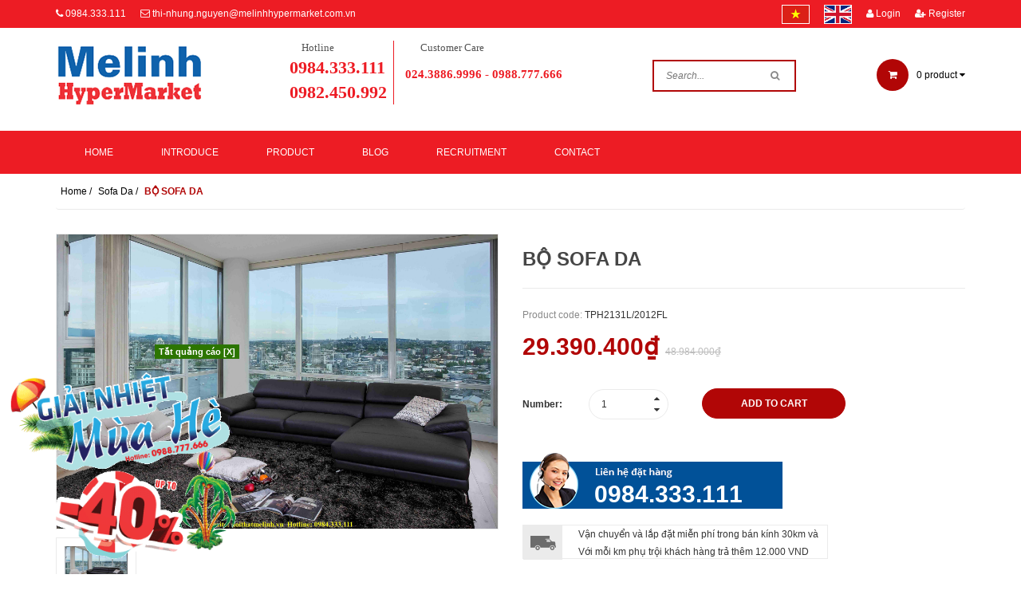

--- FILE ---
content_type: text/html; charset=utf-8
request_url: https://en.noithatmelinh.vn/bo-sofa-da-24
body_size: 21796
content:
<!doctype html>
<!--[if !IE]><!-->
<html lang="vi">
	<!--<![endif]-->
	<head>   
		<meta http-equiv="Content-Type" content="text/html; charset=utf-8" />
		<meta http-equiv="x-ua-compatible" content="ie=edge">
		<meta name="viewport" content="width=device-width,user-scalable=yes,initial-scale=1,minimum-scale=1"/>
		<meta name="robots" content="noodp,index,follow" />
		<meta name='revisit-after' content='1 days' />
		<!-- ================= Meta ================== -->
		<meta name="keywords" content="BỘ SOFA DA, Sofa Da, Noi That Me Linh, en.noithatmelinh.vn"/>		
		<title> 
			
			BỘ SOFA DA 
			
			 
		</title>
		
		<meta name="description" content="Sofa Da Malaysia Sản Phẩm: Mã Sản Phẩm Số lượng Giá niêm yết: Kích thươc: Sofa góc 231102236 1 48,984,000 297x169x91 Giá Nguyên Bộ: TPH2131L/2012FL 48,984,000 Xuất xứ: Malaysia Chất liệu: Da thật 100% Sản phẩm Sofa nhập khẩu này được phân phối bởi Đại Siêu Thị Mê Linh">
		
		

	<meta property="og:type" content="product">
	<meta property="og:title" content="BỘ SOFA DA">
	
		<meta property="og:image" content="http://bizweb.dktcdn.net/thumb/grande/100/311/112/products/231102237-0367ae31-28aa-4408-8b4f-c4f72768d046.jpg?v=1528509764497">
		<meta property="og:image:secure_url" content="https://bizweb.dktcdn.net/thumb/grande/100/311/112/products/231102237-0367ae31-28aa-4408-8b4f-c4f72768d046.jpg?v=1528509764497">
	
	<meta property="og:price:amount" content="29.390.400">
	<meta property="og:price:currency" content="VND">

<meta property="og:description" content="Sofa Da Malaysia Sản Phẩm: Mã Sản Phẩm Số lượng Giá niêm yết: Kích thươc: Sofa góc 231102236 1 48,984,000 297x169x91 Giá Nguyên Bộ: TPH2131L/2012FL 48,984,000 Xuất xứ: Malaysia Chất liệu: Da thật 100% Sản phẩm Sofa nhập khẩu này được phân phối bởi Đại Siêu Thị Mê Linh">
<meta property="og:url" content="https://en.noithatmelinh.vn/bo-sofa-da-24">
<meta property="og:site_name" content="Noi That Me Linh">  
		<link rel="canonical" href="https://en.noithatmelinh.vn/bo-sofa-da-24">
		<link rel="shortcut icon" href="//bizweb.dktcdn.net/100/311/112/themes/657284/assets/favicon.png?1528794941483" type="image/x-icon" />
		<link href="https://fonts.googleapis.com/css?family=Roboto:100,100i,300,300i,400,400i,500,500i,700,700i,900,900i&subset=vietnamese" rel="stylesheet">
		<script>
	var Bizweb = Bizweb || {};
	Bizweb.store = 'en-melinhhypermarket.mysapo.net';
	Bizweb.id = 311112;
	Bizweb.theme = {"id":657284,"name":"melinhhypermarket","role":"main"};
	Bizweb.template = 'product';
	if(!Bizweb.fbEventId)  Bizweb.fbEventId = 'xxxxxxxx-xxxx-4xxx-yxxx-xxxxxxxxxxxx'.replace(/[xy]/g, function (c) {
	var r = Math.random() * 16 | 0, v = c == 'x' ? r : (r & 0x3 | 0x8);
				return v.toString(16);
			});		
</script>
<script>
	(function () {
		function asyncLoad() {
			var urls = [];
			for (var i = 0; i < urls.length; i++) {
				var s = document.createElement('script');
				s.type = 'text/javascript';
				s.async = true;
				s.src = urls[i];
				var x = document.getElementsByTagName('script')[0];
				x.parentNode.insertBefore(s, x);
			}
		};
		window.attachEvent ? window.attachEvent('onload', asyncLoad) : window.addEventListener('load', asyncLoad, false);
	})();
</script>


<script>
	window.BizwebAnalytics = window.BizwebAnalytics || {};
	window.BizwebAnalytics.meta = window.BizwebAnalytics.meta || {};
	window.BizwebAnalytics.meta.currency = 'VND';
	window.BizwebAnalytics.tracking_url = '/s';

	var meta = {};
	
	meta.product = {"id": 11506966, "vendor": "", "name": "BỘ SOFA DA",
	"type": "", "price": 29390400 };
	
	
	for (var attr in meta) {
	window.BizwebAnalytics.meta[attr] = meta[attr];
	}
</script>

	
		<script src="/dist/js/stats.min.js?v=96f2ff2"></script>
	












		<link href="//bizweb.dktcdn.net/100/311/112/themes/657284/assets/font-awesome.min.css?1528794941483" rel="stylesheet" type="text/css" media="all" />
		<link href="//bizweb.dktcdn.net/100/311/112/themes/657284/assets/bootstrap.min.css?1528794941483" rel="stylesheet" type="text/css" media="all" />
		<link href="//bizweb.dktcdn.net/100/311/112/themes/657284/assets/owl.carousel.css?1528794941483" rel="stylesheet" type="text/css" media="all" />  

		<link href="//bizweb.dktcdn.net/100/311/112/themes/657284/assets/responsive.css?1528794941483" rel="stylesheet" type="text/css" media="all" />  
		<link href="//bizweb.dktcdn.net/100/311/112/themes/657284/assets/styles.scss.css?1528794941483" rel="stylesheet" type="text/css" media="all" />
		<link href="//bizweb.dktcdn.net/100/311/112/themes/657284/assets/update.scss.css?1528794941483" rel="stylesheet" type="text/css" media="all" />

		<!--[if lt IE 9]>
<script src="//bizweb.dktcdn.net/100/311/112/themes/657284/assets/html5shiv.min.js?1528794941483"></script>
<script src="//bizweb.dktcdn.net/100/311/112/themes/657284/assets/respond.min.js?1528794941483"></script>
<![endif]-->

		<!-- FIRST JS -->
		<script>
			window.money_format = "{{amount_no_decimals_with_comma_separator}} VND";
		</script>
		<script src="//bizweb.dktcdn.net/100/311/112/themes/657284/assets/jquery.min.js?1528794941483" type="text/javascript"></script>
		<script src="//bizweb.dktcdn.net/100/311/112/themes/657284/assets/bootstrap.min.js?1528794941483" type="text/javascript"></script>
		<script src="//bizweb.dktcdn.net/assets/themes_support/api.jquery.js" type="text/javascript"></script>
		
		
		

		<link href="//bizweb.dktcdn.net/100/311/112/themes/657284/assets/bw-statistics-style.css?1528794941483" rel="stylesheet" type="text/css" media="all" />
	<link href="//bizweb.dktcdn.net/100/311/112/themes/657284/assets/appbulk-available-notice.css?1528794941483" rel="stylesheet" type="text/css" media="all" />
<link href="//bizweb.dktcdn.net/100/311/112/themes/657284/assets/appbulk-blog-statistics.css?1528794941483" rel="stylesheet" type="text/css" media="all" />
<link href="//bizweb.dktcdn.net/100/311/112/themes/657284/assets/cf-stylesheet.css?1528794941483" rel="stylesheet" type="text/css" media="all" />
<script>var ProductReviewsAppUtil=ProductReviewsAppUtil || {};</script>
</head>
	<body class="product">
		<div id="fb-root"></div>
		
		<script>
			(function(d, s, id) {
				var js, fjs = d.getElementsByTagName(s)[0];
				if (d.getElementById(id)) return;
				js = d.createElement(s); js.id = id;
				js.src = "//connect.facebook.net/vi_VN/sdk.js#xfbml=1&version=v2.5";
				fjs.parentNode.insertBefore(js, fjs);
			}(document, 'script', 'facebook-jssdk'));
		</script>
		
		<header id="header">
	<div class="top-header">
		<div class="container">
			<div class="row">
				<div class="col-xs-12 col-sm-7 col-md-6">
					<span><i class="fa fa-phone"></i> <a href="tel:0984.333.111">0984.333.111</a></span>
					<span><i class="fa fa-envelope-o"></i> <a href="mailto:thi-nhung.nguyen@melinhhypermarket.com.vn">thi-nhung.nguyen@melinhhypermarket.com.vn</a></span>
					
				</div>
				
				<div class="col-xs-12 col-sm-5 col-md-6 customer">
					<a href="https://noithatmelinh.vn/">
						<img src="//bizweb.dktcdn.net/100/311/112/themes/657284/assets/vn.png?1528794941483" alt="Noi That Me Linh" />
					</a>
					<a href="https://en.noithatmelinh.vn/">
						<img src="//bizweb.dktcdn.net/100/311/112/themes/657284/assets/en.png?1528794941483" alt="Noi That Me Linh" />
					</a>
					
					<a href="/account"><i class="fa fa-user"></i> Login</a>
					<a href="/account/register"><i class="fa fa-user-plus"></i> Register</a>
					
				</div>
				
			</div>
		</div>
	</div>
	<div class="mid-header">
		<div class="container">
			<div class="row">
				<div class="col-xs-12 col-sm-12 col-md-3 logo ">

					
					<a href="/">				  
						<img src="//bizweb.dktcdn.net/100/311/112/themes/657284/assets/logo.png?1528794941483" alt="Noi That Me Linh" title="Noi That Me Linh" class="img-responsive">				  
					</a>
						
				</div>	
				<div class="col-xs-12 col-sm-12 col-md-6 header-hotline2"> 
					<p class="hl_hr_1">&nbsp;&nbsp;&nbsp;&nbsp;&nbsp;Hotline
						<span>0984.333.111</span>
						<span>0982.450.992</span>
					</p> 
					<div class="hotline2_inner"> 
						<p class="hl_hr_2">&nbsp;&nbsp;&nbsp;&nbsp;&nbsp;&nbsp;&nbsp;&nbsp;&nbsp;Customer Care</p>
						<p class="hl_hr_2">
							<span>&nbsp;&nbsp;024.3886.9996 - 0988.777.666</span></p>
						 
					</div> 
				</div>
				<div class="col-xs-12 col-sm-12 col-md-3 header-search">
					<form method="get" action="/search">
						<input type="text" value="" placeholder="Search..." name="query" class="input-control">
						<button  type="submit"> <i class="fa fa-search"></i> </button>
					</form>              
				</div>
					<div class="col-xs-12 col-sm-12 col-md-3 mini-cart cart-total">
						<ul>
							<li><a class="cart-toggler" href="/cart">
								<span class="icon"><i class="fa fa-shopping-cart"></i></span> 
								 <span class="mini-cart-count" id="cart-total">0</span> product <i class="fa fa-caret-down"></i>
								 </a>
								<div class="mini-cart-content shopping_cart">

								</div>
							</li>
						</ul>
					</div>	
			</div>
		</div>
	</div>
	<div class="bottom-header">
		<div class="container">
			<div class="clearfix">
				<ul class="main-nav hidden-xs hidden-sm list-unstyled">
					
					
					
					
					<li ><a href="/">Home</a></li>
					
					
					
					
					<li ><a href="/introduce">Introduce</a></li>
					
					
					
					
					<li class="has-submenu ">
						<a href="/collections/all">Product</a>
						
						<ul class="list-unstyled level1">
							
							
							<li class="has-submenu">
								<a href="/noi-that-phong-khach">The living room's furniture</a>
								<ul class="list-unstyled level2">
									
									<li><a href="/sofa-da">Leather sofa</a></li>
									
									<li><a href="/sofa-ni">Fennel Couch</a></li>
									
									<li><a href="/sofa-go-dem">Wooden sofa cushions</a></li>
									
									<li><a href="/sofa-giuong">Sofa bed</a></li>
									
									<li><a href="/ke-ban-tra-ghe-thu-gian">Shelves, tea tables, relaxing chairs, ...</a></li>
									
								</ul>
							</li>
							
							
							
							<li class="has-submenu">
								<a href="/noi-that-phong-ngu">Bedroom furniture</a>
								<ul class="list-unstyled level2">
									
									<li><a href="/bo-giuong-tu-1">Bed set of cabinets</a></li>
									
								</ul>
							</li>
							
							
							
							<li class="has-submenu">
								<a href="/noi-that-phong-an">Dining room furniture</a>
								<ul class="list-unstyled level2">
									
									<li><a href="/ban-an-kinh">Dining table</a></li>
									
									<li><a href="/ban-an-go">Wooden dining table</a></li>
									
									<li><a href="/ban-an-mat-da">Stone table</a></li>
									
								</ul>
							</li>
							
							
							
							<li class="has-submenu">
								<a href="/noi-that-van-phong">Office furniture</a>
								<ul class="list-unstyled level2">
									
									<li><a href="/ban-ghe-van-phong">Furnished office</a></li>
									
									<li><a href="/sofa-van-phong">Office sofa</a></li>
									
									<li><a href="/tu-quay-buc">Counters, Counters, Podiums</a></li>
									
								</ul>
							</li>
							
							
							
							<li class="has-submenu">
								<a href="/noi-that-ngoai-troi">Outdoor furniture</a>
								<ul class="list-unstyled level2">
									
									<li><a href="/bo-ban-ghe-ngoai-troi">Table and outdoor chairs</a></li>
									
									<li><a href="/leu-sat-xich-du-o-ngoai-troi">Tents made of metal, Swing</a></li>
									
								</ul>
							</li>
							
							
							
							<li class="has-submenu">
								<a href="/thiet-bi-ve-sinh">Sanitary equipment</a>
								<ul class="list-unstyled level2">
									
									<li><a href="/bon-tam">Bathtub</a></li>
									
									<li><a href="/buong-xong-hoi-massage">Sauna, massage</a></li>
									
								</ul>
							</li>
							
							
							
							<li class="has-submenu">
								<a href="/gia-dung-det-may">Housewares, textiles</a>
								<ul class="list-unstyled level2">
									
									<li><a href="/tham">Carpet</a></li>
									
									<li><a href="/dung-cu-nha-bep">Kitchen tools</a></li>
									
									<li><a href="/noi-chao">Pots and pans</a></li>
									
									<li><a href="/bep-gas">Gas stove</a></li>
									
									<li><a href="/do-gom-su-thuy-tinh-pha-le">Pottery, porcelain, glass, crystal</a></li>
									
									<li><a href="/lo-nuong-lo-vi-song">Oven, microwave</a></li>
									
									<li><a href="/chan-ga-goi-dem">Bedding</a></li>
									
								</ul>
							</li>
							
							
							
							<li><a href="/dung-cu-cam-tay-kim-khi">Hand tools, metal</a></li>
							
							
							
							<li class="has-submenu">
								<a href="/cua-thep-an-toan">Steel safety door</a>
								<ul class="list-unstyled level2">
									
									<li><a href="/cua-thep-an-toan-cua-truot-tu-dong">Safety steel door, sliding door</a></li>
									
								</ul>
							</li>
							
							
							
							<li class="has-submenu">
								<a href="/thiet-bi-dien-nuoc-gia-dinh-lam-vuon">Electrical appliances, home water, gardening ...</a>
								<ul class="list-unstyled level2">
									
									<li><a href="/den-trang-tri-cac-loai">Decorative lights</a></li>
									
									<li><a href="/may-phat-dien">Generator</a></li>
									
									<li><a href="/dung-cu-lam-dat-tia-canh-tuoi-nuoc">Tools for soil preparation, pruning, watering</a></li>
									
								</ul>
							</li>
							
							
							
							<li class="has-submenu">
								<a href="/dien-tu-dien-lanh">Electronic refrigeration</a>
								<ul class="list-unstyled level2">
									
									<li><a href="/may-giat">Washing machine</a></li>
									
									<li><a href="/dieu-hoa">Air conditioning</a></li>
									
									<li><a href="/tu-lanh">Fridge</a></li>
									
								</ul>
							</li>
							
							
							
							<li class="has-submenu">
								<a href="/thiet-bi-lam-sach">Cleaning equipment</a>
								<ul class="list-unstyled level2">
									
									<li><a href="/may-phun-xit-ap-luc">Pressure sprayers</a></li>
									
									<li><a href="/may-hut-bui">Vacuum cleaner</a></li>
									
								</ul>
							</li>
							
							
							
							<li class="has-submenu">
								<a href="/may-tap-the-thao-xe-dap-cac-loai">Sport bicycles, Bicycles</a>
								<ul class="list-unstyled level2">
									
									<li><a href="/dung-cu-tap-the-duc">Exercise tools</a></li>
									
									<li><a href="/may-tap-the-thao-xe-dap-cac-loai">Bicycles of all kinds</a></li>
									
								</ul>
							</li>
							
							
						</ul>
						
					</li>
					
					
					
					
					<li class="has-submenu ">
						<a href="/blog">Blog</a>
						
						<ul class="list-unstyled level1">
							
							
							<li><a href="/implemented-projects">IMPLEMENTED PROJECTS</a></li>
							
							
							
							<li><a href="/khuyen-mai-lon-30-04-01-05">Promotion 30/04 & 01/05</a></li>
							
							
							
							<li><a href="/khuyen-mai-thang">Monthly promotion</a></li>
							
							
						</ul>
						
					</li>
					
					
					
					
					<li ><a href="/tuyen-dung">Recruitment</a></li>
					
					
					
					
					<li ><a href="/lien-he-1">Contact</a></li>
					
					
				</ul>
				<a href="javascript:void(0);" class="toggle-main-menu hidden-md hidden-lg">
					<i class="fa fa-bars"></i>
				</a>
				<ul class="list-unstyled mobile-main-menu hidden-md hidden-lg" style="display:none">
					
					
					<li><a href="/">Home</a></li>
					
					
					
					<li><a href="/introduce">Introduce</a></li>
					
					
					
					<li><a href="/collections/all">Product</a>
						<ul style="display:none">
							
							
							<li><a href="/noi-that-phong-khach">The living room's furniture</a>
								<ul style="display:none">
									
									<li><a href="/sofa-da">Leather sofa</a></li>
									
									<li><a href="/sofa-ni">Fennel Couch</a></li>
									
									<li><a href="/sofa-go-dem">Wooden sofa cushions</a></li>
									
									<li><a href="/sofa-giuong">Sofa bed</a></li>
									
									<li><a href="/ke-ban-tra-ghe-thu-gian">Shelves, tea tables, relaxing chairs, ...</a></li>
									
								</ul>
							</li>
							
							
							
							<li><a href="/noi-that-phong-ngu">Bedroom furniture</a>
								<ul style="display:none">
									
									<li><a href="/bo-giuong-tu-1">Bed set of cabinets</a></li>
									
								</ul>
							</li>
							
							
							
							<li><a href="/noi-that-phong-an">Dining room furniture</a>
								<ul style="display:none">
									
									<li><a href="/ban-an-kinh">Dining table</a></li>
									
									<li><a href="/ban-an-go">Wooden dining table</a></li>
									
									<li><a href="/ban-an-mat-da">Stone table</a></li>
									
								</ul>
							</li>
							
							
							
							<li><a href="/noi-that-van-phong">Office furniture</a>
								<ul style="display:none">
									
									<li><a href="/ban-ghe-van-phong">Furnished office</a></li>
									
									<li><a href="/sofa-van-phong">Office sofa</a></li>
									
									<li><a href="/tu-quay-buc">Counters, Counters, Podiums</a></li>
									
								</ul>
							</li>
							
							
							
							<li><a href="/noi-that-ngoai-troi">Outdoor furniture</a>
								<ul style="display:none">
									
									<li><a href="/bo-ban-ghe-ngoai-troi">Table and outdoor chairs</a></li>
									
									<li><a href="/leu-sat-xich-du-o-ngoai-troi">Tents made of metal, Swing</a></li>
									
								</ul>
							</li>
							
							
							
							<li><a href="/thiet-bi-ve-sinh">Sanitary equipment</a>
								<ul style="display:none">
									
									<li><a href="/bon-tam">Bathtub</a></li>
									
									<li><a href="/buong-xong-hoi-massage">Sauna, massage</a></li>
									
								</ul>
							</li>
							
							
							
							<li><a href="/gia-dung-det-may">Housewares, textiles</a>
								<ul style="display:none">
									
									<li><a href="/tham">Carpet</a></li>
									
									<li><a href="/dung-cu-nha-bep">Kitchen tools</a></li>
									
									<li><a href="/noi-chao">Pots and pans</a></li>
									
									<li><a href="/bep-gas">Gas stove</a></li>
									
									<li><a href="/do-gom-su-thuy-tinh-pha-le">Pottery, porcelain, glass, crystal</a></li>
									
									<li><a href="/lo-nuong-lo-vi-song">Oven, microwave</a></li>
									
									<li><a href="/chan-ga-goi-dem">Bedding</a></li>
									
								</ul>
							</li>
							
							
							
							<li><a href="/dung-cu-cam-tay-kim-khi">Hand tools, metal</a></li>
							
							
							
							<li><a href="/cua-thep-an-toan">Steel safety door</a>
								<ul style="display:none">
									
									<li><a href="/cua-thep-an-toan-cua-truot-tu-dong">Safety steel door, sliding door</a></li>
									
								</ul>
							</li>
							
							
							
							<li><a href="/thiet-bi-dien-nuoc-gia-dinh-lam-vuon">Electrical appliances, home water, gardening ...</a>
								<ul style="display:none">
									
									<li><a href="/den-trang-tri-cac-loai">Decorative lights</a></li>
									
									<li><a href="/may-phat-dien">Generator</a></li>
									
									<li><a href="/dung-cu-lam-dat-tia-canh-tuoi-nuoc">Tools for soil preparation, pruning, watering</a></li>
									
								</ul>
							</li>
							
							
							
							<li><a href="/dien-tu-dien-lanh">Electronic refrigeration</a>
								<ul style="display:none">
									
									<li><a href="/may-giat">Washing machine</a></li>
									
									<li><a href="/dieu-hoa">Air conditioning</a></li>
									
									<li><a href="/tu-lanh">Fridge</a></li>
									
								</ul>
							</li>
							
							
							
							<li><a href="/thiet-bi-lam-sach">Cleaning equipment</a>
								<ul style="display:none">
									
									<li><a href="/may-phun-xit-ap-luc">Pressure sprayers</a></li>
									
									<li><a href="/may-hut-bui">Vacuum cleaner</a></li>
									
								</ul>
							</li>
							
							
							
							<li><a href="/may-tap-the-thao-xe-dap-cac-loai">Sport bicycles, Bicycles</a>
								<ul style="display:none">
									
									<li><a href="/dung-cu-tap-the-duc">Exercise tools</a></li>
									
									<li><a href="/may-tap-the-thao-xe-dap-cac-loai">Bicycles of all kinds</a></li>
									
								</ul>
							</li>
							
							
						</ul>
					</li>
					
					
					
					<li><a href="/blog">Blog</a>
						<ul style="display:none">
							
							
							<li><a href="/implemented-projects">IMPLEMENTED PROJECTS</a></li>
							
							
							
							<li><a href="/khuyen-mai-lon-30-04-01-05">Promotion 30/04 & 01/05</a></li>
							
							
							
							<li><a href="/khuyen-mai-thang">Monthly promotion</a></li>
							
							
						</ul>
					</li>
					
					
					
					<li><a href="/tuyen-dung">Recruitment</a></li>
					
					
					
					<li><a href="/lien-he-1">Contact</a></li>
					
					
				</ul>
			</div>
		</div>
		<div class="header-hotline">
    		<i class="icon"></i>
    		<span class="text">Hotline</span>
    		<span class="numb">0988.777.666</span>
    	</div>
	</div>
</header>
		<div class="content">
			<div class="container">

				<div class="breadcrumb">
	<ul class="list-unstyled" itemscope itemtype="http://data-vocabulary.org/Breadcrumb">					
		<li class="home">
			<a itemprop="url" itemprop="url" href="/" ><span itemprop="title">Home</span></a>						
			<span class="devide">/</span>
		</li>
		
		
		<li>
			<a itemprop="url" href="/sofa-da"><span itemprop="title">Sofa Da</span></a>						
			<span class="devide">/</span>
		</li>
		
		<li><strong><span itemprop="title">BỘ SOFA DA</span></strong><li>
		
	</ul>
</div>





<div class="product-view-area details-product" itemtype="http://schema.org/Product">
	<div>
		<meta itemprop="url" content="//en.noithatmelinh.vn/bo-sofa-da-24">
		<meta itemprop="name" content="BỘ SOFA DA">
		<meta itemprop="image" content="//bizweb.dktcdn.net/thumb/grande/100/311/112/products/231102237-0367ae31-28aa-4408-8b4f-c4f72768d046.jpg?v=1528509764497">
		<div class="row">
			<div class="col-xs-12 col-sm-12 col-lg-6 col-md-6 ">
				
				
				
				<div class="not-dqowl large-image">
					<div class="item checkurl">
						
						
						
						<img class="sp-image" id="large-image" src="//bizweb.dktcdn.net/100/311/112/products/231102237-0367ae31-28aa-4408-8b4f-c4f72768d046.jpg?v=1528509764497" itemprop="image" data-zoom-image="//bizweb.dktcdn.net/100/311/112/products/231102237-0367ae31-28aa-4408-8b4f-c4f72768d046.jpg?v=1528509764497" alt="BỘ SOFA DA">

					</div>
				</div>
				<div id="sync2" class="not-dqowl owl-carousel thumbnail-image">
					
					<div class="item">
						<img src="//bizweb.dktcdn.net/thumb/large/100/311/112/products/231102237-0367ae31-28aa-4408-8b4f-c4f72768d046.jpg?v=1528509764497" data-zoom-image="//bizweb.dktcdn.net/100/311/112/products/231102237-0367ae31-28aa-4408-8b4f-c4f72768d046.jpg?v=1528509764497" alt="BỘ SOFA DA">
						
					</div>
					
				</div>
				
				
			</div>
			<div class="col-xs-12 col-sm-12 col-lg-6 col-md-6 details-pro">
				<h1 class="title-head" itemprop="name">BỘ SOFA DA</h1>
				<div class="detail-header-info" itemscope itemtype="http://schema.org/Organization">
					
					<span class="vends sku">Product code: <span class="name_vend">TPH2131L/2012FL </span></span>
					
					
					<span itemprop="brand" class="vends vendor">Vendor: <span class="name_vend"> </span></span>
					
				</div>

				



				<div class="price-box" itemscope itemtype="http://schema.org/Offer">
							
							<span itemprop="price" class="special-price">
								<span class="price product-price">29.390.400₫</span>
								<meta itemprop="priceCurrency" content="VND">
							</span> <!-- Giá Khuyến mại -->
							<span itemprop="priceSpecification" class="old-price">
								<del class="price product-price-old" >48.984.000₫</del>
								<meta itemprop="priceCurrency" content="VND">
							</span> <!-- Giá gốc -->
							
						</div>
				<p class="des_content"></p>				
				<div class="form-product">
					<form enctype="multipart/form-data" id="add-to-cart-form" action="/cart/add" method="post" class="form-inline">
<div class="ab-product-customizer">

<br />
<script type='text/javascript'>
if (typeof product_customizer == 'undefined'){
		product_customizer = {};
}
</script>
<style>
	.customizer-block {
		margin-top: 20px;
		margin-bottom: 5px;
	}
	select.customizer-input, input.customizer-input, textarea.customizer-input {
		width: 100%;
		margin: 5px 0 0;
	}
	.customizer-text-count:empty {
		display: none;
	}
	.customizer-text-count {
		display: inline-block;
		width: 100%;
		text-align: right;
		font-size: 10px;
		padding: 0 10px;
	}
</style>
</div>

						
						<div class="box-variant clearfix ">

							
							<input type="hidden" name="variantId" value="18965162" />
							

						</div>
						<div class="form-group form-detail-action ">
							<label>Number: </label>
							<div class="custom custom-btn-number">
								<span class="qtyplus" data-field="quantity"><i class="fa fa-caret-up" aria-hidden="true"></i></span>
								<input type="text" class="quantity-selector input-text qty" data-field='quantity' title="Number" value="1" maxlength="12" id="qty" name="quantity">									
								<span class="qtyminus" data-field="quantity"><i class="fa fa-caret-down" aria-hidden="true"></i></span>							
							</div>

																
							<button type="submit" class="btn btn-lg btn-primary btn-cart btn-cart2 add_to_cart btn_buy add_to_cart" title="Add to cart">
								<span>Add to cart</span>
							</button>									
															
						</div>
					﻿

	

<div class="ab-available-notice-button ab-hide"
	 data-ab-product-id="11506966">
	<button class="ab-notice-btn"
			title=""
			type="button"
			onclick="ABAvailableNotice.noticeButtonClick()">
		BÁO KHI CÓ HÀNG
	</button>
</div>

					</form>
				</div>				
				<div class="phone-contact">
                	<span class="text">0984.333.111</span>						
            	</div>
				<span class="ship-box">
               		<i></i>
                	<b>Vận chuyển và lắp đặt miễn phí trong bán kính 30km và Với mỗi km phụ trội khách hàng trả thêm 12.000 VND</b>
            	</span>	
				<span class="support-contact">
                		<img src="https://bizweb.dktcdn.net/100/275/884/files/detail-support.jpg?v=1511767129847" alt="support online">
              			<a href="http://zalo.me/0915682558" class="yahoo"></a>
              			<a href="Skype:sieuthimelinh?chat" class="skype"></a>
            	</span>
			</div>
		</div>
	</div>
	<!-- PRODUCT-VIEW-AREA-END -->
	
	.....................
		
	<!-- PRODUCT-OVERVIEW-TAB-START -->
	<div class="product-overview-tab">
		<div class="row">
			<div class="col-lg-12 col-md-12">
				<div class="product-tab e-tabs not-dqtab">
					<ul class="tabs tabs-title clearfix">	
						
						<li class="tab-link" data-tab="tab-1">
							<h3><span>Product details</span></h3>
						</li>																	
						
						
					</ul>																									

					
					<div id="tab-1" class="tab-content">
						<div class="rte">
							
							<table style="border-collapse:collapse; width:466pt; border:none" width="620">
<colgroup>
	<col style="width:159pt" width="212" />
	<col style="width:115pt" width="153" />
	<col style="width:44pt" width="59" />
	<col span="2" style="width:74pt" width="98" />
</colgroup>
<tbody>
<tr height="20" style="height:15.0pt">
	<td class="xl77" colspan="5" height="20" style="border:none; border-bottom:0.5pt solid windowtext; background:yellow; border-right:.5pt solid black; height:15.0pt; width:466pt; text-align:center; border-top:0.5pt solid windowtext; border-left:0.5pt solid windowtext; padding-top:1px; padding-right:1px; padding-left:1px; vertical-align:bottom; white-space:nowrap" width="620"><span style="font-size:11pt"><span style="color:#001018"><span style="font-family:&quot;Times New Roman&quot;,serif"><span style="font-weight:400"><span style="font-style:normal"><span style="text-decoration:none">Sofa Da Malaysia</span></span></span></span></span></span></td>
</tr>
<tr height="20" style="height:15.0pt">
	<td class="xl67" height="20" style="border:0.5pt solid windowtext; background:white; height:15.0pt; border-top:none; padding-top:1px; padding-right:1px; padding-left:1px; vertical-align:bottom; white-space:nowrap"><span style="font-size:11pt"><span style="color:#001018"><span style="font-family:&quot;Times New Roman&quot;,serif"><span style="font-weight:400"><span style="font-style:normal"><span style="text-decoration:none">Sản Phẩm:</span></span></span></span></span></span></td>
	<td class="xl68" style="border:0.5pt solid windowtext; background:white; border-top:none; border-left:none; padding-top:1px; padding-right:1px; padding-left:1px; vertical-align:bottom; white-space:nowrap"><span style="font-size:11pt"><span style="color:#001018"><span style="font-family:&quot;Times New Roman&quot;,serif"><span style="font-weight:400"><span style="font-style:normal"><span style="text-decoration:none">Mã Sản Phẩm</span></span></span></span></span></span></td>
	<td class="xl72" style="border:0.5pt solid windowtext; background:white; border-top:none; border-left:none; text-align:center; padding-top:1px; padding-right:1px; padding-left:1px; vertical-align:bottom; white-space:nowrap"><span style="font-size:11pt"><span style="color:#001018"><span style="font-family:&quot;Times New Roman&quot;,serif"><span style="font-weight:400"><span style="font-style:normal"><span style="text-decoration:none">Số lượng</span></span></span></span></span></span></td>
	<td class="xl67" style="border:0.5pt solid windowtext; background:white; border-top:none; border-left:none; padding-top:1px; padding-right:1px; padding-left:1px; vertical-align:bottom; white-space:nowrap"><span style="font-size:11pt"><span style="color:#001018"><span style="font-family:&quot;Times New Roman&quot;,serif"><span style="font-weight:400"><span style="font-style:normal"><span style="text-decoration:none">Giá niêm yết:</span></span></span></span></span></span></td>
	<td class="xl67" style="border:0.5pt solid windowtext; background:white; border-top:none; border-left:none; padding-top:1px; padding-right:1px; padding-left:1px; vertical-align:bottom; white-space:nowrap"><span style="font-size:11pt"><span style="color:#001018"><span style="font-family:&quot;Times New Roman&quot;,serif"><span style="font-weight:400"><span style="font-style:normal"><span style="text-decoration:none">Kích thươc:</span></span></span></span></span></span></td>
</tr>
<tr height="20" style="height:15.0pt">
	<td class="xl67" height="20" style="border:0.5pt solid windowtext; background:white; height:15.0pt; border-top:none; padding-top:1px; padding-right:1px; padding-left:1px; vertical-align:bottom; white-space:nowrap"><span style="font-size:11pt"><span style="color:#001018"><span style="font-family:&quot;Times New Roman&quot;,serif"><span style="font-weight:400"><span style="font-style:normal"><span style="text-decoration:none">Sofa góc</span></span></span></span></span></span></td>
	<td class="xl68" style="border:0.5pt solid windowtext; background:white; border-top:none; border-left:none; padding-top:1px; padding-right:1px; padding-left:1px; vertical-align:bottom; white-space:nowrap"><span style="font-size:11pt"><span style="color:#001018"><span style="font-family:&quot;Times New Roman&quot;,serif"><span style="font-weight:400"><span style="font-style:normal"><span style="text-decoration:none">231102236</span></span></span></span></span></span></td>
	<td class="xl72" style="border:0.5pt solid windowtext; background:white; border-top:none; border-left:none; text-align:center; padding-top:1px; padding-right:1px; padding-left:1px; vertical-align:bottom; white-space:nowrap"><span style="font-size:11pt"><span style="color:#001018"><span style="font-family:&quot;Times New Roman&quot;,serif"><span style="font-weight:400"><span style="font-style:normal"><span style="text-decoration:none">1</span></span></span></span></span></span></td>
	<td class="xl66" style="border:0.5pt solid windowtext; border-top:none; border-left:none; padding-top:1px; padding-right:1px; padding-left:1px; vertical-align:bottom; white-space:nowrap"><span style="font-size:11pt"><span style="font-family:&quot;Times New Roman&quot;,serif"><span style="color:black"><span style="font-weight:400"><span style="font-style:normal"><span style="text-decoration:none">&nbsp;&nbsp;&nbsp;&nbsp;&nbsp; 48,984,000</span></span></span></span></span></span></td>
	<td class="xl67" style="border:0.5pt solid windowtext; background:white; border-top:none; border-left:none; padding-top:1px; padding-right:1px; padding-left:1px; vertical-align:bottom; white-space:nowrap"><span style="font-size:11pt"><span style="color:#001018"><span style="font-family:&quot;Times New Roman&quot;,serif"><span style="font-weight:400"><span style="font-style:normal"><span style="text-decoration:none">297x169x91</span></span></span></span></span></span></td>
</tr>
<tr height="20" style="height:15.0pt">
	<td class="xl67" height="20" style="border:0.5pt solid windowtext; background:white; height:15.0pt; border-top:none; padding-top:1px; padding-right:1px; padding-left:1px; vertical-align:bottom; white-space:nowrap"><span style="font-size:11pt"><span style="color:#001018"><span style="font-family:&quot;Times New Roman&quot;,serif"><span style="font-weight:400"><span style="font-style:normal"><span style="text-decoration:none">Giá Nguyên Bộ:</span></span></span></span></span></span></td>
	<td class="xl70" style="border:0.5pt solid windowtext; background:white; border-top:none; border-left:none; padding-top:1px; padding-right:1px; padding-left:1px; vertical-align:bottom; white-space:nowrap"><span style="font-size:11pt"><span style="color:#001018"><span style="font-weight:700"><span style="font-family:&quot;Times New Roman&quot;,serif"><span style="font-style:normal"><span style="text-decoration:none">TPH2131L/2012FL</span></span></span></span></span></span></td>
	<td class="xl73" style="border:0.5pt solid windowtext; background:white; border-top:none; border-left:none; text-align:center; padding-top:1px; padding-right:1px; padding-left:1px; vertical-align:bottom; white-space:nowrap"><span style="font-size:11pt"><span style="color:#001018"><span style="font-weight:700"><span style="font-family:&quot;Times New Roman&quot;,serif"><span style="font-style:normal"><span style="text-decoration:none">&nbsp;</span></span></span></span></span></span></td>
	<td class="xl69" style="border:0.5pt solid windowtext; border-top:none; border-left:none; padding-top:1px; padding-right:1px; padding-left:1px; vertical-align:bottom; white-space:nowrap"><span style="font-size:11pt"><span style="font-weight:700"><span style="font-family:&quot;Times New Roman&quot;,serif"><span style="color:black"><span style="font-style:normal"><span style="text-decoration:none">&nbsp;&nbsp;&nbsp; 48,984,000</span></span></span></span></span></span></td>
	<td class="xl67" style="border:0.5pt solid windowtext; background:white; border-top:none; border-left:none; padding-top:1px; padding-right:1px; padding-left:1px; vertical-align:bottom; white-space:nowrap"><span style="font-size:11pt"><span style="color:#001018"><span style="font-family:&quot;Times New Roman&quot;,serif"><span style="font-weight:400"><span style="font-style:normal"><span style="text-decoration:none">&nbsp;</span></span></span></span></span></span></td>
</tr>
<tr height="20" style="height:15.0pt">
	<td class="xl67" height="20" style="border:0.5pt solid windowtext; background:white; height:15.0pt; border-top:none; padding-top:1px; padding-right:1px; padding-left:1px; vertical-align:bottom; white-space:nowrap"><span style="font-size:11pt"><span style="color:#001018"><span style="font-family:&quot;Times New Roman&quot;,serif"><span style="font-weight:400"><span style="font-style:normal"><span style="text-decoration:none">Xuất xứ:</span></span></span></span></span></span></td>
	<td class="xl68" style="border:0.5pt solid windowtext; background:white; border-top:none; border-left:none; padding-top:1px; padding-right:1px; padding-left:1px; vertical-align:bottom; white-space:nowrap"><span style="font-size:11pt"><span style="color:#001018"><span style="font-family:&quot;Times New Roman&quot;,serif"><span style="font-weight:400"><span style="font-style:normal"><span style="text-decoration:none">Malaysia</span></span></span></span></span></span></td>
	<td class="xl72" style="border:0.5pt solid windowtext; background:white; border-top:none; border-left:none; text-align:center; padding-top:1px; padding-right:1px; padding-left:1px; vertical-align:bottom; white-space:nowrap"><span style="font-size:11pt"><span style="color:#001018"><span style="font-family:&quot;Times New Roman&quot;,serif"><span style="font-weight:400"><span style="font-style:normal"><span style="text-decoration:none">&nbsp;</span></span></span></span></span></span></td>
	<td class="xl67" style="border:0.5pt solid windowtext; background:white; border-top:none; border-left:none; padding-top:1px; padding-right:1px; padding-left:1px; vertical-align:bottom; white-space:nowrap"><span style="font-size:11pt"><span style="color:#001018"><span style="font-family:&quot;Times New Roman&quot;,serif"><span style="font-weight:400"><span style="font-style:normal"><span style="text-decoration:none">&nbsp;</span></span></span></span></span></span></td>
	<td class="xl67" style="border:0.5pt solid windowtext; background:white; border-top:none; border-left:none; padding-top:1px; padding-right:1px; padding-left:1px; vertical-align:bottom; white-space:nowrap"><span style="font-size:11pt"><span style="color:#001018"><span style="font-family:&quot;Times New Roman&quot;,serif"><span style="font-weight:400"><span style="font-style:normal"><span style="text-decoration:none">&nbsp;</span></span></span></span></span></span></td>
</tr>
<tr height="20" style="height:15.0pt">
	<td class="xl67" height="20" style="border:0.5pt solid windowtext; background:white; height:15.0pt; border-top:none; padding-top:1px; padding-right:1px; padding-left:1px; vertical-align:bottom; white-space:nowrap"><span style="font-size:11pt"><span style="color:#001018"><span style="font-family:&quot;Times New Roman&quot;,serif"><span style="font-weight:400"><span style="font-style:normal"><span style="text-decoration:none">Chất liệu:</span></span></span></span></span></span></td>
	<td class="xl68" style="border:0.5pt solid windowtext; background:white; border-top:none; border-left:none; padding-top:1px; padding-right:1px; padding-left:1px; vertical-align:bottom; white-space:nowrap"><span style="font-size:11pt"><span style="color:#001018"><span style="font-family:&quot;Times New Roman&quot;,serif"><span style="font-weight:400"><span style="font-style:normal"><span style="text-decoration:none">Da thật 100%</span></span></span></span></span></span></td>
	<td class="xl72" style="border:0.5pt solid windowtext; background:white; border-top:none; border-left:none; text-align:center; padding-top:1px; padding-right:1px; padding-left:1px; vertical-align:bottom; white-space:nowrap"><span style="font-size:11pt"><span style="color:#001018"><span style="font-family:&quot;Times New Roman&quot;,serif"><span style="font-weight:400"><span style="font-style:normal"><span style="text-decoration:none">&nbsp;</span></span></span></span></span></span></td>
	<td class="xl67" style="border:0.5pt solid windowtext; background:white; border-top:none; border-left:none; padding-top:1px; padding-right:1px; padding-left:1px; vertical-align:bottom; white-space:nowrap"><span style="font-size:11pt"><span style="color:#001018"><span style="font-family:&quot;Times New Roman&quot;,serif"><span style="font-weight:400"><span style="font-style:normal"><span style="text-decoration:none">&nbsp;</span></span></span></span></span></span></td>
	<td class="xl67" style="border:0.5pt solid windowtext; background:white; border-top:none; border-left:none; padding-top:1px; padding-right:1px; padding-left:1px; vertical-align:bottom; white-space:nowrap"><span style="font-size:11pt"><span style="color:#001018"><span style="font-family:&quot;Times New Roman&quot;,serif"><span style="font-weight:400"><span style="font-style:normal"><span style="text-decoration:none">&nbsp;</span></span></span></span></span></span></td>
</tr>
<tr height="20" style="height:15.0pt">
	<td class="xl74" colspan="5" height="20" style="border:none; border-bottom:0.5pt solid windowtext; background:white; border-right:.5pt solid black; height:15.0pt; text-align:center; border-top:0.5pt solid windowtext; border-left:0.5pt solid windowtext; padding-top:1px; padding-right:1px; padding-left:1px; vertical-align:bottom; white-space:nowrap"><span style="font-size:11pt"><span style="color:#001018"><span style="font-family:&quot;Times New Roman&quot;,serif"><span style="font-weight:400"><span style="font-style:normal"><span style="text-decoration:none">Sản phẩm Sofa nhập khẩu này được phân phối bởi Đại Siêu Thị Mê Linh</span></span></span></span></span></span></td>
</tr>
</tbody></table>
															
						</div>	
					</div>	
					
					

				</div>	
			</div>
		</div>
	</div>
	<!-- Sp liên quan -->
	
	
	<div class="bottom">
		<div class="wrapper-tab-collections">
			<div class="tabs-container">
				<ul class="list-unstyled">
					<li><a href="#related-tab1" class="head-tabs head-tab1" data-src=".head-tab1"><h2>Product related</h2></a></li>           
				</ul>
			</div>
			<div class="tabs-content">
				<div id="related-tab1" class="content-tab" style="display:none">
					<div class="owl-tab-collections product-lq">
						
						
						
						<div class="item">
							
							<div class="col-xs-12 col-sm-6 col-md-3 no-padding">
								<div class="itemx">
									




 














<div class="product-item product_box_item product-loop" id="product-11507319">
	<div class="product-item-image product-image display_flex image">
		<a class="a_img thumb" href="/bo-sofa-da-pellitalia-malaysia">
			
			<img class="img-responsive" src="//bizweb.dktcdn.net/thumb/medium/100/311/112/products/231100290-a8747360-dabb-480c-9f89-48383fcbce9c.jpg?v=1528510133047" alt="Bộ Sofa da Pellitalia - Malaysia" title="Bộ Sofa da Pellitalia - Malaysia">
			
		</a>
		<div class="product-action-grid">
			<form action="/cart/add" method="post" class="variants form-nut-grid" data-id="product-actions-11507319" enctype="multipart/form-data">
				
				<a title="Quick view" href="/bo-sofa-da-pellitalia-malaysia" data-handle="bo-sofa-da-pellitalia-malaysia" class="add-to-cart btn_view right-to quick-view">Quick view</a>
				
			</form>
		</div>
	</div>
	<div class="product-bottom info">
		
		<h3 class="product-name name" title="Bộ Sofa da Pellitalia - Malaysia">
			<a class="text2line" href="/bo-sofa-da-pellitalia-malaysia">Bộ Sofa da Pellitalia - Malaysia</a></h3>
		<p class="sku">Product code:&nbsp; <span>202/BV3567</span></p>
		<p class="product-item-price price-box">
			
			
			<span class="special-price">Promotional price:&nbsp;
				<span class="price product-price">55.764.000₫</span>
				<span class="price product-price-img"></span> <!-- bờm Khuyến mại -->
				<span class="price product-price-img-2">Promotion applies until 30/06/2018 <br></span> <!-- bờm Khuyến mại áp dụng từ... -->
			</span>
			<br>
			
			<span class="product-item-price-sale old-price">Old price:&nbsp;
				<span class="compare-price price product-price-old">92.940.000₫</span>
			</span>
						
			
			
		</p>
	</div>

	<form action="/cart/add" method="post" class="variants form-nut-grid" data-id="product-actions-11507319" enctype="multipart/form-data">
		
		
		<input type="hidden" name="variantId" value="18965703" />
		<button class="add-to-cart add-cart add_to_cart" title="Cho vào giỏ hàng">Add to cart</button>
		
	</form>
</div>
								</div>
							</div>              
							
						
						
						
							<div class="col-xs-12 col-sm-6 col-md-3 no-padding">
								<div class="itemx">
									




 












<div class="product-item product_box_item product-loop" id="product-11507318">
	<div class="product-item-image product-image display_flex image">
		<a class="a_img thumb" href="/sofa-da-w-schillig-duc">
			
			<img class="img-responsive" src="//bizweb.dktcdn.net/thumb/medium/100/311/112/products/231100318-a30a3bb6-9636-480e-aca4-f6e0a456331a.jpg?v=1528510130297" alt="Sofa da W.Schillig - Đức" title="Sofa da W.Schillig - Đức">
			
		</a>
		<div class="product-action-grid">
			<form action="/cart/add" method="post" class="variants form-nut-grid" data-id="product-actions-11507318" enctype="multipart/form-data">
				
				<a title="Quick view" href="/sofa-da-w-schillig-duc" data-handle="sofa-da-w-schillig-duc" class="add-to-cart btn_view right-to quick-view">Quick view</a>
				
			</form>
		</div>
	</div>
	<div class="product-bottom info">
		
		<h3 class="product-name name" title="Sofa da W.Schillig - Đức">
			<a class="text2line" href="/sofa-da-w-schillig-duc">Sofa da W.Schillig - Đức</a></h3>
		<p class="sku">Product code:&nbsp; <span>ME/Z71-54</span></p>
		<p class="product-item-price price-box">
			
			
			<span class="special-price">
				<span class="price product-price">261.400.000₫</span>
			</span>
			
			
		</p>
	</div>

	<form action="/cart/add" method="post" class="variants form-nut-grid" data-id="product-actions-11507318" enctype="multipart/form-data">
		
		
		<input type="hidden" name="variantId" value="18965701" />
		<button class="add-to-cart add-cart add_to_cart" title="Cho vào giỏ hàng">Add to cart</button>
		
	</form>
</div>
								</div>
							</div>              
							
						
						
						
							<div class="col-xs-12 col-sm-6 col-md-3 no-padding">
								<div class="itemx">
									




 












<div class="product-item product_box_item product-loop" id="product-11507317">
	<div class="product-item-image product-image display_flex image">
		<a class="a_img thumb" href="/sofa-da-bardi-italia-1">
			
			<img class="img-responsive" src="//bizweb.dktcdn.net/thumb/medium/100/311/112/products/231100409-08fee6cd-1f22-4e10-955e-c188bc162c60.jpg?v=1528510129093" alt="Sofa da Bardi - Italia" title="Sofa da Bardi - Italia">
			
		</a>
		<div class="product-action-grid">
			<form action="/cart/add" method="post" class="variants form-nut-grid" data-id="product-actions-11507317" enctype="multipart/form-data">
				
				<a title="Quick view" href="/sofa-da-bardi-italia-1" data-handle="sofa-da-bardi-italia-1" class="add-to-cart btn_view right-to quick-view">Quick view</a>
				
			</form>
		</div>
	</div>
	<div class="product-bottom info">
		
		<h3 class="product-name name" title="Sofa da Bardi - Italia">
			<a class="text2line" href="/sofa-da-bardi-italia-1">Sofa da Bardi - Italia</a></h3>
		<p class="sku">Product code:&nbsp; <span>PASCHA/ 2838 </span></p>
		<p class="product-item-price price-box">
			
			
			<span class="special-price">
				<span class="price product-price">91.339.000₫</span>
			</span>
			
			
		</p>
	</div>

	<form action="/cart/add" method="post" class="variants form-nut-grid" data-id="product-actions-11507317" enctype="multipart/form-data">
		
		
		<input type="hidden" name="variantId" value="18965699" />
		<button class="add-to-cart add-cart add_to_cart" title="Cho vào giỏ hàng">Add to cart</button>
		
	</form>
</div>
								</div>
							</div>              
							
						
						
						
							<div class="col-xs-12 col-sm-6 col-md-3 no-padding">
								<div class="itemx">
									




 












<div class="product-item product_box_item product-loop" id="product-11507316">
	<div class="product-item-image product-image display_flex image">
		<a class="a_img thumb" href="/sofa-da-incanto-italia">
			
			<img class="img-responsive" src="//bizweb.dktcdn.net/thumb/medium/100/311/112/products/231100472-611684c9-fc0d-47fc-8af5-47d760aef783.jpg?v=1528510127743" alt="Sofa da Incanto - Italia" title="Sofa da Incanto - Italia">
			
		</a>
		<div class="product-action-grid">
			<form action="/cart/add" method="post" class="variants form-nut-grid" data-id="product-actions-11507316" enctype="multipart/form-data">
				
				<a title="Quick view" href="/sofa-da-incanto-italia" data-handle="sofa-da-incanto-italia" class="add-to-cart btn_view right-to quick-view">Quick view</a>
				
			</form>
		</div>
	</div>
	<div class="product-bottom info">
		
		<h3 class="product-name name" title="Sofa da Incanto - Italia">
			<a class="text2line" href="/sofa-da-incanto-italia">Sofa da Incanto - Italia</a></h3>
		<p class="sku">Product code:&nbsp; <span>B485.V030</span></p>
		<p class="product-item-price price-box">
			
			
			<span class="special-price">
				<span class="price product-price">192.300.000₫</span>
			</span>
			
			
		</p>
	</div>

	<form action="/cart/add" method="post" class="variants form-nut-grid" data-id="product-actions-11507316" enctype="multipart/form-data">
		
		
		<input type="hidden" name="variantId" value="18965696" />
		<button class="add-to-cart add-cart add_to_cart" title="Cho vào giỏ hàng">Add to cart</button>
		
	</form>
</div>
								</div>
							</div>              
							
						</div>
						
						
						
						
						<div class="item">
							
							<div class="col-xs-12 col-sm-6 col-md-3 no-padding">
								<div class="itemx">
									




 












<div class="product-item product_box_item product-loop" id="product-11507315">
	<div class="product-item-image product-image display_flex image">
		<a class="a_img thumb" href="/sofa-da-w-schillig-duc-2">
			
			<img class="img-responsive" src="//bizweb.dktcdn.net/thumb/medium/100/311/112/products/231100651-5513eb9f-9ce3-49bc-b722-20e4ef579c80.jpg?v=1528510126657" alt="Sofa da W.Schillig - Đức" title="Sofa da W.Schillig - Đức">
			
		</a>
		<div class="product-action-grid">
			<form action="/cart/add" method="post" class="variants form-nut-grid" data-id="product-actions-11507315" enctype="multipart/form-data">
				
				<a title="Quick view" href="/sofa-da-w-schillig-duc-2" data-handle="sofa-da-w-schillig-duc-2" class="add-to-cart btn_view right-to quick-view">Quick view</a>
				
			</form>
		</div>
	</div>
	<div class="product-bottom info">
		
		<h3 class="product-name name" title="Sofa da W.Schillig - Đức">
			<a class="text2line" href="/sofa-da-w-schillig-duc-2">Sofa da W.Schillig - Đức</a></h3>
		<p class="sku">Product code:&nbsp; <span>21074/Z71-56</span></p>
		<p class="product-item-price price-box">
			
			
			<span class="special-price">
				<span class="price product-price">195.100.000₫</span>
			</span>
			
			
		</p>
	</div>

	<form action="/cart/add" method="post" class="variants form-nut-grid" data-id="product-actions-11507315" enctype="multipart/form-data">
		
		
		<input type="hidden" name="variantId" value="18965694" />
		<button class="add-to-cart add-cart add_to_cart" title="Cho vào giỏ hàng">Add to cart</button>
		
	</form>
</div>
								</div>
							</div>              
							
						
						
						
							<div class="col-xs-12 col-sm-6 col-md-3 no-padding">
								<div class="itemx">
									




 














<div class="product-item product_box_item product-loop" id="product-11507313">
	<div class="product-item-image product-image display_flex image">
		<a class="a_img thumb" href="/bo-sofa-da-pellitalia-malaysia-1">
			
			<img class="img-responsive" src="//bizweb.dktcdn.net/thumb/medium/100/311/112/products/231100912231100913231100914.jpg?v=1528510125367" alt="Bộ Sofa da pellitalia - Malaysia" title="Bộ Sofa da pellitalia - Malaysia">
			
		</a>
		<div class="product-action-grid">
			<form action="/cart/add" method="post" class="variants form-nut-grid" data-id="product-actions-11507313" enctype="multipart/form-data">
				
				<a title="Quick view" href="/bo-sofa-da-pellitalia-malaysia-1" data-handle="bo-sofa-da-pellitalia-malaysia-1" class="add-to-cart btn_view right-to quick-view">Quick view</a>
				
			</form>
		</div>
	</div>
	<div class="product-bottom info">
		
		<h3 class="product-name name" title="Bộ Sofa da pellitalia - Malaysia">
			<a class="text2line" href="/bo-sofa-da-pellitalia-malaysia-1">Bộ Sofa da pellitalia - Malaysia</a></h3>
		<p class="sku">Product code:&nbsp; <span>202/BV1748</span></p>
		<p class="product-item-price price-box">
			
			
			<span class="special-price">Promotional price:&nbsp;
				<span class="price product-price">55.764.000₫</span>
				<span class="price product-price-img"></span> <!-- bờm Khuyến mại -->
				<span class="price product-price-img-2">Promotion applies until 30/06/2018 <br></span> <!-- bờm Khuyến mại áp dụng từ... -->
			</span>
			<br>
			
			<span class="product-item-price-sale old-price">Old price:&nbsp;
				<span class="compare-price price product-price-old">92.940.000₫</span>
			</span>
						
			
			
		</p>
	</div>

	<form action="/cart/add" method="post" class="variants form-nut-grid" data-id="product-actions-11507313" enctype="multipart/form-data">
		
		
		<input type="hidden" name="variantId" value="18965691" />
		<button class="add-to-cart add-cart add_to_cart" title="Cho vào giỏ hàng">Add to cart</button>
		
	</form>
</div>
								</div>
							</div>              
							
						
						
						
							<div class="col-xs-12 col-sm-6 col-md-3 no-padding">
								<div class="itemx">
									




 














<div class="product-item product_box_item product-loop" id="product-11507312">
	<div class="product-item-image product-image display_flex image">
		<a class="a_img thumb" href="/bo-sofa-da-pellitalia-malaysia-3">
			
			<img class="img-responsive" src="//bizweb.dktcdn.net/thumb/medium/100/311/112/products/231101204-c9cc6c21-d91f-4d3c-b91c-6ca17755c391.jpg?v=1528510122450" alt="Bộ Sofa da Pellitalia - Malaysia" title="Bộ Sofa da Pellitalia - Malaysia">
			
		</a>
		<div class="product-action-grid">
			<form action="/cart/add" method="post" class="variants form-nut-grid" data-id="product-actions-11507312" enctype="multipart/form-data">
				
				<a title="Quick view" href="/bo-sofa-da-pellitalia-malaysia-3" data-handle="bo-sofa-da-pellitalia-malaysia-3" class="add-to-cart btn_view right-to quick-view">Quick view</a>
				
			</form>
		</div>
	</div>
	<div class="product-bottom info">
		
		<h3 class="product-name name" title="Bộ Sofa da Pellitalia - Malaysia">
			<a class="text2line" href="/bo-sofa-da-pellitalia-malaysia-3">Bộ Sofa da Pellitalia - Malaysia</a></h3>
		<p class="sku">Product code:&nbsp; <span>227LX/PL5000</span></p>
		<p class="product-item-price price-box">
			
			
			<span class="special-price">Promotional price:&nbsp;
				<span class="price product-price">88.656.480₫</span>
				<span class="price product-price-img"></span> <!-- bờm Khuyến mại -->
				<span class="price product-price-img-2">Promotion applies until 30/06/2018 <br></span> <!-- bờm Khuyến mại áp dụng từ... -->
			</span>
			<br>
			
			<span class="product-item-price-sale old-price">Old price:&nbsp;
				<span class="compare-price price product-price-old">147.760.800₫</span>
			</span>
						
			
			
		</p>
	</div>

	<form action="/cart/add" method="post" class="variants form-nut-grid" data-id="product-actions-11507312" enctype="multipart/form-data">
		
		
		<input type="hidden" name="variantId" value="18965687" />
		<button class="add-to-cart add-cart add_to_cart" title="Cho vào giỏ hàng">Add to cart</button>
		
	</form>
</div>
								</div>
							</div>              
							
						
						
						
							<div class="col-xs-12 col-sm-6 col-md-3 no-padding">
								<div class="itemx">
									




 














<div class="product-item product_box_item product-loop" id="product-11507310">
	<div class="product-item-image product-image display_flex image">
		<a class="a_img thumb" href="/bo-sofa-da-diamond-thai-lan">
			
			<img class="img-responsive" src="//bizweb.dktcdn.net/thumb/medium/100/311/112/products/231101224231101225231101226.jpg?v=1528510118030" alt="Bộ Sofa da Diamond - Thái Lan" title="Bộ Sofa da Diamond - Thái Lan">
			
		</a>
		<div class="product-action-grid">
			<form action="/cart/add" method="post" class="variants form-nut-grid" data-id="product-actions-11507310" enctype="multipart/form-data">
				
				<a title="Quick view" href="/bo-sofa-da-diamond-thai-lan" data-handle="bo-sofa-da-diamond-thai-lan" class="add-to-cart btn_view right-to quick-view">Quick view</a>
				
			</form>
		</div>
	</div>
	<div class="product-bottom info">
		
		<h3 class="product-name name" title="Bộ Sofa da Diamond - Thái Lan">
			<a class="text2line" href="/bo-sofa-da-diamond-thai-lan">Bộ Sofa da Diamond - Thái Lan</a></h3>
		<p class="sku">Product code:&nbsp; <span>Lisbon</span></p>
		<p class="product-item-price price-box">
			
			
			<span class="special-price">Promotional price:&nbsp;
				<span class="price product-price">42.753.600₫</span>
				<span class="price product-price-img"></span> <!-- bờm Khuyến mại -->
				<span class="price product-price-img-2">Promotion applies until 30/06/2018 <br></span> <!-- bờm Khuyến mại áp dụng từ... -->
			</span>
			<br>
			
			<span class="product-item-price-sale old-price">Old price:&nbsp;
				<span class="compare-price price product-price-old">71.256.000₫</span>
			</span>
						
			
			
		</p>
	</div>

	<form action="/cart/add" method="post" class="variants form-nut-grid" data-id="product-actions-11507310" enctype="multipart/form-data">
		
		
		<input type="hidden" name="variantId" value="18965681" />
		<button class="add-to-cart add-cart add_to_cart" title="Cho vào giỏ hàng">Add to cart</button>
		
	</form>
</div>
								</div>
							</div>              
							
						</div>
						
						
						
						
						<div class="item">
							
							<div class="col-xs-12 col-sm-6 col-md-3 no-padding">
								<div class="itemx">
									




 














<div class="product-item product_box_item product-loop" id="product-11507309">
	<div class="product-item-image product-image display_flex image">
		<a class="a_img thumb" href="/bo-sofa-da-even-malaysia">
			
			<img class="img-responsive" src="//bizweb.dktcdn.net/thumb/medium/100/311/112/products/231101289231101290.jpg?v=1528510115197" alt="Bộ sofa da Even - Malaysia" title="Bộ sofa da Even - Malaysia">
			
		</a>
		<div class="product-action-grid">
			<form action="/cart/add" method="post" class="variants form-nut-grid" data-id="product-actions-11507309" enctype="multipart/form-data">
				
				<a title="Quick view" href="/bo-sofa-da-even-malaysia" data-handle="bo-sofa-da-even-malaysia" class="add-to-cart btn_view right-to quick-view">Quick view</a>
				
			</form>
		</div>
	</div>
	<div class="product-bottom info">
		
		<h3 class="product-name name" title="Bộ sofa da Even - Malaysia">
			<a class="text2line" href="/bo-sofa-da-even-malaysia">Bộ sofa da Even - Malaysia</a></h3>
		<p class="sku">Product code:&nbsp; <span>338/N-2012</span></p>
		<p class="product-item-price price-box">
			
			
			<span class="special-price">Promotional price:&nbsp;
				<span class="price product-price">62.150.400₫</span>
				<span class="price product-price-img"></span> <!-- bờm Khuyến mại -->
				<span class="price product-price-img-2">Promotion applies until 30/06/2018 <br></span> <!-- bờm Khuyến mại áp dụng từ... -->
			</span>
			<br>
			
			<span class="product-item-price-sale old-price">Old price:&nbsp;
				<span class="compare-price price product-price-old">103.584.000₫</span>
			</span>
						
			
			
		</p>
	</div>

	<form action="/cart/add" method="post" class="variants form-nut-grid" data-id="product-actions-11507309" enctype="multipart/form-data">
		
		
		<input type="hidden" name="variantId" value="18965676" />
		<button class="add-to-cart add-cart add_to_cart" title="Cho vào giỏ hàng">Add to cart</button>
		
	</form>
</div>
								</div>
							</div>              
							
						
						
						
							<div class="col-xs-12 col-sm-6 col-md-3 no-padding">
								<div class="itemx">
									




 














<div class="product-item product_box_item product-loop" id="product-11507304">
	<div class="product-item-image product-image display_flex image">
		<a class="a_img thumb" href="/bo-sofa-da-pellitalia-malaysia-5">
			
			<img class="img-responsive" src="//bizweb.dktcdn.net/thumb/medium/100/311/112/products/231101733231101734231101735a.jpg?v=1528510111083" alt="Bộ Sofa da Pellitalia - Malaysia" title="Bộ Sofa da Pellitalia - Malaysia">
			
		</a>
		<div class="product-action-grid">
			<form action="/cart/add" method="post" class="variants form-nut-grid" data-id="product-actions-11507304" enctype="multipart/form-data">
				
				<a title="Quick view" href="/bo-sofa-da-pellitalia-malaysia-5" data-handle="bo-sofa-da-pellitalia-malaysia-5" class="add-to-cart btn_view right-to quick-view">Quick view</a>
				
			</form>
		</div>
	</div>
	<div class="product-bottom info">
		
		<h3 class="product-name name" title="Bộ Sofa da Pellitalia - Malaysia">
			<a class="text2line" href="/bo-sofa-da-pellitalia-malaysia-5">Bộ Sofa da Pellitalia - Malaysia</a></h3>
		<p class="sku">Product code:&nbsp; <span>217LX/PL6000</span></p>
		<p class="product-item-price price-box">
			
			
			<span class="special-price">Promotional price:&nbsp;
				<span class="price product-price">91.800.000₫</span>
				<span class="price product-price-img"></span> <!-- bờm Khuyến mại -->
				<span class="price product-price-img-2">Promotion applies until 30/06/2018 <br></span> <!-- bờm Khuyến mại áp dụng từ... -->
			</span>
			<br>
			
			<span class="product-item-price-sale old-price">Old price:&nbsp;
				<span class="compare-price price product-price-old">153.000.000₫</span>
			</span>
						
			
			
		</p>
	</div>

	<form action="/cart/add" method="post" class="variants form-nut-grid" data-id="product-actions-11507304" enctype="multipart/form-data">
		
		
		<input type="hidden" name="variantId" value="18965671" />
		<button class="add-to-cart add-cart add_to_cart" title="Cho vào giỏ hàng">Add to cart</button>
		
	</form>
</div>
								</div>
							</div>              
							
						
						
						
							<div class="col-xs-12 col-sm-6 col-md-3 no-padding">
								<div class="itemx">
									




 












<div class="product-item product_box_item product-loop" id="product-11507303">
	<div class="product-item-image product-image display_flex image">
		<a class="a_img thumb" href="/bo-sofa-da-even-malaysia-1">
			
			<img class="img-responsive" src="//bizweb.dktcdn.net/thumb/medium/100/311/112/products/231101777-34bbe9fb-5303-412e-bfd0-e19b1b01cd46.jpg?v=1528510107363" alt="Bộ sofa da Even - Malaysia" title="Bộ sofa da Even - Malaysia">
			
		</a>
		<div class="product-action-grid">
			<form action="/cart/add" method="post" class="variants form-nut-grid" data-id="product-actions-11507303" enctype="multipart/form-data">
				
				<a title="Quick view" href="/bo-sofa-da-even-malaysia-1" data-handle="bo-sofa-da-even-malaysia-1" class="add-to-cart btn_view right-to quick-view">Quick view</a>
				
			</form>
		</div>
	</div>
	<div class="product-bottom info">
		
		<h3 class="product-name name" title="Bộ sofa da Even - Malaysia">
			<a class="text2line" href="/bo-sofa-da-even-malaysia-1">Bộ sofa da Even - Malaysia</a></h3>
		<p class="sku">Product code:&nbsp; <span>763/N-685</span></p>
		<p class="product-item-price price-box">
			
			
			<span class="special-price">
				<span class="price product-price">100.740.000₫</span>
			</span>
			
			
		</p>
	</div>

	<form action="/cart/add" method="post" class="variants form-nut-grid" data-id="product-actions-11507303" enctype="multipart/form-data">
		
		
		<input type="hidden" name="variantId" value="18965668" />
		<button class="add-to-cart add-cart add_to_cart" title="Cho vào giỏ hàng">Add to cart</button>
		
	</form>
</div>
								</div>
							</div>              
							
						
						
						
							<div class="col-xs-12 col-sm-6 col-md-3 no-padding">
								<div class="itemx">
									




 














<div class="product-item product_box_item product-loop" id="product-11507302">
	<div class="product-item-image product-image display_flex image">
		<a class="a_img thumb" href="/bo-sofa-da-malaysia-1">
			
			<img class="img-responsive" src="//bizweb.dktcdn.net/thumb/medium/100/311/112/products/231101785231101786231101787.jpg?v=1528510106110" alt="Bộ Sofa da - Malaysia" title="Bộ Sofa da - Malaysia">
			
		</a>
		<div class="product-action-grid">
			<form action="/cart/add" method="post" class="variants form-nut-grid" data-id="product-actions-11507302" enctype="multipart/form-data">
				
				<a title="Quick view" href="/bo-sofa-da-malaysia-1" data-handle="bo-sofa-da-malaysia-1" class="add-to-cart btn_view right-to quick-view">Quick view</a>
				
			</form>
		</div>
	</div>
	<div class="product-bottom info">
		
		<h3 class="product-name name" title="Bộ Sofa da - Malaysia">
			<a class="text2line" href="/bo-sofa-da-malaysia-1">Bộ Sofa da - Malaysia</a></h3>
		<p class="sku">Product code:&nbsp; <span>766/N-2012</span></p>
		<p class="product-item-price price-box">
			
			
			<span class="special-price">Promotional price:&nbsp;
				<span class="price product-price">60.696.000₫</span>
				<span class="price product-price-img"></span> <!-- bờm Khuyến mại -->
				<span class="price product-price-img-2">Promotion applies until 30/06/2018 <br></span> <!-- bờm Khuyến mại áp dụng từ... -->
			</span>
			<br>
			
			<span class="product-item-price-sale old-price">Old price:&nbsp;
				<span class="compare-price price product-price-old">101.160.000₫</span>
			</span>
						
			
			
		</p>
	</div>

	<form action="/cart/add" method="post" class="variants form-nut-grid" data-id="product-actions-11507302" enctype="multipart/form-data">
		
		
		<input type="hidden" name="variantId" value="18965665" />
		<button class="add-to-cart add-cart add_to_cart" title="Cho vào giỏ hàng">Add to cart</button>
		
	</form>
</div>
								</div>
							</div>              
							
						</div>
						
						
						
						
						<div class="item">
							
							<div class="col-xs-12 col-sm-6 col-md-3 no-padding">
								<div class="itemx">
									




 












<div class="product-item product_box_item product-loop" id="product-11507301">
	<div class="product-item-image product-image display_flex image">
		<a class="a_img thumb" href="/bo-sofa-da-eritz-malaysia-1">
			
			<img class="img-responsive" src="//bizweb.dktcdn.net/thumb/medium/100/311/112/products/231101803-ebb513ef-d788-4aad-b5d3-291817031b4d.jpg?v=1528510103557" alt="Bộ Sofa da Eritz - Malaysia" title="Bộ Sofa da Eritz - Malaysia">
			
		</a>
		<div class="product-action-grid">
			<form action="/cart/add" method="post" class="variants form-nut-grid" data-id="product-actions-11507301" enctype="multipart/form-data">
				
				<a title="Quick view" href="/bo-sofa-da-eritz-malaysia-1" data-handle="bo-sofa-da-eritz-malaysia-1" class="add-to-cart btn_view right-to quick-view">Quick view</a>
				
			</form>
		</div>
	</div>
	<div class="product-bottom info">
		
		<h3 class="product-name name" title="Bộ Sofa da Eritz - Malaysia">
			<a class="text2line" href="/bo-sofa-da-eritz-malaysia-1">Bộ Sofa da Eritz - Malaysia</a></h3>
		<p class="sku">Product code:&nbsp; <span>769/Khaki</span></p>
		<p class="product-item-price price-box">
			
			
			<span class="special-price">
				<span class="price product-price">53.120.000₫</span>
			</span>
			
			
		</p>
	</div>

	<form action="/cart/add" method="post" class="variants form-nut-grid" data-id="product-actions-11507301" enctype="multipart/form-data">
		
		
		<input type="hidden" name="variantId" value="18965660" />
		<button class="add-to-cart add-cart add_to_cart" title="Cho vào giỏ hàng">Add to cart</button>
		
	</form>
</div>
								</div>
							</div>              
							
						
						
						
							<div class="col-xs-12 col-sm-6 col-md-3 no-padding">
								<div class="itemx">
									




 












<div class="product-item product_box_item product-loop" id="product-11507294">
	<div class="product-item-image product-image display_flex image">
		<a class="a_img thumb" href="/bo-sofa-da-italia-2">
			
			<img class="img-responsive" src="//bizweb.dktcdn.net/thumb/medium/100/311/112/products/231102097231102098.jpg?v=1528510091260" alt="Bộ sofa da - Italia" title="Bộ sofa da - Italia">
			
		</a>
		<div class="product-action-grid">
			<form action="/cart/add" method="post" class="variants form-nut-grid" data-id="product-actions-11507294" enctype="multipart/form-data">
				
				<a title="Quick view" href="/bo-sofa-da-italia-2" data-handle="bo-sofa-da-italia-2" class="add-to-cart btn_view right-to quick-view">Quick view</a>
				
			</form>
		</div>
	</div>
	<div class="product-bottom info">
		
		<h3 class="product-name name" title="Bộ sofa da - Italia">
			<a class="text2line" href="/bo-sofa-da-italia-2">Bộ sofa da - Italia</a></h3>
		<p class="sku">Product code:&nbsp; <span>Vendome</span></p>
		<p class="product-item-price price-box">
			
			
			<span class="special-price">
				<span class="price product-price">292.110.000₫</span>
			</span>
			
			
		</p>
	</div>

	<form action="/cart/add" method="post" class="variants form-nut-grid" data-id="product-actions-11507294" enctype="multipart/form-data">
		
		
		<input type="hidden" name="variantId" value="18965648" />
		<button class="add-to-cart add-cart add_to_cart" title="Cho vào giỏ hàng">Add to cart</button>
		
	</form>
</div>
								</div>
							</div>              
							
						
						
						
							<div class="col-xs-12 col-sm-6 col-md-3 no-padding">
								<div class="itemx">
									




 












<div class="product-item product_box_item product-loop" id="product-11507293">
	<div class="product-item-image product-image display_flex image">
		<a class="a_img thumb" href="/bo-sofa-da-italia-3">
			
			<img class="img-responsive" src="//bizweb.dktcdn.net/thumb/medium/100/311/112/products/231102099-dbe45d7c-ce94-4c1a-bef3-1bcc25d43ff1.jpg?v=1528510088600" alt="Bộ sofa da - Italia" title="Bộ sofa da - Italia">
			
		</a>
		<div class="product-action-grid">
			<form action="/cart/add" method="post" class="variants form-nut-grid" data-id="product-actions-11507293" enctype="multipart/form-data">
				
				<a title="Quick view" href="/bo-sofa-da-italia-3" data-handle="bo-sofa-da-italia-3" class="add-to-cart btn_view right-to quick-view">Quick view</a>
				
			</form>
		</div>
	</div>
	<div class="product-bottom info">
		
		<h3 class="product-name name" title="Bộ sofa da - Italia">
			<a class="text2line" href="/bo-sofa-da-italia-3">Bộ sofa da - Italia</a></h3>
		<p class="sku">Product code:&nbsp; <span>Midland</span></p>
		<p class="product-item-price price-box">
			
			
			<span class="special-price">
				<span class="price product-price">283.080.000₫</span>
			</span>
			
			
		</p>
	</div>

	<form action="/cart/add" method="post" class="variants form-nut-grid" data-id="product-actions-11507293" enctype="multipart/form-data">
		
		
		<input type="hidden" name="variantId" value="18965645" />
		<button class="add-to-cart add-cart add_to_cart" title="Cho vào giỏ hàng">Add to cart</button>
		
	</form>
</div>
								</div>
							</div>              
							
						
						
						
							<div class="col-xs-12 col-sm-6 col-md-3 no-padding">
								<div class="itemx">
									




 














<div class="product-item product_box_item product-loop" id="product-11507292">
	<div class="product-item-image product-image display_flex image">
		<a class="a_img thumb" href="/bo-sofa-da-malaysia-2">
			
			<img class="img-responsive" src="//bizweb.dktcdn.net/thumb/medium/100/311/112/products/231102116-8c4b9719-05ad-428a-aa9e-70d05930815b.jpg?v=1528510087147" alt="Bộ Sofa da - Malaysia" title="Bộ Sofa da - Malaysia">
			
		</a>
		<div class="product-action-grid">
			<form action="/cart/add" method="post" class="variants form-nut-grid" data-id="product-actions-11507292" enctype="multipart/form-data">
				
				<a title="Quick view" href="/bo-sofa-da-malaysia-2" data-handle="bo-sofa-da-malaysia-2" class="add-to-cart btn_view right-to quick-view">Quick view</a>
				
			</form>
		</div>
	</div>
	<div class="product-bottom info">
		
		<h3 class="product-name name" title="Bộ Sofa da - Malaysia">
			<a class="text2line" href="/bo-sofa-da-malaysia-2">Bộ Sofa da - Malaysia</a></h3>
		<p class="sku">Product code:&nbsp; <span>779/N-685</span></p>
		<p class="product-item-price price-box">
			
			
			<span class="special-price">Promotional price:&nbsp;
				<span class="price product-price">58.802.400₫</span>
				<span class="price product-price-img"></span> <!-- bờm Khuyến mại -->
				<span class="price product-price-img-2">Promotion applies until 30/06/2018 <br></span> <!-- bờm Khuyến mại áp dụng từ... -->
			</span>
			<br>
			
			<span class="product-item-price-sale old-price">Old price:&nbsp;
				<span class="compare-price price product-price-old">98.004.000₫</span>
			</span>
						
			
			
		</p>
	</div>

	<form action="/cart/add" method="post" class="variants form-nut-grid" data-id="product-actions-11507292" enctype="multipart/form-data">
		
		
		<input type="hidden" name="variantId" value="18965642" />
		<button class="add-to-cart add-cart add_to_cart" title="Cho vào giỏ hàng">Add to cart</button>
		
	</form>
</div>
								</div>
							</div>              
							
						</div>
						
						
						
						
						<div class="item">
							
							<div class="col-xs-12 col-sm-6 col-md-3 no-padding">
								<div class="itemx">
									




 












<div class="product-item product_box_item product-loop" id="product-11507291">
	<div class="product-item-image product-image display_flex image">
		<a class="a_img thumb" href="/bo-sofa-da-3">
			
			<img class="img-responsive" src="//bizweb.dktcdn.net/thumb/medium/100/311/112/products/231102138-743e6f2c-2ffa-440f-b9b3-3c9043a46041.jpg?v=1528510083917" alt="Bộ sofa da" title="Bộ sofa da">
			
		</a>
		<div class="product-action-grid">
			<form action="/cart/add" method="post" class="variants form-nut-grid" data-id="product-actions-11507291" enctype="multipart/form-data">
				
				<a title="Quick view" href="/bo-sofa-da-3" data-handle="bo-sofa-da-3" class="add-to-cart btn_view right-to quick-view">Quick view</a>
				
			</form>
		</div>
	</div>
	<div class="product-bottom info">
		
		<h3 class="product-name name" title="Bộ sofa da">
			<a class="text2line" href="/bo-sofa-da-3">Bộ sofa da</a></h3>
		<p class="sku">Product code:&nbsp; <span>ZM349/021</span></p>
		<p class="product-item-price price-box">
			
			
			<span class="special-price">
				<span class="price product-price">34.597.500₫</span>
			</span>
			
			
		</p>
	</div>

	<form action="/cart/add" method="post" class="variants form-nut-grid" data-id="product-actions-11507291" enctype="multipart/form-data">
		
		
		<input type="hidden" name="variantId" value="18965640" />
		<button class="add-to-cart add-cart add_to_cart" title="Cho vào giỏ hàng">Add to cart</button>
		
	</form>
</div>
								</div>
							</div>              
							
						
						
						
							<div class="col-xs-12 col-sm-6 col-md-3 no-padding">
								<div class="itemx">
									




 














<div class="product-item product_box_item product-loop" id="product-11507289">
	<div class="product-item-image product-image display_flex image">
		<a class="a_img thumb" href="/bo-sofa-da-7">
			
			<img class="img-responsive" src="//bizweb.dktcdn.net/thumb/medium/100/311/112/products/231102260jpg.jpg?v=1528510082297" alt="Bộ sofa da" title="Bộ sofa da">
			
		</a>
		<div class="product-action-grid">
			<form action="/cart/add" method="post" class="variants form-nut-grid" data-id="product-actions-11507289" enctype="multipart/form-data">
				
				<a title="Quick view" href="/bo-sofa-da-7" data-handle="bo-sofa-da-7" class="add-to-cart btn_view right-to quick-view">Quick view</a>
				
			</form>
		</div>
	</div>
	<div class="product-bottom info">
		
		<h3 class="product-name name" title="Bộ sofa da">
			<a class="text2line" href="/bo-sofa-da-7">Bộ sofa da</a></h3>
		<p class="sku">Product code:&nbsp; <span>STARR/E645</span></p>
		<p class="product-item-price price-box">
			
			
			<span class="special-price">Promotional price:&nbsp;
				<span class="price product-price">64.540.000₫</span>
				<span class="price product-price-img"></span> <!-- bờm Khuyến mại -->
				<span class="price product-price-img-2">Promotion applies until 30/06/2018 <br></span> <!-- bờm Khuyến mại áp dụng từ... -->
			</span>
			<br>
			
			<span class="product-item-price-sale old-price">Old price:&nbsp;
				<span class="compare-price price product-price-old">92.200.000₫</span>
			</span>
						
			
			
		</p>
	</div>

	<form action="/cart/add" method="post" class="variants form-nut-grid" data-id="product-actions-11507289" enctype="multipart/form-data">
		
		
		<input type="hidden" name="variantId" value="18965637" />
		<button class="add-to-cart add-cart add_to_cart" title="Cho vào giỏ hàng">Add to cart</button>
		
	</form>
</div>
								</div>
							</div>              
							
						
						
						
							<div class="col-xs-12 col-sm-6 col-md-3 no-padding">
								<div class="itemx">
									




 














<div class="product-item product_box_item product-loop" id="product-11507288">
	<div class="product-item-image product-image display_flex image">
		<a class="a_img thumb" href="/bo-sofa-da-8">
			
			<img class="img-responsive" src="//bizweb.dktcdn.net/thumb/medium/100/311/112/products/231102262jpg.jpg?v=1528510079690" alt="Bộ sofa da" title="Bộ sofa da">
			
		</a>
		<div class="product-action-grid">
			<form action="/cart/add" method="post" class="variants form-nut-grid" data-id="product-actions-11507288" enctype="multipart/form-data">
				
				<a title="Quick view" href="/bo-sofa-da-8" data-handle="bo-sofa-da-8" class="add-to-cart btn_view right-to quick-view">Quick view</a>
				
			</form>
		</div>
	</div>
	<div class="product-bottom info">
		
		<h3 class="product-name name" title="Bộ sofa da">
			<a class="text2line" href="/bo-sofa-da-8">Bộ sofa da</a></h3>
		<p class="sku">Product code:&nbsp; <span>LOVE/E633</span></p>
		<p class="product-item-price price-box">
			
			
			<span class="special-price">Promotional price:&nbsp;
				<span class="price product-price">64.540.000₫</span>
				<span class="price product-price-img"></span> <!-- bờm Khuyến mại -->
				<span class="price product-price-img-2">Promotion applies until 30/06/2018 <br></span> <!-- bờm Khuyến mại áp dụng từ... -->
			</span>
			<br>
			
			<span class="product-item-price-sale old-price">Old price:&nbsp;
				<span class="compare-price price product-price-old">92.200.000₫</span>
			</span>
						
			
			
		</p>
	</div>

	<form action="/cart/add" method="post" class="variants form-nut-grid" data-id="product-actions-11507288" enctype="multipart/form-data">
		
		
		<input type="hidden" name="variantId" value="18965635" />
		<button class="add-to-cart add-cart add_to_cart" title="Cho vào giỏ hàng">Add to cart</button>
		
	</form>
</div>
								</div>
							</div>              
							
						
						
						
							<div class="col-xs-12 col-sm-6 col-md-3 no-padding">
								<div class="itemx">
									




 














<div class="product-item product_box_item product-loop" id="product-11506985">
	<div class="product-item-image product-image display_flex image">
		<a class="a_img thumb" href="/bo-sofa-da-1">
			
			<img class="img-responsive" src="//bizweb.dktcdn.net/thumb/medium/100/311/112/products/231100909231100910231100911.jpg?v=1528509812540" alt="BỘ SOFA DA" title="BỘ SOFA DA">
			
		</a>
		<div class="product-action-grid">
			<form action="/cart/add" method="post" class="variants form-nut-grid" data-id="product-actions-11506985" enctype="multipart/form-data">
				
				<a title="Quick view" href="/bo-sofa-da-1" data-handle="bo-sofa-da-1" class="add-to-cart btn_view right-to quick-view">Quick view</a>
				
			</form>
		</div>
	</div>
	<div class="product-bottom info">
		
		<h3 class="product-name name" title="BỘ SOFA DA">
			<a class="text2line" href="/bo-sofa-da-1">BỘ SOFA DA</a></h3>
		<p class="sku">Product code:&nbsp; <span>202/bv3018</span></p>
		<p class="product-item-price price-box">
			
			
			<span class="special-price">Promotional price:&nbsp;
				<span class="price product-price">70.826.400₫</span>
				<span class="price product-price-img"></span> <!-- bờm Khuyến mại -->
				<span class="price product-price-img-2">Promotion applies until 30/06/2018 <br></span> <!-- bờm Khuyến mại áp dụng từ... -->
			</span>
			<br>
			
			<span class="product-item-price-sale old-price">Old price:&nbsp;
				<span class="compare-price price product-price-old">92.940.000₫</span>
			</span>
						
			
			
		</p>
	</div>

	<form action="/cart/add" method="post" class="variants form-nut-grid" data-id="product-actions-11506985" enctype="multipart/form-data">
		
		
		<input type="hidden" name="variantId" value="18965215" />
		<button class="add-to-cart add-cart add_to_cart" title="Cho vào giỏ hàng">Add to cart</button>
		
	</form>
</div>
								</div>
							</div>              
							
						</div>
						
						
						
						
						<div class="item">
							
							<div class="col-xs-12 col-sm-6 col-md-3 no-padding">
								<div class="itemx">
									




 














<div class="product-item product_box_item product-loop" id="product-11506984">
	<div class="product-item-image product-image display_flex image">
		<a class="a_img thumb" href="/bo-sofa-da-4">
			
			<img class="img-responsive" src="//bizweb.dktcdn.net/thumb/medium/100/311/112/products/231101221231101222231101223.jpg?v=1528509808973" alt="BỘ SOFA DA" title="BỘ SOFA DA">
			
		</a>
		<div class="product-action-grid">
			<form action="/cart/add" method="post" class="variants form-nut-grid" data-id="product-actions-11506984" enctype="multipart/form-data">
				
				<a title="Quick view" href="/bo-sofa-da-4" data-handle="bo-sofa-da-4" class="add-to-cart btn_view right-to quick-view">Quick view</a>
				
			</form>
		</div>
	</div>
	<div class="product-bottom info">
		
		<h3 class="product-name name" title="BỘ SOFA DA">
			<a class="text2line" href="/bo-sofa-da-4">BỘ SOFA DA</a></h3>
		<p class="sku">Product code:&nbsp; <span>Excellence</span></p>
		<p class="product-item-price price-box">
			
			
			<span class="special-price">Promotional price:&nbsp;
				<span class="price product-price">46.612.800₫</span>
				<span class="price product-price-img"></span> <!-- bờm Khuyến mại -->
				<span class="price product-price-img-2">Promotion applies until 30/06/2018 <br></span> <!-- bờm Khuyến mại áp dụng từ... -->
			</span>
			<br>
			
			<span class="product-item-price-sale old-price">Old price:&nbsp;
				<span class="compare-price price product-price-old">77.688.000₫</span>
			</span>
						
			
			
		</p>
	</div>

	<form action="/cart/add" method="post" class="variants form-nut-grid" data-id="product-actions-11506984" enctype="multipart/form-data">
		
		
		<input type="hidden" name="variantId" value="18965211" />
		<button class="add-to-cart add-cart add_to_cart" title="Cho vào giỏ hàng">Add to cart</button>
		
	</form>
</div>
								</div>
							</div>              
							
						
						
						
							<div class="col-xs-12 col-sm-6 col-md-3 no-padding">
								<div class="itemx">
									




 












<div class="product-item product_box_item product-loop" id="product-11506983">
	<div class="product-item-image product-image display_flex image">
		<a class="a_img thumb" href="/bo-sofa-da-6">
			
			<img class="img-responsive" src="//bizweb.dktcdn.net/thumb/medium/100/311/112/products/231101634c804fcd377724924846e7.jpg?v=1528509806743" alt="BỘ SOFA DA" title="BỘ SOFA DA">
			
		</a>
		<div class="product-action-grid">
			<form action="/cart/add" method="post" class="variants form-nut-grid" data-id="product-actions-11506983" enctype="multipart/form-data">
				
				<a title="Quick view" href="/bo-sofa-da-6" data-handle="bo-sofa-da-6" class="add-to-cart btn_view right-to quick-view">Quick view</a>
				
			</form>
		</div>
	</div>
	<div class="product-bottom info">
		
		<h3 class="product-name name" title="BỘ SOFA DA">
			<a class="text2line" href="/bo-sofa-da-6">BỘ SOFA DA</a></h3>
		<p class="sku">Product code:&nbsp; <span>8010DC</span></p>
		<p class="product-item-price price-box">
			
			
			<span class="special-price">
				<span class="price product-price">95.150.000₫</span>
			</span>
			
			
		</p>
	</div>

	<form action="/cart/add" method="post" class="variants form-nut-grid" data-id="product-actions-11506983" enctype="multipart/form-data">
		
		
		<input type="hidden" name="variantId" value="18965206" />
		<button class="add-to-cart add-cart add_to_cart" title="Cho vào giỏ hàng">Add to cart</button>
		
	</form>
</div>
								</div>
							</div>              
							
						
						
						
							<div class="col-xs-12 col-sm-6 col-md-3 no-padding">
								<div class="itemx">
									




 














<div class="product-item product_box_item product-loop" id="product-11506982">
	<div class="product-item-image product-image display_flex image">
		<a class="a_img thumb" href="/bo-sofa-da-9">
			
			<img class="img-responsive" src="//bizweb.dktcdn.net/thumb/medium/100/311/112/products/231101636231101637231101638.jpg?v=1528509803153" alt="BỘ SOFA DA" title="BỘ SOFA DA">
			
		</a>
		<div class="product-action-grid">
			<form action="/cart/add" method="post" class="variants form-nut-grid" data-id="product-actions-11506982" enctype="multipart/form-data">
				
				<a title="Quick view" href="/bo-sofa-da-9" data-handle="bo-sofa-da-9" class="add-to-cart btn_view right-to quick-view">Quick view</a>
				
			</form>
		</div>
	</div>
	<div class="product-bottom info">
		
		<h3 class="product-name name" title="BỘ SOFA DA">
			<a class="text2line" href="/bo-sofa-da-9">BỘ SOFA DA</a></h3>
		<p class="sku">Product code:&nbsp; <span>8009DC</span></p>
		<p class="product-item-price price-box">
			
			
			<span class="special-price">Promotional price:&nbsp;
				<span class="price product-price">200.172.000₫</span>
				<span class="price product-price-img"></span> <!-- bờm Khuyến mại -->
				<span class="price product-price-img-2">Promotion applies until 30/06/2018 <br></span> <!-- bờm Khuyến mại áp dụng từ... -->
			</span>
			<br>
			
			<span class="product-item-price-sale old-price">Old price:&nbsp;
				<span class="compare-price price product-price-old">285.960.000₫</span>
			</span>
						
			
			
		</p>
	</div>

	<form action="/cart/add" method="post" class="variants form-nut-grid" data-id="product-actions-11506982" enctype="multipart/form-data">
		
		
		<input type="hidden" name="variantId" value="18965202" />
		<button class="add-to-cart add-cart add_to_cart" title="Cho vào giỏ hàng">Add to cart</button>
		
	</form>
</div>
								</div>
							</div>              
							
						
						
						
							<div class="col-xs-12 col-sm-6 col-md-3 no-padding">
								<div class="itemx">
									




 












<div class="product-item product_box_item product-loop" id="product-11506981">
	<div class="product-item-image product-image display_flex image">
		<a class="a_img thumb" href="/bo-sofa-da-10">
			
			<img class="img-responsive" src="//bizweb.dktcdn.net/thumb/medium/100/311/112/products/231101800231100901.jpg?v=1528509800400" alt="BỘ SOFA DA" title="BỘ SOFA DA">
			
		</a>
		<div class="product-action-grid">
			<form action="/cart/add" method="post" class="variants form-nut-grid" data-id="product-actions-11506981" enctype="multipart/form-data">
				
				<a title="Quick view" href="/bo-sofa-da-10" data-handle="bo-sofa-da-10" class="add-to-cart btn_view right-to quick-view">Quick view</a>
				
			</form>
		</div>
	</div>
	<div class="product-bottom info">
		
		<h3 class="product-name name" title="BỘ SOFA DA">
			<a class="text2line" href="/bo-sofa-da-10">BỘ SOFA DA</a></h3>
		<p class="sku">Product code:&nbsp; <span>659/N-500</span></p>
		<p class="product-item-price price-box">
			
			
			<span class="special-price">
				<span class="price product-price">35.556.000₫</span>
			</span>
			
			
		</p>
	</div>

	<form action="/cart/add" method="post" class="variants form-nut-grid" data-id="product-actions-11506981" enctype="multipart/form-data">
		
		
		<input type="hidden" name="variantId" value="18965199" />
		<button class="add-to-cart add-cart add_to_cart" title="Cho vào giỏ hàng">Add to cart</button>
		
	</form>
</div>
								</div>
							</div>              
							
						</div>
						
						
						
						
						<div class="item">
							
							<div class="col-xs-12 col-sm-6 col-md-3 no-padding">
								<div class="itemx">
									




 














<div class="product-item product_box_item product-loop" id="product-11506980">
	<div class="product-item-image product-image display_flex image">
		<a class="a_img thumb" href="/bo-sofa-da-11">
			
			<img class="img-responsive" src="//bizweb.dktcdn.net/thumb/medium/100/311/112/products/231101908c9c40bf0a3094a658b3e1.jpg?v=1528509796993" alt="BỘ SOFA DA" title="BỘ SOFA DA">
			
		</a>
		<div class="product-action-grid">
			<form action="/cart/add" method="post" class="variants form-nut-grid" data-id="product-actions-11506980" enctype="multipart/form-data">
				
				<a title="Quick view" href="/bo-sofa-da-11" data-handle="bo-sofa-da-11" class="add-to-cart btn_view right-to quick-view">Quick view</a>
				
			</form>
		</div>
	</div>
	<div class="product-bottom info">
		
		<h3 class="product-name name" title="BỘ SOFA DA">
			<a class="text2line" href="/bo-sofa-da-11">BỘ SOFA DA</a></h3>
		<p class="sku">Product code:&nbsp; <span>Easton/Choco</span></p>
		<p class="product-item-price price-box">
			
			
			<span class="special-price">Promotional price:&nbsp;
				<span class="price product-price">27.936.000₫</span>
				<span class="price product-price-img"></span> <!-- bờm Khuyến mại -->
				<span class="price product-price-img-2">Promotion applies until 30/06/2018 <br></span> <!-- bờm Khuyến mại áp dụng từ... -->
			</span>
			<br>
			
			<span class="product-item-price-sale old-price">Old price:&nbsp;
				<span class="compare-price price product-price-old">46.560.000₫</span>
			</span>
						
			
			
		</p>
	</div>

	<form action="/cart/add" method="post" class="variants form-nut-grid" data-id="product-actions-11506980" enctype="multipart/form-data">
		
		
		<input type="hidden" name="variantId" value="18965197" />
		<button class="add-to-cart add-cart add_to_cart" title="Cho vào giỏ hàng">Add to cart</button>
		
	</form>
</div>
								</div>
							</div>              
							
						
						
						
							<div class="col-xs-12 col-sm-6 col-md-3 no-padding">
								<div class="itemx">
									




 














<div class="product-item product_box_item product-loop" id="product-11506979">
	<div class="product-item-image product-image display_flex image">
		<a class="a_img thumb" href="/bo-sofa-da-12">
			
			<img class="img-responsive" src="//bizweb.dktcdn.net/thumb/medium/100/311/112/products/231101934231101935231101936.jpg?v=1528509794410" alt="BỘ SOFA DA" title="BỘ SOFA DA">
			
		</a>
		<div class="product-action-grid">
			<form action="/cart/add" method="post" class="variants form-nut-grid" data-id="product-actions-11506979" enctype="multipart/form-data">
				
				<a title="Quick view" href="/bo-sofa-da-12" data-handle="bo-sofa-da-12" class="add-to-cart btn_view right-to quick-view">Quick view</a>
				
			</form>
		</div>
	</div>
	<div class="product-bottom info">
		
		<h3 class="product-name name" title="BỘ SOFA DA">
			<a class="text2line" href="/bo-sofa-da-12">BỘ SOFA DA</a></h3>
		<p class="sku">Product code:&nbsp; <span>7638DC</span></p>
		<p class="product-item-price price-box">
			
			
			<span class="special-price">Promotional price:&nbsp;
				<span class="price product-price">260.744.880₫</span>
				<span class="price product-price-img"></span> <!-- bờm Khuyến mại -->
				<span class="price product-price-img-2">Promotion applies until 30/06/2018 <br></span> <!-- bờm Khuyến mại áp dụng từ... -->
			</span>
			<br>
			
			<span class="product-item-price-sale old-price">Old price:&nbsp;
				<span class="compare-price price product-price-old">335.161.200₫</span>
			</span>
						
			
			
		</p>
	</div>

	<form action="/cart/add" method="post" class="variants form-nut-grid" data-id="product-actions-11506979" enctype="multipart/form-data">
		
		
		<input type="hidden" name="variantId" value="18965192" />
		<button class="add-to-cart add-cart add_to_cart" title="Cho vào giỏ hàng">Add to cart</button>
		
	</form>
</div>
								</div>
							</div>              
							
						
						
						
							<div class="col-xs-12 col-sm-6 col-md-3 no-padding">
								<div class="itemx">
									




 














<div class="product-item product_box_item product-loop" id="product-11506978">
	<div class="product-item-image product-image display_flex image">
		<a class="a_img thumb" href="/bo-sofa-da-13">
			
			<img class="img-responsive" src="//bizweb.dktcdn.net/thumb/medium/100/311/112/products/231102014a-6930c8e1-0aac-4e12-ae77-8971e522a199.jpg?v=1528509791923" alt="BỘ SOFA DA" title="BỘ SOFA DA">
			
		</a>
		<div class="product-action-grid">
			<form action="/cart/add" method="post" class="variants form-nut-grid" data-id="product-actions-11506978" enctype="multipart/form-data">
				
				<a title="Quick view" href="/bo-sofa-da-13" data-handle="bo-sofa-da-13" class="add-to-cart btn_view right-to quick-view">Quick view</a>
				
			</form>
		</div>
	</div>
	<div class="product-bottom info">
		
		<h3 class="product-name name" title="BỘ SOFA DA">
			<a class="text2line" href="/bo-sofa-da-13">BỘ SOFA DA</a></h3>
		<p class="sku">Product code:&nbsp; <span>6053L</span></p>
		<p class="product-item-price price-box">
			
			
			<span class="special-price">Promotional price:&nbsp;
				<span class="price product-price">38.495.520₫</span>
				<span class="price product-price-img"></span> <!-- bờm Khuyến mại -->
				<span class="price product-price-img-2">Promotion applies until 30/06/2018 <br></span> <!-- bờm Khuyến mại áp dụng từ... -->
			</span>
			<br>
			
			<span class="product-item-price-sale old-price">Old price:&nbsp;
				<span class="compare-price price product-price-old">64.159.200₫</span>
			</span>
						
			
			
		</p>
	</div>

	<form action="/cart/add" method="post" class="variants form-nut-grid" data-id="product-actions-11506978" enctype="multipart/form-data">
		
		
		<input type="hidden" name="variantId" value="18965189" />
		<button class="add-to-cart add-cart add_to_cart" title="Cho vào giỏ hàng">Add to cart</button>
		
	</form>
</div>
								</div>
							</div>              
							
						
						
						
							<div class="col-xs-12 col-sm-6 col-md-3 no-padding">
								<div class="itemx">
									




 














<div class="product-item product_box_item product-loop" id="product-11506974">
	<div class="product-item-image product-image display_flex image">
		<a class="a_img thumb" href="/bo-sofa-da-17">
			
			<img class="img-responsive" src="//bizweb.dktcdn.net/thumb/medium/100/311/112/products/231102084231102085.jpg?v=1528509785473" alt="BỘ SOFA DA" title="BỘ SOFA DA">
			
		</a>
		<div class="product-action-grid">
			<form action="/cart/add" method="post" class="variants form-nut-grid" data-id="product-actions-11506974" enctype="multipart/form-data">
				
				<a title="Quick view" href="/bo-sofa-da-17" data-handle="bo-sofa-da-17" class="add-to-cart btn_view right-to quick-view">Quick view</a>
				
			</form>
		</div>
	</div>
	<div class="product-bottom info">
		
		<h3 class="product-name name" title="BỘ SOFA DA">
			<a class="text2line" href="/bo-sofa-da-17">BỘ SOFA DA</a></h3>
		<p class="sku">Product code:&nbsp; <span>Paris/Choco HL</span></p>
		<p class="product-item-price price-box">
			
			
			<span class="special-price">Promotional price:&nbsp;
				<span class="price product-price">25.034.400₫</span>
				<span class="price product-price-img"></span> <!-- bờm Khuyến mại -->
				<span class="price product-price-img-2">Promotion applies until 30/06/2018 <br></span> <!-- bờm Khuyến mại áp dụng từ... -->
			</span>
			<br>
			
			<span class="product-item-price-sale old-price">Old price:&nbsp;
				<span class="compare-price price product-price-old">41.724.000₫</span>
			</span>
						
			
			
		</p>
	</div>

	<form action="/cart/add" method="post" class="variants form-nut-grid" data-id="product-actions-11506974" enctype="multipart/form-data">
		
		
		<input type="hidden" name="variantId" value="18965179" />
		<button class="add-to-cart add-cart add_to_cart" title="Cho vào giỏ hàng">Add to cart</button>
		
	</form>
</div>
								</div>
							</div>              
							
						</div>
						
						
						
						
						<div class="item">
							
							<div class="col-xs-12 col-sm-6 col-md-3 no-padding">
								<div class="itemx">
									




 














<div class="product-item product_box_item product-loop" id="product-11506973">
	<div class="product-item-image product-image display_flex image">
		<a class="a_img thumb" href="/bo-sofa-da-18">
			
			<img class="img-responsive" src="//bizweb.dktcdn.net/thumb/medium/100/311/112/products/231102114231102115-jpg.png?v=1528509781703" alt="BỘ SOFA DA" title="BỘ SOFA DA">
			
		</a>
		<div class="product-action-grid">
			<form action="/cart/add" method="post" class="variants form-nut-grid" data-id="product-actions-11506973" enctype="multipart/form-data">
				
				<a title="Quick view" href="/bo-sofa-da-18" data-handle="bo-sofa-da-18" class="add-to-cart btn_view right-to quick-view">Quick view</a>
				
			</form>
		</div>
	</div>
	<div class="product-bottom info">
		
		<h3 class="product-name name" title="BỘ SOFA DA">
			<a class="text2line" href="/bo-sofa-da-18">BỘ SOFA DA</a></h3>
		<p class="sku">Product code:&nbsp; <span>763/N-500</span></p>
		<p class="product-item-price price-box">
			
			
			<span class="special-price">Promotional price:&nbsp;
				<span class="price product-price">58.082.400₫</span>
				<span class="price product-price-img"></span> <!-- bờm Khuyến mại -->
				<span class="price product-price-img-2">Promotion applies until 30/06/2018 <br></span> <!-- bờm Khuyến mại áp dụng từ... -->
			</span>
			<br>
			
			<span class="product-item-price-sale old-price">Old price:&nbsp;
				<span class="compare-price price product-price-old">96.804.000₫</span>
			</span>
						
			
			
		</p>
	</div>

	<form action="/cart/add" method="post" class="variants form-nut-grid" data-id="product-actions-11506973" enctype="multipart/form-data">
		
		
		<input type="hidden" name="variantId" value="18965177" />
		<button class="add-to-cart add-cart add_to_cart" title="Cho vào giỏ hàng">Add to cart</button>
		
	</form>
</div>
								</div>
							</div>              
							
						
						
						
							<div class="col-xs-12 col-sm-6 col-md-3 no-padding">
								<div class="itemx">
									




 














<div class="product-item product_box_item product-loop" id="product-11506972">
	<div class="product-item-image product-image display_flex image">
		<a class="a_img thumb" href="/bo-sofa-da-19">
			
			<img class="img-responsive" src="//bizweb.dktcdn.net/thumb/medium/100/311/112/products/231102145a-6964a742-0c95-4473-b51f-088dca550715.jpg?v=1528509779013" alt="BỘ SOFA DA" title="BỘ SOFA DA">
			
		</a>
		<div class="product-action-grid">
			<form action="/cart/add" method="post" class="variants form-nut-grid" data-id="product-actions-11506972" enctype="multipart/form-data">
				
				<a title="Quick view" href="/bo-sofa-da-19" data-handle="bo-sofa-da-19" class="add-to-cart btn_view right-to quick-view">Quick view</a>
				
			</form>
		</div>
	</div>
	<div class="product-bottom info">
		
		<h3 class="product-name name" title="BỘ SOFA DA">
			<a class="text2line" href="/bo-sofa-da-19">BỘ SOFA DA</a></h3>
		<p class="sku">Product code:&nbsp; <span>8222L/Brown HL</span></p>
		<p class="product-item-price price-box">
			
			
			<span class="special-price">Promotional price:&nbsp;
				<span class="price product-price">32.670.000₫</span>
				<span class="price product-price-img"></span> <!-- bờm Khuyến mại -->
				<span class="price product-price-img-2">Promotion applies until 30/06/2018 <br></span> <!-- bờm Khuyến mại áp dụng từ... -->
			</span>
			<br>
			
			<span class="product-item-price-sale old-price">Old price:&nbsp;
				<span class="compare-price price product-price-old">54.450.000₫</span>
			</span>
						
			
			
		</p>
	</div>

	<form action="/cart/add" method="post" class="variants form-nut-grid" data-id="product-actions-11506972" enctype="multipart/form-data">
		
		
		<input type="hidden" name="variantId" value="18965174" />
		<button class="add-to-cart add-cart add_to_cart" title="Cho vào giỏ hàng">Add to cart</button>
		
	</form>
</div>
								</div>
							</div>              
							
						
						
						
							<div class="col-xs-12 col-sm-6 col-md-3 no-padding">
								<div class="itemx">
									




 














<div class="product-item product_box_item product-loop" id="product-11506971">
	<div class="product-item-image product-image display_flex image">
		<a class="a_img thumb" href="/bo-sofa-da-20">
			
			<img class="img-responsive" src="//bizweb.dktcdn.net/thumb/medium/100/311/112/products/231102171231102172.jpg?v=1528509775770" alt="BỘ SOFA DA" title="BỘ SOFA DA">
			
		</a>
		<div class="product-action-grid">
			<form action="/cart/add" method="post" class="variants form-nut-grid" data-id="product-actions-11506971" enctype="multipart/form-data">
				
				<a title="Quick view" href="/bo-sofa-da-20" data-handle="bo-sofa-da-20" class="add-to-cart btn_view right-to quick-view">Quick view</a>
				
			</form>
		</div>
	</div>
	<div class="product-bottom info">
		
		<h3 class="product-name name" title="BỘ SOFA DA">
			<a class="text2line" href="/bo-sofa-da-20">BỘ SOFA DA</a></h3>
		<p class="sku">Product code:&nbsp; <span>282LX/BV3018</span></p>
		<p class="product-item-price price-box">
			
			
			<span class="special-price">Promotional price:&nbsp;
				<span class="price product-price">44.704.800₫</span>
				<span class="price product-price-img"></span> <!-- bờm Khuyến mại -->
				<span class="price product-price-img-2">Promotion applies until 30/06/2018 <br></span> <!-- bờm Khuyến mại áp dụng từ... -->
			</span>
			<br>
			
			<span class="product-item-price-sale old-price">Old price:&nbsp;
				<span class="compare-price price product-price-old">74.508.000₫</span>
			</span>
						
			
			
		</p>
	</div>

	<form action="/cart/add" method="post" class="variants form-nut-grid" data-id="product-actions-11506971" enctype="multipart/form-data">
		
		
		<input type="hidden" name="variantId" value="18965172" />
		<button class="add-to-cart add-cart add_to_cart" title="Cho vào giỏ hàng">Add to cart</button>
		
	</form>
</div>
								</div>
							</div>              
							
						
						
						
							<div class="col-xs-12 col-sm-6 col-md-3 no-padding">
								<div class="itemx">
									




 












<div class="product-item product_box_item product-loop" id="product-11506970">
	<div class="product-item-image product-image display_flex image">
		<a class="a_img thumb" href="/bo-sofa-da-21">
			
			<img class="img-responsive" src="//bizweb.dktcdn.net/thumb/medium/100/311/112/products/231102218231102219231102220.jpg?v=1528509773067" alt="BỘ SOFA DA" title="BỘ SOFA DA">
			
		</a>
		<div class="product-action-grid">
			<form action="/cart/add" method="post" class="variants form-nut-grid" data-id="product-actions-11506970" enctype="multipart/form-data">
				
				<a title="Quick view" href="/bo-sofa-da-21" data-handle="bo-sofa-da-21" class="add-to-cart btn_view right-to quick-view">Quick view</a>
				
			</form>
		</div>
	</div>
	<div class="product-bottom info">
		
		<h3 class="product-name name" title="BỘ SOFA DA">
			<a class="text2line" href="/bo-sofa-da-21">BỘ SOFA DA</a></h3>
		<p class="sku">Product code:&nbsp; <span>779/N-500</span></p>
		<p class="product-item-price price-box">
			
			
			<span class="special-price">
				<span class="price product-price">105.204.000₫</span>
			</span>
			
			
		</p>
	</div>

	<form action="/cart/add" method="post" class="variants form-nut-grid" data-id="product-actions-11506970" enctype="multipart/form-data">
		
		
		<input type="hidden" name="variantId" value="18965169" />
		<button class="add-to-cart add-cart add_to_cart" title="Cho vào giỏ hàng">Add to cart</button>
		
	</form>
</div>
								</div>
							</div>              
							
						</div>
						
						
						
						
						<div class="item">
							
							<div class="col-xs-12 col-sm-6 col-md-3 no-padding">
								<div class="itemx">
									




 














<div class="product-item product_box_item product-loop" id="product-11506966">
	<div class="product-item-image product-image display_flex image">
		<a class="a_img thumb" href="/bo-sofa-da-24">
			
			<img class="img-responsive" src="//bizweb.dktcdn.net/thumb/medium/100/311/112/products/231102237-0367ae31-28aa-4408-8b4f-c4f72768d046.jpg?v=1528509764497" alt="BỘ SOFA DA" title="BỘ SOFA DA">
			
		</a>
		<div class="product-action-grid">
			<form action="/cart/add" method="post" class="variants form-nut-grid" data-id="product-actions-11506966" enctype="multipart/form-data">
				
				<a title="Quick view" href="/bo-sofa-da-24" data-handle="bo-sofa-da-24" class="add-to-cart btn_view right-to quick-view">Quick view</a>
				
			</form>
		</div>
	</div>
	<div class="product-bottom info">
		
		<h3 class="product-name name" title="BỘ SOFA DA">
			<a class="text2line" href="/bo-sofa-da-24">BỘ SOFA DA</a></h3>
		<p class="sku">Product code:&nbsp; <span>TPH2131L/2012FL</span></p>
		<p class="product-item-price price-box">
			
			
			<span class="special-price">Promotional price:&nbsp;
				<span class="price product-price">29.390.400₫</span>
				<span class="price product-price-img"></span> <!-- bờm Khuyến mại -->
				<span class="price product-price-img-2">Promotion applies until 30/06/2018 <br></span> <!-- bờm Khuyến mại áp dụng từ... -->
			</span>
			<br>
			
			<span class="product-item-price-sale old-price">Old price:&nbsp;
				<span class="compare-price price product-price-old">48.984.000₫</span>
			</span>
						
			
			
		</p>
	</div>

	<form action="/cart/add" method="post" class="variants form-nut-grid" data-id="product-actions-11506966" enctype="multipart/form-data">
		
		
		<input type="hidden" name="variantId" value="18965162" />
		<button class="add-to-cart add-cart add_to_cart" title="Cho vào giỏ hàng">Add to cart</button>
		
	</form>
</div>
								</div>
							</div>              
							
						
						
						
							<div class="col-xs-12 col-sm-6 col-md-3 no-padding">
								<div class="itemx">
									




 














<div class="product-item product_box_item product-loop" id="product-11506965">
	<div class="product-item-image product-image display_flex image">
		<a class="a_img thumb" href="/bo-sofa-da-25">
			
			<img class="img-responsive" src="//bizweb.dktcdn.net/thumb/medium/100/311/112/products/2311022646365.jpg?v=1528509762790" alt="BỘ SOFA DA" title="BỘ SOFA DA">
			
		</a>
		<div class="product-action-grid">
			<form action="/cart/add" method="post" class="variants form-nut-grid" data-id="product-actions-11506965" enctype="multipart/form-data">
				
				<a title="Quick view" href="/bo-sofa-da-25" data-handle="bo-sofa-da-25" class="add-to-cart btn_view right-to quick-view">Quick view</a>
				
			</form>
		</div>
	</div>
	<div class="product-bottom info">
		
		<h3 class="product-name name" title="BỘ SOFA DA">
			<a class="text2line" href="/bo-sofa-da-25">BỘ SOFA DA</a></h3>
		<p class="sku">Product code:&nbsp; <span>PUENTE/E647</span></p>
		<p class="product-item-price price-box">
			
			
			<span class="special-price">Promotional price:&nbsp;
				<span class="price product-price">140.128.800₫</span>
				<span class="price product-price-img"></span> <!-- bờm Khuyến mại -->
				<span class="price product-price-img-2">Promotion applies until 30/06/2018 <br></span> <!-- bờm Khuyến mại áp dụng từ... -->
			</span>
			<br>
			
			<span class="product-item-price-sale old-price">Old price:&nbsp;
				<span class="compare-price price product-price-old">200.184.000₫</span>
			</span>
						
			
			
		</p>
	</div>

	<form action="/cart/add" method="post" class="variants form-nut-grid" data-id="product-actions-11506965" enctype="multipart/form-data">
		
		
		<input type="hidden" name="variantId" value="18965160" />
		<button class="add-to-cart add-cart add_to_cart" title="Cho vào giỏ hàng">Add to cart</button>
		
	</form>
</div>
								</div>
							</div>              
							
						
						
						
							<div class="col-xs-12 col-sm-6 col-md-3 no-padding">
								<div class="itemx">
									




 














<div class="product-item product_box_item product-loop" id="product-11506964">
	<div class="product-item-image product-image display_flex image">
		<a class="a_img thumb" href="/bo-sofa-da-26">
			
			<img class="img-responsive" src="//bizweb.dktcdn.net/thumb/medium/100/311/112/products/231102273231102274.jpg?v=1528509760300" alt="BỘ SOFA DA" title="BỘ SOFA DA">
			
		</a>
		<div class="product-action-grid">
			<form action="/cart/add" method="post" class="variants form-nut-grid" data-id="product-actions-11506964" enctype="multipart/form-data">
				
				<a title="Quick view" href="/bo-sofa-da-26" data-handle="bo-sofa-da-26" class="add-to-cart btn_view right-to quick-view">Quick view</a>
				
			</form>
		</div>
	</div>
	<div class="product-bottom info">
		
		<h3 class="product-name name" title="BỘ SOFA DA">
			<a class="text2line" href="/bo-sofa-da-26">BỘ SOFA DA</a></h3>
		<p class="sku">Product code:&nbsp; <span>8283/Latte</span></p>
		<p class="product-item-price price-box">
			
			
			<span class="special-price">Promotional price:&nbsp;
				<span class="price product-price">54.518.400₫</span>
				<span class="price product-price-img"></span> <!-- bờm Khuyến mại -->
				<span class="price product-price-img-2">Promotion applies until 30/06/2018 <br></span> <!-- bờm Khuyến mại áp dụng từ... -->
			</span>
			<br>
			
			<span class="product-item-price-sale old-price">Old price:&nbsp;
				<span class="compare-price price product-price-old">90.864.000₫</span>
			</span>
						
			
			
		</p>
	</div>

	<form action="/cart/add" method="post" class="variants form-nut-grid" data-id="product-actions-11506964" enctype="multipart/form-data">
		
		
		<input type="hidden" name="variantId" value="18965157" />
		<button class="add-to-cart add-cart add_to_cart" title="Cho vào giỏ hàng">Add to cart</button>
		
	</form>
</div>
								</div>
							</div>              
							
						
						
						
							<div class="col-xs-12 col-sm-6 col-md-3 no-padding">
								<div class="itemx">
									




 














<div class="product-item product_box_item product-loop" id="product-11506963">
	<div class="product-item-image product-image display_flex image">
		<a class="a_img thumb" href="/bo-sofa-da-27">
			
			<img class="img-responsive" src="//bizweb.dktcdn.net/thumb/medium/100/311/112/products/231102318b-6dd8cb83-3738-47a6-b601-dfc4972978d2.jpg?v=1528509757520" alt="BỘ SOFA DA" title="BỘ SOFA DA">
			
		</a>
		<div class="product-action-grid">
			<form action="/cart/add" method="post" class="variants form-nut-grid" data-id="product-actions-11506963" enctype="multipart/form-data">
				
				<a title="Quick view" href="/bo-sofa-da-27" data-handle="bo-sofa-da-27" class="add-to-cart btn_view right-to quick-view">Quick view</a>
				
			</form>
		</div>
	</div>
	<div class="product-bottom info">
		
		<h3 class="product-name name" title="BỘ SOFA DA">
			<a class="text2line" href="/bo-sofa-da-27">BỘ SOFA DA</a></h3>
		<p class="sku">Product code:&nbsp; <span>TPH2131L/3120FL</span></p>
		<p class="product-item-price price-box">
			
			
			<span class="special-price">Promotional price:&nbsp;
				<span class="price product-price">29.390.400₫</span>
				<span class="price product-price-img"></span> <!-- bờm Khuyến mại -->
				<span class="price product-price-img-2">Promotion applies until 30/06/2018 <br></span> <!-- bờm Khuyến mại áp dụng từ... -->
			</span>
			<br>
			
			<span class="product-item-price-sale old-price">Old price:&nbsp;
				<span class="compare-price price product-price-old">48.984.000₫</span>
			</span>
						
			
			
		</p>
	</div>

	<form action="/cart/add" method="post" class="variants form-nut-grid" data-id="product-actions-11506963" enctype="multipart/form-data">
		
		
		<input type="hidden" name="variantId" value="18965156" />
		<button class="add-to-cart add-cart add_to_cart" title="Cho vào giỏ hàng">Add to cart</button>
		
	</form>
</div>
								</div>
							</div>              
							
						</div>
						
						
						
						
						<div class="item">
							
							<div class="col-xs-12 col-sm-6 col-md-3 no-padding">
								<div class="itemx">
									




 














<div class="product-item product_box_item product-loop" id="product-11506962">
	<div class="product-item-image product-image display_flex image">
		<a class="a_img thumb" href="/bo-sofa-da-29">
			
			<img class="img-responsive" src="//bizweb.dktcdn.net/thumb/medium/100/311/112/products/231102339326be56477354a758ba15.jpg?v=1528509755947" alt="BỘ SOFA DA" title="BỘ SOFA DA">
			
		</a>
		<div class="product-action-grid">
			<form action="/cart/add" method="post" class="variants form-nut-grid" data-id="product-actions-11506962" enctype="multipart/form-data">
				
				<a title="Quick view" href="/bo-sofa-da-29" data-handle="bo-sofa-da-29" class="add-to-cart btn_view right-to quick-view">Quick view</a>
				
			</form>
		</div>
	</div>
	<div class="product-bottom info">
		
		<h3 class="product-name name" title="BỘ SOFA DA">
			<a class="text2line" href="/bo-sofa-da-29">BỘ SOFA DA</a></h3>
		<p class="sku">Product code:&nbsp; <span>8371L/ FRM3663</span></p>
		<p class="product-item-price price-box">
			
			
			<span class="special-price">Promotional price:&nbsp;
				<span class="price product-price">43.056.000₫</span>
				<span class="price product-price-img"></span> <!-- bờm Khuyến mại -->
				<span class="price product-price-img-2">Promotion applies until 30/06/2018 <br></span> <!-- bờm Khuyến mại áp dụng từ... -->
			</span>
			<br>
			
			<span class="product-item-price-sale old-price">Old price:&nbsp;
				<span class="compare-price price product-price-old">71.760.000₫</span>
			</span>
						
			
			
		</p>
	</div>

	<form action="/cart/add" method="post" class="variants form-nut-grid" data-id="product-actions-11506962" enctype="multipart/form-data">
		
		
		<input type="hidden" name="variantId" value="18965154" />
		<button class="add-to-cart add-cart add_to_cart" title="Cho vào giỏ hàng">Add to cart</button>
		
	</form>
</div>
								</div>
							</div>              
							
						
						
						
							<div class="col-xs-12 col-sm-6 col-md-3 no-padding">
								<div class="itemx">
									




 














<div class="product-item product_box_item product-loop" id="product-11506961">
	<div class="product-item-image product-image display_flex image">
		<a class="a_img thumb" href="/bo-sofa-da-30">
			
			<img class="img-responsive" src="//bizweb.dktcdn.net/thumb/medium/100/311/112/products/231102344-2ddd1633-54aa-451b-9118-535255298c18.jpg?v=1528509753627" alt="BỘ SOFA DA" title="BỘ SOFA DA">
			
		</a>
		<div class="product-action-grid">
			<form action="/cart/add" method="post" class="variants form-nut-grid" data-id="product-actions-11506961" enctype="multipart/form-data">
				
				<a title="Quick view" href="/bo-sofa-da-30" data-handle="bo-sofa-da-30" class="add-to-cart btn_view right-to quick-view">Quick view</a>
				
			</form>
		</div>
	</div>
	<div class="product-bottom info">
		
		<h3 class="product-name name" title="BỘ SOFA DA">
			<a class="text2line" href="/bo-sofa-da-30">BỘ SOFA DA</a></h3>
		<p class="sku">Product code:&nbsp; <span>TPH2155L/600 HL</span></p>
		<p class="product-item-price price-box">
			
			
			<span class="special-price">Promotional price:&nbsp;
				<span class="price product-price">20.250.000₫</span>
				<span class="price product-price-img"></span> <!-- bờm Khuyến mại -->
				<span class="price product-price-img-2">Promotion applies until 30/06/2018 <br></span> <!-- bờm Khuyến mại áp dụng từ... -->
			</span>
			<br>
			
			<span class="product-item-price-sale old-price">Old price:&nbsp;
				<span class="compare-price price product-price-old">33.750.000₫</span>
			</span>
						
			
			
		</p>
	</div>

	<form action="/cart/add" method="post" class="variants form-nut-grid" data-id="product-actions-11506961" enctype="multipart/form-data">
		
		
		<input type="hidden" name="variantId" value="18965152" />
		<button class="add-to-cart add-cart add_to_cart" title="Cho vào giỏ hàng">Add to cart</button>
		
	</form>
</div>
								</div>
							</div>              
							
						
						
						
							<div class="col-xs-12 col-sm-6 col-md-3 no-padding">
								<div class="itemx">
									




 














<div class="product-item product_box_item product-loop" id="product-11506960">
	<div class="product-item-image product-image display_flex image">
		<a class="a_img thumb" href="/bo-sofa-da-31">
			
			<img class="img-responsive" src="//bizweb.dktcdn.net/thumb/medium/100/311/112/products/231102362231102363.jpg?v=1528509751297" alt="BỘ SOFA DA" title="BỘ SOFA DA">
			
		</a>
		<div class="product-action-grid">
			<form action="/cart/add" method="post" class="variants form-nut-grid" data-id="product-actions-11506960" enctype="multipart/form-data">
				
				<a title="Quick view" href="/bo-sofa-da-31" data-handle="bo-sofa-da-31" class="add-to-cart btn_view right-to quick-view">Quick view</a>
				
			</form>
		</div>
	</div>
	<div class="product-bottom info">
		
		<h3 class="product-name name" title="BỘ SOFA DA">
			<a class="text2line" href="/bo-sofa-da-31">BỘ SOFA DA</a></h3>
		<p class="sku">Product code:&nbsp; <span>Havana(1604-2)</span></p>
		<p class="product-item-price price-box">
			
			
			<span class="special-price">Promotional price:&nbsp;
				<span class="price product-price">29.786.400₫</span>
				<span class="price product-price-img"></span> <!-- bờm Khuyến mại -->
				<span class="price product-price-img-2">Promotion applies until 30/06/2018 <br></span> <!-- bờm Khuyến mại áp dụng từ... -->
			</span>
			<br>
			
			<span class="product-item-price-sale old-price">Old price:&nbsp;
				<span class="compare-price price product-price-old">49.644.000₫</span>
			</span>
						
			
			
		</p>
	</div>

	<form action="/cart/add" method="post" class="variants form-nut-grid" data-id="product-actions-11506960" enctype="multipart/form-data">
		
		
		<input type="hidden" name="variantId" value="18965150" />
		<button class="add-to-cart add-cart add_to_cart" title="Cho vào giỏ hàng">Add to cart</button>
		
	</form>
</div>
								</div>
							</div>              
							
						
						
						
							<div class="col-xs-12 col-sm-6 col-md-3 no-padding">
								<div class="itemx">
									




 














<div class="product-item product_box_item product-loop" id="product-11506959">
	<div class="product-item-image product-image display_flex image">
		<a class="a_img thumb" href="/bo-sofa-da-32">
			
			<img class="img-responsive" src="//bizweb.dktcdn.net/thumb/medium/100/311/112/products/231102378231102376a.jpg?v=1528509749703" alt="BỘ SOFA DA" title="BỘ SOFA DA">
			
		</a>
		<div class="product-action-grid">
			<form action="/cart/add" method="post" class="variants form-nut-grid" data-id="product-actions-11506959" enctype="multipart/form-data">
				
				<a title="Quick view" href="/bo-sofa-da-32" data-handle="bo-sofa-da-32" class="add-to-cart btn_view right-to quick-view">Quick view</a>
				
			</form>
		</div>
	</div>
	<div class="product-bottom info">
		
		<h3 class="product-name name" title="BỘ SOFA DA">
			<a class="text2line" href="/bo-sofa-da-32">BỘ SOFA DA</a></h3>
		<p class="sku">Product code:&nbsp; <span>338QKLX</span></p>
		<p class="product-item-price price-box">
			
			
			<span class="special-price">Promotional price:&nbsp;
				<span class="price product-price">49.845.600₫</span>
				<span class="price product-price-img"></span> <!-- bờm Khuyến mại -->
				<span class="price product-price-img-2">Promotion applies until 30/06/2018 <br></span> <!-- bờm Khuyến mại áp dụng từ... -->
			</span>
			<br>
			
			<span class="product-item-price-sale old-price">Old price:&nbsp;
				<span class="compare-price price product-price-old">83.076.000₫</span>
			</span>
						
			
			
		</p>
	</div>

	<form action="/cart/add" method="post" class="variants form-nut-grid" data-id="product-actions-11506959" enctype="multipart/form-data">
		
		
		<input type="hidden" name="variantId" value="18965148" />
		<button class="add-to-cart add-cart add_to_cart" title="Cho vào giỏ hàng">Add to cart</button>
		
	</form>
</div>
								</div>
							</div>              
							
						</div>
						
						
						
						
						<div class="item">
							
							<div class="col-xs-12 col-sm-6 col-md-3 no-padding">
								<div class="itemx">
									




 














<div class="product-item product_box_item product-loop" id="product-11506958">
	<div class="product-item-image product-image display_flex image">
		<a class="a_img thumb" href="/bo-sofa-da-33">
			
			<img class="img-responsive" src="//bizweb.dktcdn.net/thumb/medium/100/311/112/products/231102387a-jpg.png?v=1528509746613" alt="BỘ SOFA DA" title="BỘ SOFA DA">
			
		</a>
		<div class="product-action-grid">
			<form action="/cart/add" method="post" class="variants form-nut-grid" data-id="product-actions-11506958" enctype="multipart/form-data">
				
				<a title="Quick view" href="/bo-sofa-da-33" data-handle="bo-sofa-da-33" class="add-to-cart btn_view right-to quick-view">Quick view</a>
				
			</form>
		</div>
	</div>
	<div class="product-bottom info">
		
		<h3 class="product-name name" title="BỘ SOFA DA">
			<a class="text2line" href="/bo-sofa-da-33">BỘ SOFA DA</a></h3>
		<p class="sku">Product code:&nbsp; <span>8380L</span></p>
		<p class="product-item-price price-box">
			
			
			<span class="special-price">Promotional price:&nbsp;
				<span class="price product-price">41.976.000₫</span>
				<span class="price product-price-img"></span> <!-- bờm Khuyến mại -->
				<span class="price product-price-img-2">Promotion applies until 30/06/2018 <br></span> <!-- bờm Khuyến mại áp dụng từ... -->
			</span>
			<br>
			
			<span class="product-item-price-sale old-price">Old price:&nbsp;
				<span class="compare-price price product-price-old">69.960.000₫</span>
			</span>
						
			
			
		</p>
	</div>

	<form action="/cart/add" method="post" class="variants form-nut-grid" data-id="product-actions-11506958" enctype="multipart/form-data">
		
		
		<input type="hidden" name="variantId" value="18965146" />
		<button class="add-to-cart add-cart add_to_cart" title="Cho vào giỏ hàng">Add to cart</button>
		
	</form>
</div>
								</div>
							</div>              
							
						
						
						
							<div class="col-xs-12 col-sm-6 col-md-3 no-padding">
								<div class="itemx">
									




 














<div class="product-item product_box_item product-loop" id="product-11506957">
	<div class="product-item-image product-image display_flex image">
		<a class="a_img thumb" href="/bo-sofa-da-34">
			
			<img class="img-responsive" src="//bizweb.dktcdn.net/thumb/medium/100/311/112/products/231102392a-jpg.png?v=1528509745007" alt="BỘ SOFA DA" title="BỘ SOFA DA">
			
		</a>
		<div class="product-action-grid">
			<form action="/cart/add" method="post" class="variants form-nut-grid" data-id="product-actions-11506957" enctype="multipart/form-data">
				
				<a title="Quick view" href="/bo-sofa-da-34" data-handle="bo-sofa-da-34" class="add-to-cart btn_view right-to quick-view">Quick view</a>
				
			</form>
		</div>
	</div>
	<div class="product-bottom info">
		
		<h3 class="product-name name" title="BỘ SOFA DA">
			<a class="text2line" href="/bo-sofa-da-34">BỘ SOFA DA</a></h3>
		<p class="sku">Product code:&nbsp; <span>8382L/FRM3611</span></p>
		<p class="product-item-price price-box">
			
			
			<span class="special-price">Promotional price:&nbsp;
				<span class="price product-price">41.976.000₫</span>
				<span class="price product-price-img"></span> <!-- bờm Khuyến mại -->
				<span class="price product-price-img-2">Promotion applies until 30/06/2018 <br></span> <!-- bờm Khuyến mại áp dụng từ... -->
			</span>
			<br>
			
			<span class="product-item-price-sale old-price">Old price:&nbsp;
				<span class="compare-price price product-price-old">69.960.000₫</span>
			</span>
						
			
			
		</p>
	</div>

	<form action="/cart/add" method="post" class="variants form-nut-grid" data-id="product-actions-11506957" enctype="multipart/form-data">
		
		
		<input type="hidden" name="variantId" value="18965143" />
		<button class="add-to-cart add-cart add_to_cart" title="Cho vào giỏ hàng">Add to cart</button>
		
	</form>
</div>
								</div>
							</div>              
							
						
						
						
							<div class="col-xs-12 col-sm-6 col-md-3 no-padding">
								<div class="itemx">
									




 














<div class="product-item product_box_item product-loop" id="product-11506956">
	<div class="product-item-image product-image display_flex image">
		<a class="a_img thumb" href="/bo-sofa-da-35">
			
			<img class="img-responsive" src="//bizweb.dktcdn.net/thumb/medium/100/311/112/products/231102394231102395231102396.jpg?v=1528509742683" alt="BỘ SOFA DA" title="BỘ SOFA DA">
			
		</a>
		<div class="product-action-grid">
			<form action="/cart/add" method="post" class="variants form-nut-grid" data-id="product-actions-11506956" enctype="multipart/form-data">
				
				<a title="Quick view" href="/bo-sofa-da-35" data-handle="bo-sofa-da-35" class="add-to-cart btn_view right-to quick-view">Quick view</a>
				
			</form>
		</div>
	</div>
	<div class="product-bottom info">
		
		<h3 class="product-name name" title="BỘ SOFA DA">
			<a class="text2line" href="/bo-sofa-da-35">BỘ SOFA DA</a></h3>
		<p class="sku">Product code:&nbsp; <span>Ravenna/Brown-75 HL</span></p>
		<p class="product-item-price price-box">
			
			
			<span class="special-price">Promotional price:&nbsp;
				<span class="price product-price">45.437.760₫</span>
				<span class="price product-price-img"></span> <!-- bờm Khuyến mại -->
				<span class="price product-price-img-2">Promotion applies until 30/06/2018 <br></span> <!-- bờm Khuyến mại áp dụng từ... -->
			</span>
			<br>
			
			<span class="product-item-price-sale old-price">Old price:&nbsp;
				<span class="compare-price price product-price-old">75.729.600₫</span>
			</span>
						
			
			
		</p>
	</div>

	<form action="/cart/add" method="post" class="variants form-nut-grid" data-id="product-actions-11506956" enctype="multipart/form-data">
		
		
		<input type="hidden" name="variantId" value="18965141" />
		<button class="add-to-cart add-cart add_to_cart" title="Cho vào giỏ hàng">Add to cart</button>
		
	</form>
</div>
								</div>
							</div>              
							
						</div>
						
						
					</div>
				</div>
			</div>
		</div>
	</div>
	
	<!-- End Sp liên quan -->
	<script>  
		$(window).on("load resize scroll",function(){
			$('#sync2 .item img, .swatch-element label').click(function(){
				$('.large-image .checkurl img').attr('src',$(this).attr('src'));
			})
		});
		var selectCallback = function(variant, selector) {

			var addToCart = jQuery('.btn-cart'),
				productPrice = jQuery('.special-price'),
				comparePrice = jQuery('.old-price');

			if (variant) {
				if (variant.available) {
					// We have a valid product variant, so enable the submit button
					addToCart.removeAttr('disabled');

				} else {
					// Variant is sold out, disable the submit button
					addToCart.attr('disabled', 'disabled');
				}

				// Regardless of stock, update the product price
				productPrice.html(Bizweb.formatMoney(variant.price, "{{amount_no_decimals_with_comma_separator}}₫"));

				// Also update and show the product's compare price if necessary
				if ( variant.compare_at_price > variant.price ) {

					comparePrice.html(Bizweb.formatMoney(variant.compare_at_price, "{{amount_no_decimals_with_comma_separator}}₫")).show();
				} else {
					comparePrice.hide();     
				} 

			} else {
				// The variant doesn't exist. Just a safeguard for errors, but disable the submit button anyway
				addToCart.val('Unavailable').addClass('disabled').attr('disabled', 'disabled');
			}
			/*begin variant image*/
			if (variant && variant.image) {  
				var originalImage = jQuery(".large-image img"); 
				var newImage = variant.image;
				var element = originalImage[0];
				Bizweb.Image.switchImage(newImage, element, function (newImageSizedSrc, newImage, element) {
					jQuery(element).parents('a').attr('href', newImageSizedSrc);
					jQuery(element).attr('src', newImageSizedSrc);
				});
			}
			/*end of variant image*/
		};
		jQuery(function($) {


			// Add label if only one product option and it isn't 'Title'. Could be 'Size'.
			

			 // Hide selectors if we only have 1 variant and its title contains 'Default'.
			 
			 $('.selector-wrapper').hide();
			   
			  });


			  var selectCallback = function(variant, selector) {
				  if (variant) {

					  var form = jQuery('#' + selector.domIdPrefix).closest('form');

					  for (var i=0,length=variant.options.length; i<length; i++) {

						  var radioButton = form.find('.swatch[data-option-index="' + i + '"] :radio[value="' + variant.options[i] +'"]');

						  if (radioButton.size()) {
							  radioButton.get(0).checked = true;
						  }
					  }
				  }
				  var addToCart = jQuery('.form-product .btn-cart'),
					  masp = jQuery('.masp'),
					  form = jQuery('.form-product .form-detail-action'),
					  productPrice = jQuery('.details-pro .special-price .product-price'),
					  qty = jQuery('.details-pro .inventory_quantity'),
					  comparePrice = jQuery('.details-pro .old-price .product-price-old');

				  if(variant && variant.sku && variant.sku != null)
				  {
					  masp.text(variant.sku);
				  }else{
					  masp.text('Updating');
				  }


				  if (variant && variant.available) {
					  if(variant.inventory_management == "bizweb"){
						  qty.html('<span>Only ' + variant.inventory_quantity +' product</span>');
					  }else{
						  qty.html('<span>Stocking</span>');
					  }
					  addToCart.text('Add to cart').removeAttr('disabled');									
					  if(variant.price == 0){
						  productPrice.html('Contact');	
						  comparePrice.hide();
						  form.addClass('hidden');
					  }else{
						  form.removeClass('hidden');
						  productPrice.html(Bizweb.formatMoney(variant.price, "{{amount_no_decimals_with_comma_separator}}₫"));
						  // Also update and show the product's compare price if necessary
						  if ( variant.compare_at_price > variant.price ) {
							  comparePrice.html(Bizweb.formatMoney(variant.compare_at_price, "{{amount_no_decimals_with_comma_separator}}₫")).show();
						  } else {
							  comparePrice.hide();   
						  }       										
					  }

				  } else {	
					  qty.html('<span>Out of stock</span>');
					  addToCart.text('Out of stock').attr('disabled', 'disabled');
					  if(variant){
						  if(variant.price != 0){
							  form.removeClass('hidden');
							  productPrice.html(Bizweb.formatMoney(variant.price, "{{amount_no_decimals_with_comma_separator}}₫"));
							  // Also update and show the product's compare price if necessary
							  if ( variant.compare_at_price > variant.price ) {
								  comparePrice.html(Bizweb.formatMoney(variant.compare_at_price, "{{amount_no_decimals_with_comma_separator}}₫")).show();
							  } else {
								  comparePrice.hide();   
							  }     
						  }else{
							  productPrice.html('Contact');	
							  comparePrice.hide();
							  form.addClass('hidden');									
						  }
					  }else{
						  productPrice.html('Contact');	
						  comparePrice.hide();
						  form.addClass('hidden');	
					  }

				  }
				  /*begin variant image*/
				  if (variant && variant.image) {  
					  var originalImage = jQuery(".large-image img"); 
					  var newImage = variant.image;
					  var element = originalImage[0];
					  Bizweb.Image.switchImage(newImage, element, function (newImageSizedSrc, newImage, element) {
						  jQuery(element).parents('a').attr('href', newImageSizedSrc);
						  jQuery(element).attr('src', newImageSizedSrc);
					  });
				  }

				  /*end of variant image*/
			  };
			  jQuery(function($) {
				  

				   // Add label if only one product option and it isn't 'Title'. Could be 'Size'.
				   

					// Hide selectors if we only have 1 variant and its title contains 'Default'.
					
					$('.selector-wrapper').hide();
					  
					 $('.selector-wrapper').css({
						 'text-align':'left',
						 'margin-bottom':'15px'
					 });
					 });

					 jQuery('.swatch :radio').change(function() {
						 var optionIndex = jQuery(this).closest('.swatch').attr('data-option-index');
						 var optionValue = jQuery(this).val();
						 jQuery(this)
							 .closest('form')
							 .find('.single-option-selector')
							 .eq(optionIndex)
							 .val(optionValue)
							 .trigger('change');
					 });

					 $(window).on("load resize",function(e){
						 if($(window).width()<768){					   
							 $('.product-tab .tab-link:nth-child(1) ').append('<div class="tab-content-mobile"></div>');
							 $('.product-tab .tab-link:nth-child(1) .tab-content-mobile').append($('#tab-1').html());
							 $('.product-tab .tab-link:nth-child(1)').addClass('current');

							 $('.product-tab .tab-link:nth-child(2)').append('<div class="tab-content-mobile"></div>');
							 $('.product-tab .tab-link:nth-child(2) .tab-content-mobile').append($('#tab-2').html());



							 $('.product-tab .tab-content').remove();
							 $('.tab-link').click(function(e){

							 })
						 }
					 });


					 if($(window).width()<768){					   
						 $('.product-tab .tab-link:nth-child(1) ').append('<div class="tab-content-mobile"></div>');
						 $('.product-tab .tab-link:nth-child(1) .tab-content-mobile').append($('#tab-1').html());
						 $('.product-tab .tab-link:nth-child(1)').addClass('current');

						 $('.product-tab .tab-link:nth-child(2)').append('<div class="tab-content-mobile"></div>');
						 $('.product-tab .tab-link:nth-child(2) .tab-content-mobile').append($('#tab-2').html());



						 $('.product-tab .tab-content').remove();

					 }

					 $(".not-dqtab").each( function(e){
						 $(this).find('.tabs-title li:first-child').addClass('current');
						 $(this).find('.tab-content').first().addClass('current');

						 $(this).find('.tabs-title li').click(function(){
							 if($(window).width()<768){	
								 if($(this).hasClass('current')){
									 $(this).removeClass('current');
								 }else{
									 var tab_id = $(this).attr('data-tab');
									 var url = $(this).attr('data-url');
									 $(this).closest('.e-tabs').find('.tab-viewall').attr('href',url);

									 $(this).closest('.e-tabs').find('.tabs-title li').removeClass('current');
									 $(this).closest('.e-tabs').find('.tab-content').removeClass('current');

									 $(this).addClass('current');
									 $(this).closest('.e-tabs').find("#"+tab_id).addClass('current');
								 }
							 }else{
								 var tab_id = $(this).attr('data-tab');
								 var url = $(this).attr('data-url');
								 $(this).closest('.e-tabs').find('.tab-viewall').attr('href',url);

								 $(this).closest('.e-tabs').find('.tabs-title li').removeClass('current');
								 $(this).closest('.e-tabs').find('.tab-content').removeClass('current');

								 $(this).addClass('current');
								 $(this).closest('.e-tabs').find("#"+tab_id).addClass('current');

							 }

						 });    
					 });

	</script>
<div class="pr-module-box" style="display: none">
	<div class="pr-module-title">
	</div>
	<div class="pr-slide-wrap">
	<ul class="pr-list-product-slide">
	</ul>
	</div>
	<div class="pr-slide">
	</div>
</div>
<script>
window.productRecentVariantId = [];productRecentVariantId.push("18965162");window.productRecentId = "11506966";
</script>
<link href="https://productviewedhistory.sapoapps.vn//Content/styles/css/ProductRecentStyle.css" rel="stylesheet" />

			</div>
		</div>

		
		
		
<link href="//bizweb.dktcdn.net/100/311/112/themes/657284/assets/bpr-products-module.css?1528794941483" rel="stylesheet" type="text/css" media="all" />
<div class="bizweb-product-reviews-module"></div>

<footer id="footer">
	<div class="top-footer">    
		<div class="container">     
			<div class="row">
				<div class="col-xs-12 col-sm-2">
					<h4>About us</h4>
					<ul class="list-unstyled">
						
						<li><a href="/">Home</a></li> 
						
						<li><a href="/introduce">Introduce</a></li> 
						
						<li><a href="/collections/all">Product</a></li> 
						
						<li><a href="/blog">Blog</a></li> 
						
						<li><a href="/tuyen-dung">Recruitment</a></li> 
						
						<li><a href="/lien-he-1">Contact</a></li> 
						             
					</ul>
				</div>

				<div class="col-xs-12 col-sm-3">
					<h4>Guide</h4>
					<ul class="list-unstyled">
						
						<li><a href="/huong-dan-dat-hang">Ordering guide</a></li> 
						
						<li><a href="/huong-dan">Payment Guide</a></li> 
						
						<li><a href="/phuong-thuc-van-chuyen">Transportation method</a></li> 
						             
					</ul>
				</div>

				<div class="col-xs-12 col-sm-3">
					<h4>Policy</h4>
					<ul class="list-unstyled">
						
						<li><a href="/chinh-sach">Payment policy</a></li> 
						
						<li><a href="/">Shipping policy</a></li> 
						
						<li><a href="/">Reimbursement policy</a></li> 
						
						<li><a href="/">Warranty Policy</a></li> 
						             
					</ul>
				</div>

				<div class="col-xs-12 col-sm-4">
					<h4>Contact</h4>
					<ul class="list-unstyled btk">
						<li><i class="fa fa-home" aria-hidden="true"></i><span class="dash">Address 1: Melinh Plaza, Km8 Thang Long - Noi Bai - Hanoi</span></li>
						<li><i class="fa fa-home" aria-hidden="true"></i><span class="dash">Address 2: Melinh Plaza Ha Dong Trade Center, Ha Dong Administrative Center, To Hieu Street, Ha Dong, Hanoi</span></li>
						<li><i class="fa fa-envelope" aria-hidden="true"></i><span class="dash">ngoc-anh.nguyen@melinhhypermarket.com.vn</span></li>
						<li><i class="fa fa-phone" aria-hidden="true"></i><span class="dash">024.3886.9996</span></li>
					</ul>
				</div>
			</div>
			
			<div class="payments-method">
				<img src="//bizweb.dktcdn.net/100/311/112/themes/657284/assets/payments-method.png?1528794941483" alt="Phương thức thanh toán" title="Phương thức thanh toán">
			</div>
			
		</div>
	</div>
	<div class="bottom-footer">
		<div class="container">
			<div class="row">
				<div class="col-xs-12 col-sm-6">
					<span class="copyright">
						<span class="wsp"><span class="mobile">© Copyright <b> Melinhhypermarket </ b></span><span class="hidden-xs"> | </span><span class="mobile2">Provided by <a href="https://www.bizweb.vn/?utm_source=site-khach-hang&utm_campaign=referral_bizweb&utm_medium=footer&utm_content=cung-cap-boi-bizweb" title="Bizweb" target="_blank">Bizweb</a></span></span>
						
					</span>
				</div>
				<div class="col-xs-12 col-sm-6 hidden-xs">
					<ul class="list-unstyled">
						
						<li><a href="/">Home</a></li> 
						
						<li><a href="/introduce">Introduce</a></li> 
						
						<li><a href="/collections/all">Product</a></li> 
						
						<li><a href="/blog">Blog</a></li> 
						
						<li><a href="/tuyen-dung">Recruitment</a></li> 
						
						<li><a href="/lien-he-1">Contact</a></li> 
						            
					</ul>
				</div>
			</div>
		</div>
	</div>	
    <!-- Start quang cao trai -->
	<div class="float-ck" style="left: 0px" >
    	<div id="hide_float_left">
			<a href="javascript:hide_float_left()">Tắt quảng cáo [X]</a>
		</div>
		<div id="float_content_left">
   			<a href="#" taget="_blank" ><img src="https://bizweb.dktcdn.net/100/275/884/files/pu62018.gif?v=1527821899867" width="300"></a>
		</div>
	</div>
    <!-- End quang cao trai -->

	<!--Start of Tawk.to Script-->
<script type="text/javascript">
var Tawk_API=Tawk_API||{}, Tawk_LoadStart=new Date();
(function(){
var s1=document.createElement("script"),s0=document.getElementsByTagName("script")[0];
s1.async=true;
s1.src='https://embed.tawk.to/5a5dbfea4b401e45400c1f90/default';
s1.charset='UTF-8';
s1.setAttribute('crossorigin','*');
s0.parentNode.insertBefore(s1,s0);
})();
</script>
<!--End of Tawk.to Script-->
</footer>
		<script src="//bizweb.dktcdn.net/100/311/112/themes/657284/assets/owl.carousel.min.js?1528794941483" type="text/javascript"></script>
<script src="//bizweb.dktcdn.net/100/311/112/themes/657284/assets/responsive-menu.js?1528794941483" type="text/javascript"></script>
<script src="//bizweb.dktcdn.net/100/311/112/themes/657284/assets/elevate-zoom.js?1528794941483" type="text/javascript"></script>
<script src="//bizweb.dktcdn.net/100/311/112/themes/657284/assets/main.js?1528794941483" type="text/javascript"></script>
<script src="//bizweb.dktcdn.net/100/311/112/themes/657284/assets/hide_float_left.js?1528794941483" type="text/javascript"></script>
<script src="//bizweb.dktcdn.net/100/311/112/themes/657284/assets/backontop.js?1528794941483" type="text/javascript"></script>




		<script src="//bizweb.dktcdn.net/100/311/112/themes/657284/assets/main_update.js?1528794941483" type="text/javascript"></script>
		<!-- Bizweb javascript -->
		<script src="//bizweb.dktcdn.net/100/311/112/themes/657284/assets/option-selectors.js?1528794941483" type="text/javascript"></script>
		<script src="//bizweb.dktcdn.net/assets/themes_support/api.jquery.js" type="text/javascript"></script>
		<script src="//bizweb.dktcdn.net/100/311/112/themes/657284/assets/cs.script.js?1528794941483" type="text/javascript"></script>
		<!-- Add to cart -->
		<div id="popup-cart" class="modal fade" role="dialog">
	<div id="popup-cart-desktop" class="clearfix">
		<div class=content-popup>
			
			<div class="col-lg-12">

				<div class="item-popup-head">
					<div class="text-left">
						<div class="item-image">
							<span class="img"></span>

						</div>
						<div class="title-popup-cart">
							<span class="cart-popup-name"></span>
							<p class="success-message">
							<span style="color:#789629">&#10004;</span> Has been added to cart.
							</p>
							
							<div class="tfoot-popup-2 clearfix">
							<a class="button btn-proceed-checkout" title="Xem giỏ hàng của bạn" href="/cart"><span>Cart</span></a>
							<a class="button btn-proceed-checkout" title="Tiến hành thanh toán" href="/checkout"><span>Checkout</span></a>
							
						</div>
						
							
						</div>
						
					</div>
				</div>

			</div>
			
		</div>
	
		<a title="Close" class="quickview-close close-window" href="javascript:;" onclick="$('#popup-cart').modal('hide');"><i class="fa fa-times"></i></a>
	</div>
</div>
<div id="myModal" class="modal fade" role="dialog">
</div>
		<script>
	Bizweb.updateCartFromForm = function(cart, cart_summary_id, cart_count_id) {
		if ((typeof cart_summary_id) === 'string') {
			var cart_summary = jQuery(cart_summary_id);
			if (cart_summary.length) {
				// Start from scratch.
				cart_summary.empty();
				// Pull it all out.        
				jQuery.each(cart, function(key, value) {
					if (key === 'items') {

						var table = jQuery(cart_summary_id);           
						if (value.length) {   
							jQuery('<div class="list-item-cart"></div>').appendTo(table);
							jQuery.each(value, function(i, item) {	

								var src = item.image;
								if(src == null){
									src = "http://bizweb.dktcdn.net/thumb/large/assets/themes_support/noimage.gif";
								}
								var buttonQty = "";
								if(item.quantity == '1'){
									buttonQty = 'disabled';
								}else{
									buttonQty = '';
								}
								jQuery('<div class="cart-img-details"><div class="cart-img-photo"><a href="'+ item.url +'"><img alt="' + item.name + '" src="' + src + '" alt="' + item.name + '"></a></div><div class="cart-img-contaent"><a class="text3line" href="' + item.url + '"><h3>' + item.name + '</h3></a><span>' + item.quantity + ' x ' + Bizweb.formatMoney(item.price, "{{amount_no_decimals_with_comma_separator}}₫") + '</span></div><div class="pro-del"><a onclick="Bizweb.removeItem(' + item.variant_id + ')" href="javascript:void(0);"><i class="fa fa-times"></i></a></div></div><div class="clear"></div>').appendTo(table.children('.list-item-cart'));
							}); 
							jQuery('<div><div class="top-subtotal"><span class="pull-left">Total: </span><span class="price pull-right">' + Bizweb.formatMoney(cart.total_price, "{{amount_no_decimals_with_comma_separator}}₫") + '</span></div></div>').appendTo(table);
							jQuery('<div><div class="actions"><a href="/checkout" class="btn-view-cart"><span>Checkout</span></a></div></div>').appendTo(table);
						}
						else {
							jQuery('<div class="no-item"><p>No product in cart.</p></div>').appendTo(table);

						}
					}
				});
			}
		}
		updateCartDesc(cart);
		var numInput = document.querySelector('#cart-sidebar input.input-text');
		if (numInput != null){
			// Listen for input event on numInput.
			numInput.addEventListener('input', function(){
				// Let's match only digits.
				var num = this.value.match(/^\d+$/);
				if (num == 0) {
					// If we have no match, value will be empty.
					this.value = 1;
				}
				if (num === null) {
					// If we have no match, value will be empty.
					this.value = "";
				}
			}, false)
		}
	}
	Bizweb.updateCartPageForm = function(cart, cart_summary_id, cart_count_id) {
		if ((typeof cart_summary_id) === 'string') {
			var cart_summary = jQuery(cart_summary_id);
			if (cart_summary.length) {
				// Start from scratch.
				cart_summary.empty();
				// Pull it all out.        
				jQuery.each(cart, function(key, value) {
					if (key === 'items') {
						var table = jQuery(cart_summary_id);           
						if (value.length) {  

							var pageCart = '<div class="cart page_cart hidden-xs">'
							+ '<form action="/cart" method="post" novalidate class="margin-bottom-0"><div class="bg-scroll"><div class="cart-thead">'
							+ '<div style="width: 17%">Image</div><div style="width: 33%"><span class="nobr">Name product</span></div><div style="width: 15%" class="a-center"><span class="nobr">Price</span></div><div style="width: 14%" class="a-center">Number</div><div style="width: 15%" class="a-center">Money</div><div style="width: 6%">Xoá</div></div>'
							+ '<div class="cart-tbody"></div></div></form></div>'; 
							var pageCartCheckout = '<div class="cart-collaterals cart_submit row"><div class="totals col-sm-12 col-md-12 col-xs-12"><div class="totals"><div class="inner">'
							+ '<table class="table shopping-cart-table-total margin-bottom-0" id="shopping-cart-totals-table"><colgroup><col><col></colgroup>'
							+ '<tfoot>'
							+ '<tr>'
							+ '<td class="a-right last" colspan="50" style="padding: 15px;">'
							+ '<button style="float:right;" onclick="window.location.href=\'/collections/all\'" name="checkout" class="button_height_44" title="Continue shopping" type="button"><span>Continue shopping</span></button>'
							+ '<button style="float:left;" onclick="window.location=\'/cart/clear\'" id="empty_cart_button" class="button_height_44a" title="Clear Cart" value="empty_cart" name="update_cart_action" type="button"><span><span>Delete cart</span></span></button></td>'
							+ '</tr>'
							+ '<tr class="order-total shopping-cart-table-total" style="background: #fff;border: 1px solid #ebebeb;">'
							+ '<th>Total payment:</th>'
							+ '<td style="padding: 15px 19px;color: #bda87f;font-size: 16px;font-weight: bold;">'
							+ '<span class="amount totals_price price">' + Bizweb.formatMoney(cart.total_price, "{{amount_no_decimals_with_comma_separator}}₫") + '</span>'
							+ '</td>'
							+ '</tr>'
							+'</tfoot></table>'
							+ '<ul class="checkout" style="margin-top:25px;"><li class="clearfix"><button class="button_height_44 f-right" title="Tiến hành đặt hàng" type="button" onclick="window.location.href=\'/checkout\'"><span>Payment</span></button></li>'
							+ '</ul></div></div></div></div>';
							jQuery(pageCart).appendTo(table);
							jQuery.each(value, function(i, item) {
								var buttonQty = "";
								if(item.quantity == '1'){
									buttonQty = 'disabled';
								}else{
									buttonQty = '';
								}
								var link_img1 = Bizweb.resizeImage(item.image, 'compact');
								if(link_img1=="null" || link_img1 =='' || link_img1 ==null){
									link_img1 = 'https://bizweb.dktcdn.net/thumb/large/assets/themes_support/noimage.gif';
								}
								var pageCartItem = '<div class="item-cart productid-' + item.variant_id +'"><div style="width: 17%" class="image"><a class="product-image" title="' + item.name + '" href="' + item.url + '"><img width="75" height="auto" alt="' + item.name + '" src="' + link_img1 +  '"></a></div>'
								+ '<div style="width: 33%" class="a-center"><h2 class="product-name"> <a href="' + item.url + '">' + item.title + '</a> </h2></div><div style="width: 15%" class="a-center"><span class="item-price"> <span class="price">' + Bizweb.formatMoney(item.price, "{{amount_no_decimals_with_comma_separator}}₫") + '</span></span></div>'
								+ '<div style="width: 14%" class="a-center"><div class="input_qty_pr"><input class="variantID" type="hidden" name="variantId" value="'+ item.variant_id +'"><button onClick="var result = document.getElementById(\'qtyItem'+ item.variant_id +'\'); var qtyItem'+ item.variant_id +' = result.value; if( !isNaN( qtyItem'+ item.variant_id +' ) &amp;&amp; qtyItem'+ item.variant_id +' &gt; 1 ) result.value--;return false;" ' + buttonQty + ' class="reduced_pop items-count btn-minus" type="button"><i class="fa fa-caret-down"></i></button><input type="text" maxlength="12" min="0" class="input-text number-sidebar input_pop input_pop qtyItem'+ item.variant_id +'" id="qtyItem'+ item.variant_id +'" name="Lines" id="updates_'+ item.variant_id +'" size="4" value="'+ item.quantity +'"><button onClick="var result = document.getElementById(\'qtyItem'+ item.variant_id +'\'); var qtyItem'+ item.variant_id +' = result.value; if( !isNaN( qtyItem'+ item.variant_id +' )) result.value++;return false;" class="increase_pop items-count btn-plus" type="button"><i class="fa fa-caret-up"></i></button></div></div>'
								+ '<div style="width: 15%" class="a-center"><span class="cart-price"> <span class="price">'+ Bizweb.formatMoney(item.price * item.quantity, "{{amount_no_decimals_with_comma_separator}}₫") +'</span> </span></div>'
								+ '<div style="width: 6%"><a class="button remove-item remove-item-cart" title="Delete" href="javascript:;" data-id="'+ item.variant_id +'"><i class="fa fa-trash"></i><span><span>Delete</span></span></a></div></div>';
								jQuery(pageCartItem).appendTo(table.find('.cart-tbody'));
								if(item.variant_title == 'Default Title'){
									$('.variant-title').hide();
								}
							}); 
							jQuery(pageCartCheckout).appendTo(table.children('.cart'));
						}else {
							jQuery('<p class="hidden-xs-down" style="padding-top:40px;">No product in cart. Back <a href="/" style="color:;">store</a>.</p>').appendTo(table);
							jQuery('.cart_desktop_page').css('min-height', 'auto');
						}
					}
				});
			}
		}
		updateCartDesc(cart);
		jQuery('#wait').hide();
	}
	Bizweb.updateCartPopupForm = function(cart, cart_summary_id, cart_count_id) {

		if ((typeof cart_summary_id) === 'string') {
			var cart_summary = jQuery(cart_summary_id);
			if (cart_summary.length) {
				// Start from scratch.
				cart_summary.empty();
				// Pull it all out.        
				jQuery.each(cart, function(key, value) {
					if (key === 'items') {
						var table = jQuery(cart_summary_id);           
						if (value.length) { 
							jQuery.each(value, function(i, item) {
								var src = item.image;
								if(src == null){
									src = "http://bizweb.dktcdn.net/thumb/large/assets/themes_support/noimage.gif";
								}
								var buttonQty = "";
								if(item.quantity == '1'){
									buttonQty = 'disabled';
								}else{
									buttonQty = '';
								}
								var pageCartItem = '<div class="col-lg-4 no-pad-4">'
								+'<div class="item-popup productid-' + item.variant_id +'">'
								+ 	'<div class="text-left">'
								+	 '<div class="item-image">'
								+ 		'<a class="product-image" href="' + item.url + '" title="' + item.name + '">' 
								+			'<img alt="'+  item.name  + '" src="' + src +  '"width="'+ '110' +'"\>'
								+		'</a>'
								+ 		'<span class="qtypx_item">'+item.quantity+'</span>'
								+ 	 '</div>'
								+ 	'</div>'
								+ '</div>'
								+ '</div>';
								jQuery(pageCartItem).appendTo(table);
								if(item.variant_title == 'Default Title'){
									$('.item-info .variant-title-popup').hide();
								}
								$('.link_product').text();
							}); 
						}
					}
				});
			}
		}
		jQuery('.total-price').html(Bizweb.formatMoney(cart.total_price, "{{amount_no_decimals_with_comma_separator}}₫"));
		updateCartDesc(cart);
	}

	Bizweb.updateCartPageFormMobile = function(cart, cart_summary_id, cart_count_id) {
		if ((typeof cart_summary_id) === 'string') {
			var cart_summary = jQuery(cart_summary_id);
			if (cart_summary.length) {
				// Start from scratch.
				cart_summary.empty();
				// Pull it all out.        
				jQuery.each(cart, function(key, value) {
					if (key === 'items') {

						var table = jQuery(cart_summary_id);           
						if (value.length) {   
							jQuery('<div class="cart_page_mobile content-product-list"></div>').appendTo(table);
							jQuery.each(value, function(i, item) {
								if( item.image != null){
									var src = Bizweb.resizeImage(item.image, 'small');
								}else{
									var src = "https://bizweb.dktcdn.net/thumb/large/assets/themes_support/noimage.gif";
								}
								jQuery('<div class="item-product item productid-' + item.variant_id +' "><div class="item-product-cart-mobile"><a href="' + item.url + '">	<a class="product-images1" href=""  title="' + item.name + '"><img width="80" height="150" alt="" src="' + src +  '" alt="' + item.name + '"></a></a></div>'
									   + '<div class="title-product-cart-mobile"><h3><a href="' + item.url + '" title="' + item.name + '">' + item.name + '</a></h3><p>Price: <span>' + Bizweb.formatMoney(item.price, "{{amount_no_decimals_with_comma_separator}}₫") + '</span></p></div>'
									   + '<div class="select-item-qty-mobile"><div class="txt_center">'
									   + '<input class="variantID" type="hidden" name="variantId" value="'+ item.variant_id +'"><button onClick="var result = document.getElementById(\'qtyMobile'+ item.variant_id +'\'); var qtyMobile'+ item.variant_id +' = result.value; if( !isNaN( qtyMobile'+ item.variant_id +' ) &amp;&amp; qtyMobile'+ item.variant_id +' &gt; 0 ) result.value--;return false;" class="reduced items-count btn-minus" type="button">–</button><input type="text" maxlength="12" min="0" class="input-text number-sidebar qtyMobile'+ item.variant_id +'" id="qtyMobile'+ item.variant_id +'" name="Lines" id="updates_'+ item.variant_id +'" size="4" value="'+ item.quantity +'"><button onClick="var result = document.getElementById(\'qtyMobile'+ item.variant_id +'\'); var qtyMobile'+ item.variant_id +' = result.value; if( !isNaN( qtyMobile'+ item.variant_id +' )) result.value++;return false;" class="increase items-count btn-plus" type="button">+</button></div>'
									   + '<a class="button remove-item remove-item-cart" href="javascript:;" data-id="'+ item.variant_id +'">Delete</a></div>').appendTo(table.children('.content-product-list'));

							});

							jQuery('<div class="header-cart-price" style=""><div class="button-acc-cart"><button class="button_height_44 f-left" title="Buy more" type="button" onclick="window.location.href=\'/collections/all\'"><span>Buy more</span></button><button class="button_height_44 f-left" title="Delete toàn bộ đơn hàng" type="button" onclick="window.location.href=\'/cart/clear\'"><span>Delete all</span></button></div><div class="title-cart "><span class="text-xs-left">Total: </span><span class="text-xs-right totals_price_mobile">' + Bizweb.formatMoney(cart.total_price, "{{amount_no_decimals_with_comma_separator}}₫") + '</span></div>'
								   + '<div class="checkout"><button class="btn-proceed-checkout-mobile button_height_45" title="Thanh toán" type="button" onclick="window.location.href=\'/checkout\'">'
								   + '<span>Payment</span></button></div></div>').appendTo(table);
						}

					}
				});
			}
		}
		updateCartDesc(cart);
	}

	function updateCartDesc(data){
		var $cartLinkText = $('#open_shopping_cart'),
			$cartCount = $('#cart-total'),
			$cartPrice = Bizweb.formatMoney(data.total_price, "{{amount_no_decimals_with_comma_separator}}₫"),
			$cartMobile = $('#header .cart-mobile .quantity-product'),
			$cartDesktop = $('.count_item_pr'),
			$cartDesktopList = $('.cart-counter-list'),
			$cartPopup = $('.cart-popup-count');



		switch(data.item_count){
			case 0:
				$cartLinkText.attr('data-amount','0');
				$cartMobile.text('0');
				$cartDesktop.text('0');
				$cartDesktopList.text('0')
				$cartCount.text('0');
				$cartPopup.text('0');
				break;
			case 1:
				$cartLinkText.attr('data-amount','1');
				$cartMobile.text('0');
				$cartDesktop.text('0');
				$cartDesktopList.text('0')
				$cartCount.text('1');
				$cartPopup.text('1');
				break;
			default:
				$cartLinkText.attr('data-amount', data.item_count);
				$cartMobile.text('0');
				$cartDesktop.text('0');
				$cartDesktopList.text('0')
				$cartCount.text(data.item_count);
				$cartPopup.text(data.item_count);
				break;
		}
		$('.total_price').html($cartPrice);
		$('.popup-total .total-price').html($cartPrice);
		$('.shopping-cart-table-total .totals_price').html($cartPrice);
		$('.header-cart-price .totals_price_mobile').html($cartPrice);
		$('.cartCount').html(data.item_count);
	}  
	Bizweb.onCartUpdate = function(cart) {
		Bizweb.updateCartFromForm(cart, '.shopping_cart', 'shopping-cart');
		Bizweb.updateCartPopupForm(cart, '#popup-cart-desktop .tbody-popup');
			
	}; 
	Bizweb.onCartUpdateClick = function(cart, variantId) {
		jQuery.each(cart, function(key, value) {
			if (key === 'items') {    
				jQuery.each(value, function(i, item) {	
					if(item.variant_id == variantId){
						$('.productid-'+variantId).find('.cart-price span.price').html(Bizweb.formatMoney(item.price * item.quantity, "{{amount_no_decimals_with_comma_separator}}₫"));
						$('.productid-'+variantId).find('.items-count').prop("disabled", false);
						$('.productid-'+variantId).find('.number-sidebar').prop("disabled", false);
						$('.productid-'+variantId +' .number-sidebar').val(item.quantity);
						$('.productid-'+variantId +' .item_quanty_count').text(item.quantity);
						if(item.quantity == '1'){
							$('.productid-'+variantId).find('.items-count.btn-minus').prop("disabled", true);
						}
					}
				}); 
			}
		});
		updateCartDesc(cart);
	}
	Bizweb.onCartRemoveClick = function(cart, variantId) {
		jQuery.each(cart, function(key, value) {
			if (key === 'items') {    
				jQuery.each(value, function(i, item) {	
					if(item.variant_id == variantId){
						$('.productid-'+variantId).remove();
					}
				}); 
			}
		});
		updateCartDesc(cart);
	}
	$(window).ready(function(){
		$.ajax({
			type: 'GET',
			url: '/cart.js',
			async: false,
			cache: false,
			dataType: 'json',
			success: function (cart){    
				Bizweb.updateCartFromForm(cart, '.mini-cart-content');
				Bizweb.updateCartPopupForm(cart, '#popup-cart-desktop .tbody-popup');
				
			}
		});
	});
</script>
		<!-- Quick view -->
					
		

<div id="quick-view-product" class="quickview-product" style="display:none;">
	<div class="quickview-overlay fancybox-overlay fancybox-overlay-fixed"></div>
	<div class="quick-view-product"></div>
	<div id="quickview-modal" style="display:none;">
		<div class="block-quickview primary_block row">
			<div class="product-left-column col-xs-12 col-sm-5 col-md-5 col-lg-5">
				<div class="clearfix image-block">
					<span class="view_full_size">
						<a class="img-product" title="" href="#">
							<img id="product-featured-image-quickview" class="img-responsive product-featured-image-quickview" src="//bizweb.dktcdn.net/100/311/112/themes/657284/assets/logo.png?1528794941483" alt="quickview"  />
						</a>
					</span>
					<div class="loading-imgquickview" style="display:none;"></div>
				</div>
				<div class="more-view-wrapper clearfix">
					<div id="thumbs_list_quickview">
						<ul class="product-photo-thumbs quickview-more-views-owlslider" id="thumblist_quickview"></ul>
					</div>
				</div>
			</div>
			<div class="product-center-column product-info product-itemss col-xs-12 col-sm-7 col-md-7 col-lg-7">
				<h3><a class="qwp-name" href="">&nbsp;</a></h3>
				<div class="qv-header-info">
					<span class="sku"></span>
					<span class="brand"></span>
				</div>
				<div class="quickview-info">
					<span class="prices">
						<span class="price"></span>
						<del class="old-price"></del>
					</span>
				</div>
				<div class="product-description rte"></div>



				<form action="/cart/add" method="post" enctype="multipart/form-data" class="variants form-ajaxtocart">
					<span class="price-product-detail hidden" style="opacity: 0;">
						<span class="">1111</span>
					</span>
					<select name='variantId' class="hidden" style="display:none"></select>
					<div class="clearfix"></div>
					<div class="quantity_wanted_p">

						<label for="quantity-detail" class="quantity-selector">Amount: </label>
						<div class="custom custom-btn-number">

							<span class="qtyplus" data-field="quantity"><i class="fa fa-caret-up" aria-hidden="true"></i></span>
							<input type="text" class="quantity-selector input-text qty" data-field='quantity' title="Amount" value="1" maxlength="12" id="qty" name="quantity">									
							<span class="qtyminus" data-field="quantity"><i class="fa fa-caret-down" aria-hidden="true"></i></span>						

						</div>

						<button type="submit" name="add" class="btn btn-primary add_to_cart add_to_cart_detail ajax_addtocart">
							<span >Add to cart</span>
						</button>
					</div>

					<div class="total-price" style="display:none">
						<label>Total: </label>
						<span></span>
					</div>

				</form>
			</div>

		</div>      
		<a title="Close" class="quickview-close close-window" href="javascript:;"><i class="fa fa-times"></i></a>
	</div>    
</div>
<script type="text/javascript">  
	Bizweb.doNotTriggerClickOnThumb = false;
	function changeImageQuickView(img, selector) {
		var src = $(img).attr("src");
		src = src.replace("_compact", "");
		$(selector).attr("src", src);
	}
	var selectCallbackQuickView = function(variant, selector) {
		$('#quick-view-product form').show();
		var productItem = jQuery('.quick-view-product .product-center-column');
		addToCart = productItem.find('.add_to_cart_detail'),
			iq = productItem.find('.inventory_quantity'),
			sku = productItem.find('.masp'),
			productPrice = productItem.find('.price'),
			comparePrice = productItem.find('.old-price'),
			totalPrice = productItem.find('.total-price span');
		if(variant && variant.sku ){
			sku.text(variant.sku);
		}else{
			sku.text('Đang cập nhật');
		}
		if (variant && variant.available) {

			var form = jQuery('#' + selector.domIdPrefix).closest('form');
			for (var i=0,length=variant.options.length; i<length; i++) {
				var radioButton = form.find('.swatch[data-option-index="' + i + '"] :radio[value="' + variant.options[i] +'"]');
				if (radioButton.size()) {
					radioButton.get(0).checked = true;
				}
			}						
			if(variant.inventory_management == 'bizweb'){
				iq.text("Còn "+variant.inventory_quantity +" sản phẩm");
			}else{
				iq.text("Còn hàng");
			}
			addToCart.removeClass('disabled').removeAttr('disabled');
			$(addToCart).find("span").text("Thêm vào giỏ hàng");

			if(variant.price < 1){			   
				$("#quick-view-product .price").html('Liên hệ');
				$("#quick-view-product del, #quick-view-product .quantity_wanted_p").hide();
				$("#quick-view-product .prices .old-price").hide();

			}else{
				productPrice.html(Bizweb.formatMoney(variant.price, "{{amount_no_decimals_with_comma_separator}}₫"));
				if ( variant.compare_at_price > variant.price ) {
					comparePrice.html(Bizweb.formatMoney(variant.compare_at_price, "{{amount_no_decimals_with_comma_separator}}₫")).show();         
					productPrice.addClass('on-sale');
				} else {
					comparePrice.hide();
					productPrice.removeClass('on-sale');
				}

				$(".quantity_wanted_p").show();


			}


			
			 updatePricingQuickView();
			  
			   /*begin variant image*/
			   if (variant && variant.featured_image) {

				   var originalImage = $("#product-featured-image-quickview");
				   var newImage = variant.featured_image;
				   var element = originalImage[0];
				   Bizweb.Image.switchImage(newImage, element, function (newImageSizedSrc, newImage, element) {
					   $('#thumblist_quickview img').each(function() {
						   var parentThumbImg = $(this).parent();
						   var productImage = $(this).parent().data("image");
						   if (newImageSizedSrc.includes(productImage)) {
							   $(this).parent().trigger('click');
							   return false;
						   }
					   });
				   });
				   $('#product-featured-image-quickview').attr('src',variant.featured_image.src);
			   }
			   } else {
				   addToCart.addClass('disabled').attr('disabled', 'disabled');
				   $(addToCart).find("span").text("Hết hàng");	
				   if(variant){
					   if(variant.price < 1){			   

						   $("#quick-view-product .price").html('Liên hệ');
						   $("#quick-view-product del").hide();
						   $("#quick-view-product .quantity_wanted_p").show();
						   $("#quick-view-product .prices .old-price").hide();
						   comparePrice.hide();
						   productPrice.removeClass('on-sale');
						   addToCart.addClass('disabled').attr('disabled', 'disabled');
						   $(addToCart).find("span").text("Hết hàng");				   
					   }else{
						   if ( variant.compare_at_price > variant.price ) {
							   comparePrice.html(Bizweb.formatMoney(variant.compare_at_price, "{{amount_no_decimals_with_comma_separator}}₫")).show();         
							   productPrice.addClass('on-sale');
						   } else {
							   comparePrice.hide();
							   productPrice.removeClass('on-sale');
						   }
						   $("#quick-view-product .price").html(Bizweb.formatMoney(variant.price, "{{amount_no_decimals_with_comma_separator}}₫"));
						   $("#quick-view-product del ,#quick-view-product .quantity_wanted_p").show();
						   $("#quick-view-product .prices .old-price").show();

						   addToCart.addClass('disabled').attr('disabled', 'disabled');
						   $(addToCart).find("span").text("Hết hàng");
					   }
				   }else{
					   $("#quick-view-product .price").html('Liên hệ');
					   $("#quick-view-product del").hide();
					   $("#quick-view-product .quantity_wanted_p").hide();
					   $("#quick-view-product .prices .old-price").hide();
					   comparePrice.hide();
					   productPrice.removeClass('on-sale');
					   addToCart.addClass('disabled').attr('disabled', 'disabled');
					   $(addToCart).find("span").text("Hết hàng");	
				   }
			   }


			  };
</script> 
		<script src="//bizweb.dktcdn.net/100/311/112/themes/657284/assets/quickview.js?1528794941483" type="text/javascript"></script>				
		 
		
	<input type="hidden" name="_promotionbar_params" value="en-melinhhypermarket.mysapo.net" /><input type="hidden" name="_promotionbar_storename" value="Noi That Me Linh" /><script src="//bizweb.dktcdn.net/100/311/112/themes/657284/assets/appbulk-available-notice-variant-change.js?1528794941483" type="text/javascript"></script>
<div id="facebook-inbox">
	<button class="facebook-inbox-tab" style="display: block; ">
		<span class="facebook-inbox-tab-icon">
			<img src="https://facebookinbox.sapoapps.vn/Content/Images/fb-icon-1.png" alt="Facebook Chat" />
		</span>
		<span class="facebook-inbox-tab-title">chat với chúng tôi</span>
	</button>

	<div id="facebook-inbox-frame">
		<div id="fb-root">&nbsp;</div>
		<div class="fb-page" data-adapt-container-width="true" data-hide-cover="false" data-href="" data-show-facepile="true" data-small-header="true" data-width="250" data-height="350" data-tabs="messages">
			<div class="fb-xfbml-parse-ignore">
				<blockquote cite=""><a href="">Chat với chúng tôi</a></blockquote>
			</div>
		</div>
	</div>
</div>

<style>
	#facebook-inbox {
		position: fixed;
		bottom: 0px;
		z-index: 110000;
		text-align: center;
		display: none;
	}

	.facebook-inbox-tab-icon {
		float: left;
	}

	.facebook-inbox-tab-title {
		float: left;
		margin-left: 10px;
		line-height: 25px;
	}

	#facebook-inbox-frame {
		display: none;
		width: 100%;
		min-height: 200px;
		overflow: hidden;
		position: relative;
		background-color: #f5f5f5;
	}

	#fb-root {
		height: 0px;
	}

	.facebook-inbox-tab {
		top: 0px;
		bottom: 0px;
		margin: -40px 0px 0px 0px;
		position: relative;
		height: 40px;
		width: 250px;
		border: 1px solid;
		border-radius: 0px 0px 0px 0px;
		text-align: center;
		background-color: #19a3dd;
		color: #ffffff;
	}
</style>
<script>
(function (d, s, id) {
				var js, fjs = d.getElementsByTagName(s)[0];
				if (d.getElementById(id)) return;
				js = d.createElement(s); js.id = id;
				js.src = "//connect.facebook.net/vi_VN/sdk.js#xfbml=1&version=v2.5";
				fjs.parentNode.insertBefore(js, fjs);
		}(document, 'script', 'facebook-jssdk'));
	window.facebookParse = function facebookParse(){
		FB.XFBML.parse();
	}
</script></body>
</html>

--- FILE ---
content_type: text/css
request_url: https://bizweb.dktcdn.net/100/311/112/themes/657284/assets/styles.scss.css?1528794941483
body_size: 9061
content:
a{color:#000}ul{margin-bottom:0;list-style:none}img{vertical-align:middle;max-width:100%}a:hover,a:focus,a:active{color:#b10606;text-decoration:none}::-webkit-input-placeholder{font-weight:300;font-style:italic}::-moz-placeholder{font-weight:300;font-style:italic}:-ms-input-placeholder{font-weight:300;font-style:italic}.no-padding{padding-left:0;padding-right:0}.fa{line-height:inherit}.input-control{border:solid 1px #e1e1e1;outline:none;padding:10px}.input-control:focus{border-color:#b10606}.button{color:#fff;outline:none;text-decoration:none;border:0;display:inline-block;background:#b10606;padding:7px;text-transform:uppercase;line-height:12px}.button:hover{color:#fff;opacity:.9}body{font-family:'Arial';font-weight:400;font-size:12px;margin:0}#header .top-header{line-height:35px;background-color:#ed1c24;color:#fff}#header .top-header a{color:#fff}#header .top-header span,#header .top-header a{margin-right:15px}#header .top-header a:last-child{margin-right:0}#header .top-header .customer,#header .mid-header .mini-cart{text-align:right}#header .mid-header .logo{display:block}@media (max-width: 991px){#header .mid-header .logo a{display:inline-block !important;height:auto !important;text-align:left;margin:0 auto;padding:25px 0}}#header .mid-header{background-color:#fff}#header .mid-header .logo a{display:table-cell;vertical-align:middle;height:115px}#header .mid-header .header-search form{width:180px;float:left;top:40px;margin-bottom:0;margin-left:-130px;position:relative;z-index:2}#header .mid-header .header-search .input-control{width:100%;height:40px;border:solid 2px #b10606;padding-left:15px;padding-right:40px;line-height:23px}#header .mid-header .header-search button{background:transparent;border:0;outline:none;position:absolute;top:50%;margin-top:-9.5px;right:15px;color:#898989}#header .mid-header .mini-cart{position:relative;top:-35px;z-index:1}#header .mid-header .mini-cart .icon{width:40px;height:40px;border-radius:50%;display:inline-block;background-color:#b10606;line-height:40px;text-align:center;color:#fff;margin-right:7px}#header .mid-header .mini-cart .wrapper-mini-cart{float:right;position:static;padding-bottom:15px}#header .mid-header .mini-cart .content-mini-cart{overflow-y:auto;max-height:350px;position:absolute;width:100%;border:solid 1px #ebebeb;padding:20px;background-color:#fff;top:100px;left:0;z-index:10;opacity:0;visibility:hidden;transition:all .3s ease;-webkit-transition:all .3s ease;-moz-transition:all .3s ease;-o-transition:all .3s ease}#header .mid-header .mini-cart .content-mini-cart .image{width:27.5%;border:solid 1px #ebebeb;float:left}#header .mid-header .mini-cart .content-mini-cart .info{text-align:left;float:left;width:65.5%;padding-left:10px}#header .mid-header .mini-cart .content-mini-cart .remove{width:7%;float:left}#header .mid-header .mini-cart .content-mini-cart .remove a{display:block;width:20px;height:20px;border-radius:50%;border:solid 1px #ebebeb;text-align:center;line-height:18px}#header .mid-header .mini-cart .content-mini-cart li{margin-bottom:15px}#header .mid-header .mini-cart .content-mini-cart ul{border-bottom:solid 1px #ebebeb;margin-bottom:15px}#header .mid-header .mini-cart .content-mini-cart .info h3{margin:0;margin-bottom:10px;font-size:12px}#header .mid-header .mini-cart .content-mini-cart .info h3 a{color:#b10606}#header .mid-header .mini-cart .content-mini-cart .total{font-weight:700;text-transform:uppercase;margin-bottom:10px}#header .mid-header .mini-cart .content-mini-cart .button{padding:10px 15px}#header .bottom-header{background-color:#ed1c24}.bottom-header ul.level1 li.has-submenu>a:after{content:"\f0da";font-family:'FontAwesome';position:absolute;right:10px;top:7px;font-size:14px}#header .bottom-header .main-nav{position:relative}#header .bottom-header .main-nav>li{float:left}#header .bottom-header .main-nav>li>a{display:block;padding:21px 30px;text-transform:uppercase;font-size:12px;line-height:12px;color:#fff}#header .bottom-header .main-nav>li>a:hover,#header .bottom-header .main-nav>li:hover>a,#header .bottom-header .main-nav>li.active>a{background-color:#b10606}#header .bottom-header .main-nav>li.has-megamenu{position:static}#header .bottom-header .main-nav>li.has-megamenu .mega-menu{position:absolute;left:83px;right:83px;top:100px;box-shadow:0 2px 5px #676767;background-color:#fff;padding:30px;z-index:10;display:none;transition:all .3s ease;-webkit-transition:all .3s ease;-moz-transition:all .3s ease;-o-transition:all .3s ease}#header .bottom-header .mega-menu h3{margin:0;margin-bottom:15px;font-size:12px;text-transform:uppercase;font-weight:700}#header .bottom-header .mega-menu h3 a{color:#333}#header .bottom-header .mega-menu h3 a:hover{color:#b10606}#header .bottom-header .mega-menu ul{margin-bottom:30px}#header .bottom-header .mega-menu ul li{margin-bottom:5px;line-height:20px}#header .bottom-header .mega-menu ul li .fa{margin-right:5px}#header .bottom-header .main-nav li.has-submenu{position:relative}#header .bottom-header .main-nav>li.has-submenu .level1 li a{display:block;padding:10px 20px}#header .bottom-header .main-nav>li.has-submenu .level1,#header .bottom-header .main-nav .level2{position:absolute;top:100% !important;left:0;width:250px;background-color:#fff;box-shadow:0 2px 5px #676767;padding:0;display:none;z-index:99999}#header .bottom-header .main-nav>li.has-submenu .level1:after{content:"";position:absolute;left:200px;top:0;width:5px;height:100%}#header .bottom-header .main-nav .level2{top:50px;left:auto;right:100%;box-shadow:0 0 5px #676767}#header .bottom-header .main-nav>li.has-submenu .level1>li.has-submenu:hover .level2{display:block}#header .mid-header .wrapper-mini-cart .content-mini-cart{display:none}#header .bottom-header .main-nav>li.has-megamenu:hover .mega-menu,#header .mid-header .wrapper-mini-cart:hover .content-mini-cart,#header .bottom-header .main-nav>li.has-submenu:hover .level1{display:block}#header .header-hotline{display:none;float:right;width:175px;position:relative;background-color:#FFF401;height:50px;margin-top:-55px;border:solid 1px #fd0}#header .header-hotline>.icon{display:inline-block;width:90px;height:48px;background:url(https://bizweb.dktcdn.net/100/275/884/files/icon-phone-new.gif?v=1512377470227) no-repeat transparent;position:absolute;z-index:0;margin-top:4px;margin-left:5px}#header .header-hotline>.text{position:absolute;font-size:12px;text-transform:uppercase;color:#040404;left:70px;top:7px}#header .header-hotline>.numb{position:absolute;font-size:18px;font-weight:bold;top:24px;left:42px;color:#db1616}#header .header-hotline2{float:left;margin:10px 0 0 0;top:6px;font-family:'Roboto Condensed'}#header .header-hotline2 p{color:#545454;font-size:1.167em;padding:0}#header .header-hotline2 .hl_hr_1{float:left;border-right:1px solid #ed1c24;position:relative;padding-right:8px;margin-right:6px}#header .header-hotline2 .hotline2_inner{overflow:hidden}#header .header-hotline2 .hl_hr_1 span{display:block;font-size:1.714em;color:#ed1c24;font-weight:700}#header .header-hotline2 .hl_hr_2 span{color:#ed1c24;font-size:1.143em;font-weight:bold}#header .header-hotline2 .hotline2_inner .hl_hr_2:last-child{line-height:2.2em}#footer .top-footer{padding:40px 0;background-color:#fff;border-top:solid 1px #ebebeb;border-bottom:solid 1px #ebebeb}#footer .top-footer h4{font-size:14px;margin:0;text-transform:uppercase;margin-bottom:15px;background-color:#337ab7;padding-left:12px;line-height:40px;color:#fff}#footer .top-footer ul li{margin-bottom:5px;line-height:20px;font-weight:300}#footer .top-footer .payments-method{margin-top:30px;text-align:center}#footer .bottom-footer{background-color:#e40808;line-height:24px;color:#b7b7b7;padding:13px 0}#footer .bottom-footer a{color:#fff}#footer .bottom-footer a:hover{color:#fffc03}#footer .bottom-footer ul{text-align:right}#footer .bottom-footer ul li{display:inline-block;text-transform:uppercase;margin-left:9px}#footer .bottom-footer ul li:first-child{margin-left:0}.index .content{padding-top:15px}.aside-category{position:relative}.aside-category h2{color:#fff;background-color:#db1616;letter-spacing:1px;padding:17px;font-size:14px;text-transform:uppercase;border-bottom:solid 3px #b10606;margin:0}.aside-category ul li{border-left:solid 1px #ebebeb;border-right:solid 1px #ebebeb}.aside-category ul li a{display:block;padding:16px 15px;color:#6b6b6b}.aside-category ul li.has-submenu{position:relative;background-color:#363636;border-bottom:solid 1px #6d6d6d}.aside-category ul li.has-submenu>a{position:relative;color:#fff}.aside-category ul li.has-submenu>a:after{content:"\f0da";font-family:'FontAwesome';position:absolute;right:10px;top:14px;font-size:14px}.aside-category ul li.has-submenu .submenu{position:absolute;height:100%;width:100%;left:100%;top:100px;z-index:10;opacity:0;visibility:hidden;transition:all .3s ease;-webkit-transition:all .3s ease;-moz-transition:all .3s ease;-o-transition:all .3s ease}.aside-category ul li.has-submenu .submenu li:first-child{border-top:solid 1px #ebebeb}.aside-category ul li.has-submenu .submenu li{border-left:0;background:#fff}.aside-category ul li.has-submenu .submenu li>a{border-bottom:solid 1px #ebebeb}.aside-category>ul>li:hover>a,.aside-category>ul>li .submenu a:hover{color:#fff}.aside-category ul li:hover{background:#b10606 !important;border-color:#b10606 !important}.aside-category ul li.has-submenu:hover .submenu{top:0;opacity:1;visibility:visible;transition:all .3s ease;-webkit-transition:all .3s ease;-moz-transition:all .3s ease;-o-transition:all .3s ease}.aside-category ul li.xemthem{background-color:#363636}.aside-category ul li.xemthem>a{color:#fff}.aside-category ul li.thugon{background-color:#363636}.aside-category ul li.thugon>a{color:#fff}.three-banner,.banner-item,.bannerleft,.special-collection,.wrapper-tab-collections,.widebanner,.home-blog,.privacy,.brands,.sidebar .one-block{margin-top:30px}.brands-left{border:1px solid #ccc;border-right:0;border-bottom:0}.brands-left ul{padding:0}.brands-left ul li{display:inline-block;margin:5px 0px 0;text-align:center;padding:5px;float:left;width:50%;margin:0;border:1px solid #ccc;border-top:0;border-left:0}.brands-left ul li img{margin-bottom:5px;max-width:100px;-moz-transition:all 0.5s;-webkit-transition:all 0.5s;transition:all 0.5s}.brands-left ul li:hover img{-webkit-filter:grayscale(70%);filter:grayscale(70%)}.banner{position:relative;overflow:hidden}.banner:before{position:absolute;content:'';width:100%;height:100%;top:0;left:0;z-index:1;background:rgba(67,69,113,0);-webkit-transition:all 0.6s ease-in-out;transition:all 0.6s ease-in-out;-moz-transition:all 0.6s ease-in-out;-ms-transition:all 0.6s ease-in-out;-o-transition:all 0.6s ease-in-out}.banner:hover:before{right:50%;left:50%;width:0;background:rgba(255,255,255,0.5)}.banner:after{position:absolute;content:'';width:100%;height:100%;top:0;left:0;background:rgba(67,69,113,0);-webkit-transition:all 0.6s ease-in-out;transition:all 0.6s ease-in-out;-moz-transition:all 0.6s ease-in-out;-ms-transition:all 0.6s ease-in-out;-o-transition:all 0.6s ease-in-out}.banner:hover:after{height:0;top:50%;bottom:50%;background:rgba(255,255,255,0.5)}.banner-item div a img{border:solid 3px #b10606}.bannerleft{border:solid 2px #b10606}.bannerleft1,.bannerleft2{transform:scale(1);-webkit-transform:scale(1);-moz-transform:scale(1);-o-transform:scale(1);-ms-transform:scale(1);transition:all 0.3s ease-in-out;-webkit-transition:all 0.3s ease-in-out;-moz-transition:all 0.3s ease-in-out;-o-transition:all 0.3s ease-in-out;-ms-transform:all 0.3s ease-in-out}.bannerleft1:hover,.bannerleft2:hover{transform:scale(1.05);-webkit-transform:scale(1.05);-moz-transform:scale(1.05);-o-transform:scale(1.05);-ms-transform:scale(1.05);opacity:0.3}.owl-slider .owl-buttons,.product-detail .thumbnail-image .owl-buttons{position:absolute;width:100%;top:50%;margin-top:-25px;pointer-events:none}.owl-slider .owl-buttons .owl-prev,.owl-slider .owl-buttons .owl-next,.product-detail .thumbnail-image .owl-buttons .owl-prev,.product-detail .thumbnail-image .owl-buttons .owl-next{width:50px;height:50px;display:table-cell;text-align:center;line-height:50px;font-size:22px;background-color:rgba(0,0,0,0.3);color:#fff;pointer-events:initial}.owl-slider .owl-buttons .owl-next,.product-detail .thumbnail-image .owl-buttons .owl-next{float:right}.owl-slider .owl-buttons .owl-prev,.product-detail .thumbnail-image .owl-buttons .owl-prev{float:left}.wrapper-tab-collections .tabs-container{border-bottom:solid 1px #ebebeb}.wrapper-tab-collections .tabs-container .home-menu-head{float:left;position:relative;margin-right:20px}.wrapper-tab-collections .tabs-container .home-menu-head a{color:#fff;text-transform:uppercase;font-size:12px;font-weight:700;display:block;padding:10px 2px 12px 60px;width:220px}.wrapper-tab-collections .tabs-container .home-menu-head-0{background:url(https://bizweb.dktcdn.net/100/275/884/files/hotsale.gif?v=1513059374473) no-repeat 4px -7px #111;float:left;position:relative;margin-right:30px}.wrapper-tab-collections .tabs-container .home-menu-head-0:after{content:'';display:block;position:absolute;border:solid 21px transparent;border-left-color:#e00;left:100%;top:0}.wrapper-tab-collections .tabs-container .home-menu-head-0 a{color:#fff401;text-transform:uppercase;font-size:12px;font-weight:700;display:block;padding:13px 12px 12px 82px;width:220px}.wrapper-tab-collections .tabs-container .home-menu-head-1{background:url(https://bizweb.dktcdn.net/100/275/884/files/iconpk2.png?v=1512378752880) no-repeat 20px 4px #b22325}.wrapper-tab-collections .tabs-container .home-menu-head-2{background:url(https://bizweb.dktcdn.net/100/275/884/files/ico-phongngu.png?v=1519802501047) no-repeat 14px 6px #2d9842}.wrapper-tab-collections .tabs-container .home-menu-head-3{background:url(https://bizweb.dktcdn.net/100/275/884/files/ntpa.png?v=1522124898943) no-repeat 14px 6px #ca00b0}.wrapper-tab-collections .tabs-container .home-menu-head-4{background:url(https://bizweb.dktcdn.net/100/275/884/files/ntvp.png?v=1522124059790) no-repeat 14px 6px #fe481f}.wrapper-tab-collections .tabs-container .home-menu-head-5{background:url(https://bizweb.dktcdn.net/100/275/884/files/ico-tbvs.png?v=1512210456887) no-repeat 14px 6px #0993b0}.wrapper-tab-collections .tabs-container ul li{display:inline-block;margin-right:15px;margin-top:5px}.wrapper-tab-collections .tabs-container ul li a h2{display:block;margin:0;padding:7px 0 15px;text-transform:uppercase;font-size:12px}.wrapper-tab-collections .tabs-container ul li a.active h2{background-color:#015198;padding:6px 20px;color:#ffffff;border:1px solid #130404;border-top:2px solid #ca9b9b;border-bottom:1px solid #774b4b;position:relative}.wrapper-tab-collections .tabs-container ul li a.active h2:after{content:"";position:absolute;width:100%;height:1px;background-color:#b10606;bottom:-1px;left:0}.wrapper-tab-collections .tabs-container-2{margin-bottom:15px}.owl-tab-collections .owl-controls,.owl-home-blog .owl-controls,.owl-brands .owl-controls{position:absolute;right:0;top:-55px}.owl-tab-collections .owl-buttons .owl-prev,.owl-tab-collections .owl-buttons .owl-next,.owl-home-blog .owl-buttons .owl-prev,.owl-home-blog .owl-buttons .owl-next,.owl-brands .owl-buttons .owl-prev,.owl-brands .owl-buttons .owl-next{display:inline-block;border:solid 1px #ebebeb;width:26px;height:26px;text-align:center;line-height:26px;color:#acacac;margin-left:3px}.tabs-container{margin-bottom:15px}.product-grid{border:solid 1px #ebebeb;text-align:center;margin-bottom:30px}.product-grid .info{padding:10px}.product-grid .image a img{display:inline-block;padding:10px}.product-grid .info .name{text-align:center;margin:0;margin-bottom:7px;font-size:12px;height:36px;overflow:hidden;line-height:18px;word-wrap:break-word}.product-grid .info .price,.product-list .info .price{text-align:center;color:#b10606;margin-bottom:15px}.product-grid .info .price del,.product-list .info .price del{color:#A9A9A9}.product-grid .info .action-btn .button,.product-list .info .action-btn .button{background-color:transparent;border:solid 1px #ccc;border-radius:30px;padding:8px 20px;color:#000}.product-grid .info .action-btn .button:hover,.product-list .info .action-btn .button:hover{background-color:#b10606;color:#fff;border:solid 1px #b10606}.special-collection .tabs-container{border-bottom:solid 1px #ebebeb;margin-bottom:15px}.special-collection .tabs-container h2{float:left;font-size:14px;text-transform:uppercase;margin:0;padding-bottom:15px;padding-top:7px;position:relative}.special-collection .tabs-container h2:after{content:"";position:absolute;width:100%;height:1px;background-color:#b10606;bottom:-1px;left:0}.special-collection .tabs-container ul{float:right}.special-collection .tabs-container ul li{display:inline-block;margin-left:5px}.special-collection .tabs-container ul li a{display:block;padding:5px 10px;background-color:#f8f8f8;color:#898989;text-transform:uppercase}.special-collection .tabs-container ul li a.active,.special-collection .tabs-container ul li a:hover{background-color:#b10606;color:#fff}.home-blog .title,.brands .title{margin:0;margin-bottom:15px;border-bottom:solid 1px #ebebeb}.home-blog .title span,.brands .title span{display:inline-block;text-transform:uppercase;padding:7px 0 15px;font-size:14px;position:relative}.home-blog .title span:after,.brands .title span:after{content:"";position:absolute;display:block;width:100%;height:1px;background-color:#b10606;bottom:-1px;left:0}.home-blog .article{padding:0 15px}.home-blog .article .info h3{margin:15px 0 0;text-transform:uppercase;font-size:13px;line-height:20px;min-height:60px}.home-blog .article .info p{color:#000;font-weight:300;line-height:30px}.home-blog .article .info{min-height:72px}.home-blog #not_image img{display:none}.owl-home-blog .owl-controls,.owl-brands .owl-controls{right:15px}.privacy{padding:40px 0;border-top:solid 1px #ebebeb}.privacy .image{float:left;width:19.444444444444%}.privacy .info{float:left;width:80.555555555556%;padding-left:15px}.privacy .info h3{margin:0;margin-bottom:7px;color:#000;font-size:18px;line-height:26px;text-transform:uppercase}.privacy .info p{font-size:12px;line-height:18px;margin-bottom:0;color:#acacac}.brands .owl-item{padding:0 15px;display:table}.brands .item{text-align:center;border:solid 1px #ebebeb;height:80px;display:table-cell;width:100%;vertical-align:middle}.brands .item img{max-width:100%;max-height:100%}.sidebar .aside-title{border-bottom:solid 1px #ebebeb;margin-bottom:15px}.sidebar .aside-title h2{text-transform:uppercase;padding:12px 0;color:#000;display:inline-block;font-size:14px;position:relative}.sidebar .aside-title h2:after{content:"";position:absolute;width:100%;display:block;height:1px;background-color:#b10606;bottom:-1px;left:0}.sidebar-home .aside-title-home{border-bottom:solid 1px #ebebeb;margin-bottom:15px}.sidebar-home .aside-title-home h2{position:relative;color:#fff;font-size:14px;text-transform:uppercase;background:#f23534;padding:10px 15px;border-bottom:3px solid rgba(0,0,0,0.1)}.sidebar-home .aside-title-home h2:after{content:"";position:absolute;width:100%;display:block;height:1px;background-color:#b10606;bottom:-1px;left:0}.sidebar-home .collection-sidebar-home .image{width:38%;float:left}.sidebar-home .collection-sidebar-home .info{width:62%;float:left;padding-left:10px}.sidebar-home .collection-sidebar-home li{padding-bottom:20px;border-bottom:solid 1px #ebebeb;margin-bottom:10px}.sidebar-home .collection-sidebar-home li:last-child{border-bottom:0;margin-bottom:0;padding-bottom:0}.sidebar-home .collection-sidebar-home .info h3{font-size:12px;margin:0 0 10px;line-height:18px}.sidebar-home .collection-sidebar-home .price{color:#b10606}.sidebar .linklist li a{line-height:22px;font-weight:300}.sidebar .filter-brands li{display:inline-block;width:49%;padding-right:15px;line-height:22px;font-weight:300}.sidebar .collection-sidebar .image,.sidebar .blog-sidebar .image{width:38%;float:left}.sidebar .collection-sidebar .info,.sidebar .blog-sidebar .info{width:62%;float:left;padding-left:10px}.sidebar .collection-sidebar li,.sidebar .blog-sidebar li{padding-bottom:20px;border-bottom:solid 1px #ebebeb;margin-bottom:10px}.sidebar .collection-sidebar li:last-child,.sidebar .blog-sidebar li:last-child{border-bottom:0;margin-bottom:0;padding-bottom:0}.sidebar .collection-sidebar .image{padding:5px;border:solid 1px #ebebeb}.sidebar .collection-sidebar .price,.breadcrumb ul li .active,.toolbar-collection span.active,.article-content .tags a:hover{color:#b10606}.sidebar .collection-sidebar .info h3,.sidebar .blog-sidebar .info h3{font-size:12px;margin:0 0 10px;line-height:18px}.sidebar .blog-sidebar .date{color:#898989}body.page .breadcrumb,body.product .breadcrumb{border-bottom:solid 1px #ebebeb}.breadcrumb{background:transparent;margin-bottom:0;padding:10px 0}.content h1{font-size:20px;margin:0 0 10px;line-height:50px;text-transform:uppercase;border-bottom:solid 1px #ebebeb}body.page h1{border-bottom:0;margin-top:20px;text-align:center}.breadcrumb ul{margin-bottom:0}.breadcrumb ul li{display:inline;margin-right:5px;line-height:24px;color:#000}.breadcrumb ul li strong{color:#b10606}.toolbar-collection{padding:10px 0 20px}.toolbar-collection,.toolbar-collection a,.toolbar-collection span{color:#898989;line-height:37px}.toolbar-collection a,.toolbar-collection label,.toolbar-collection span{margin-right:5px;margin-bottom:0}.toolbar-collection .fa{font-size:18px}@media (max-width: 543px){.toolbar-collection .left{float:left;width:100% !important}.toolbar-collection .right{float:right;width:100% !important;text-align:left !important}}.toolbar-collection .left{float:left;width:60%}.toolbar-collection .right{float:right;width:40%;text-align:right}.toolbar-collection select{width:150px;height:37px;border:solid 1px #ebebeb;padding:3px}.collection-grid,.collection-list,.wrapper-blog,.article-content,.template-customer,.template-cart,.template-address{margin-bottom:70px}.pagination{margin:50px 0 20px;display:block;text-align:right}.pagination ul li{display:inline-block;margin-right:5px}.pagination ul li a,.pagination ul li span{width:40px;height:40px;color:#898989;display:table-cell;vertical-align:middle;text-align:center;border:solid 1px #ebebeb}.pagination ul li .active,.pagination ul li a:hover{background-color:#b10606;color:#fff;border-color:#b10606}.product-list{padding:15px 0;border:solid 1px #ebebeb;border-bottom:0}.product-list .info h3{line-height:1.4}.product-list.last{border-bottom:solid 1px #ebebeb}.product-list h2{margin:0 0 15px;font-size:18px;text-transform:uppercase}.product-list .desc{color:#898989;margin-bottom:25px}.product-list .price{font-size:14px}.wrapper-blog .article .image{display:block}.wrapper-blog .article{margin-top:30px}.wrapper-blog .article h2{margin:10px 0;font-size:14px;text-transform:uppercase;line-height:22px}.wrapper-blog .article p{font-weight:300;color:#898989}.product-detail,.template-search{margin:30px 0 70px}.article-content h1{font-size:18px;text-transform:uppercase;font-weight:700;margin:20px 0 10px;line-height:24px;border-bottom:0}.article-content .info-post{color:#898989;font-weight:300}.article-content .rte img{margin:0 auto;max-width:100%;display:block}.article-content .action-link{margin-top:20px;padding-bottom:30px;border-bottom:solid 1px #ebebeb}.article-content .tags a{color:#898989}@media (max-width: 767px){.article-content .share{text-align:left !important;margin-top:10px}}.article-content .share{text-align:right}.article-content .share a{display:inline-block;width:24px;height:24px;line-height:24px;text-align:center;color:#fff}.article-content .share a.facebook{background-color:#4a6ea9}.article-content .share a.twitter{background-color:#32def4}.article-content .share a.google{background-color:#e36044}.article-content .comments{padding-bottom:30px;border-bottom:solid 1px #ebebeb}.article-content .comments h3,.article-content .write-comment h3{text-transform:uppercase;margin:35px 0;font-size:18px;font-weight:700}.article-content .comments .avatar{width:10%;float:left}@media (max-width: 767px){.article-content .comments .avatar{width:30%;float:left}.article-content .comments .info{width:70% !important;float:left;padding-left:15px;padding-bottom:20px;border-bottom:solid 1px #ebebeb}}.article-content .comments .avatar img{border-radius:50%}.article-content .comments .info{width:90%;float:left;padding-left:15px;padding-bottom:20px;border-bottom:solid 1px #ebebeb}.article-content .comments .last .info{border-bottom:0;padding-bottom:0}.article-content .comments ul li{margin-top:20px}.article-content .comments .info .author{text-transform:uppercase;font-weight:700}.article-content .comments .info .comment-content,.article-content .comments .info .date{font-weight:300;line-height:20px;color:#898989;margin-bottom:7px}#article_comments label{display:block;font-weight:400;margin-bottom:7px;margin-top:7px}#article_comments .input-control{width:100%}#article_comments textarea.input-control{height:200px}#article_comments .button{padding:15px 25px;border-radius:3px}.product-detail .product-image img{width:100%}.product-detail .product-image .thumbnail-image .owl-item{padding-left:5px;padding-right:5px}.product-detail .product-image .thumbnail-image .item{border:solid 1px #ebebeb;padding:5px}.product-detail .product-image .featured-image{border:solid 1px #ebebeb;padding:5px;margin-bottom:15px}.product-detail .thumbnail-image .owl-buttons .owl-next,.product-detail .thumbnail-image .owl-buttons .owl-prev{border-radius:50%;width:30px;height:30px;background-color:rgba(119,202,100,0.5);line-height:30px}.product-detail .thumbnail-image .owl-buttons .owl-next:hover,.product-detail .thumbnail-image .owl-buttons .owl-prev:hover{background-color:#77ca64}.product-detail .thumbnail-image .owl-buttons{margin-top:-15px}.product-detail .info h1{font-size:24px;font-weight:700;text-transform:uppercase;margin:0 0 25px;padding-bottom:20px;border-bottom:solid 1px #ebebeb;color:#000;line-height:34px}.product-detail .info p{color:#898989}.product-detail .info p span{color:#000}.product-detail .info .product-price{color:#b10606;font-size:48px;font-weight:700}.product-detail .info .product-price del{color:#e1e1e1;font-size:30px;transform:translateY(-3px);display:inline-block}.product-detail .info p.desc{font-weight:300;line-height:24px}.product-detail .info form label{display:inline-block;width:100px}.product-detail .info .selector-wrapper,.product-detail .info .quantity{margin-bottom:15px;float:left;margin-right:15px}.product-detail .info .selector-wrapper select,.product-detail .info .input-control{display:inline-block;width:190px;height:37px;border-radius:20px;outline:none;border:solid 1px #ebebeb;padding:5px 10px}.product-detail .info .input-control{width:90px}.product-detail .info .action-btn .button{padding:13px 25px;border-radius:30px}.product-detail .info .selector-wrapper select:focus,.product-detail .info .input-control:focus{border-color:#b10606}.product-detail .middle .navtabs li{display:inline-block;margin-right:-4px}.product-detail .middle{margin-top:55px}.product-detail .middle .navtabs li a{display:block;padding:10px 20px;border:solid 1px #ebebeb;border-bottom:0;text-transform:uppercase}.product-detail .middle .navtabs li a.active{background-color:#b10606;border-color:#b10606;color:#fff}.product-detail .middle .tab-container{border:solid 1px #ebebeb;padding:15px 20px}.template-customer h1,.template-cart h1{font-size:18px;text-transform:uppercase}@media (max-width: 991px){.template-customer .wrapper-form{margin-top:20px}}.template-customer .wrapper-form{padding:30px 30px 15px;border-radius:5px;border:solid 1px #ebebeb;position:relative}.template-customer .wrapper-form .title{position:absolute;width:100%;text-align:center;top:-10px;text-transform:uppercase;left:0;font-weight:400;letter-spacing:1px}.template-customer .wrapper-form{font-weight:300;line-height:24px}.template-customer .wrapper-form .title span{background-color:#fff;padding:0 10px;font-size:14px}.template-customer form label{display:block;text-transform:uppercase;font-weight:400}.template-customer .input-control{width:100%;background-color:#fafafa;border-radius:3px}.template-customer .button{background-color:#000;border-radius:3px;padding:15px 25px}.template-customer .button:hover{background-color:#b10606}.page-404{text-align:center;margin-bottom:50px}.page-404 h1{font-size:140px;line-height:140px;font-weight:300;margin:50px 0 10px}.page-404 .desc{font-weight:300;font-size:46px}.page-404 .button{padding:15px 30px;border-radius:30px}.table-cart{text-transform:none;font-weight:400 !important;margin-top:30px}.table-cart thead tr{background:#f8f8f8;font-size:14px}.table-cart thead .image{width:20%}.table-cart thead .name{width:30%}.table-cart thead .quantity{width:15%}.table-cart thead .price{width:15%}.table-cart thead tr th,.table-cart tbody tr td{padding:15px 25px}.table-cart,.table-cart th,.table-cart td{border-collapse:collapse;border:solid 1px #ebebeb;vertical-align:middle !important;text-align:center !important}.table-cart .input-control{width:80px}.template-cart .button{padding:15px 30px;display:inline-block;font-weight:300;border-radius:3px;font-size:13px}.template-cart .button.black{background:#000;margin-left:10px}.template-cart .button.black:hover{background:#b10606}.template-cart .total-cart{text-align:right;text-transform:uppercase;font-weight:700;font-size:20px}.template-cart .total-cart .button{margin-top:15px}.table-cart .fa{font-size:20px}#map{width:100%;height:300px;margin:30px 0;background-color:#ebebeb}#gmap{width:100%;height:300px;margin:30px 0;background-color:#ebebeb}.template-contact form label{display:inline-block;width:15%;text-transform:uppercase;vertical-align:middle}.template-contact form .input-control{border-radius:3px;width:84%}.template-contact form textarea.input-control{vertical-align:text-top;height:150px}.template-contact form .button{background-color:#000;padding:13px 25px;border-radius:5px}.template-contact form .button:hover{background-color:#b10606}.template-contact .logo{display:block;margin-bottom:25px}.template-contact p{color:#898989;font-weight:300;line-height:22px}.template-account{margin:30px 0 70px}.template-account .table,.template-account .table tr,.template-account .table tr td,.template-account .table tr th{border:solid 1px #d1d1d1;border-collapse:collapse;margin-bottom:0}.template-account .table tbody tr:nth-of-type(2n+1){background-color:#F4F4F4}.template-account .account-info h3{font-weight:600;text-transform:uppercase;font-size:20px;margin:0 0 15px}.index .image{text-align:center}.article-content>img{margin:auto}.template-address .input-control{width:100%;border:solid 1px #d1d1d1;height:35px;padding:5px 15px;outline:none;border-radius:2px}.template-address .input-control:focus{border-color:#b10606}.template-address .item{padding:15px;background-color:#fafafa}.template-address .actions-btn{margin-bottom:30px;margin-top:30px}.template-address .button{padding:10px 25px;display:inline-block;color:#fff}#add_address form{padding:15px;background-color:#fafafa;margin-bottom:30px}.template-search .form-search{text-align:center}@media screen and (min-width: 768px){.template-search .form-search .form-group .input-control{width:400px;height:35px;padding:5px 10px;outline:none;border:solid 1px #d1d1d1}}.template-search .form-search .form-group .input-control:focus{border-color:#b10606}.template-search .form-search .form-group button{height:35px;width:35px;margin-left:-5px}.ajax-success-modal .overlay{background:rgba(20,20,20,0.7);height:100%;width:100%;position:fixed}.ajax-success-modal .content{background:#fff;bottom:auto;left:50%;margin-left:-270px;margin-top:-100px;min-height:200px;padding:30px;position:fixed;right:auto;top:50% !important;width:540px}.ajax-success-modal .content .button{padding:10px 15px}.ajax-success-modal .ajax-left{float:left;margin-right:30px}.ajax-success-modal .ajax-right{margin-left:93px}.success-message{background:#f9f9f9;height:40px;line-height:40px;color:#8b8b8b;padding:0 10px 0 20px;margin-bottom:20px}.ajax-product-title{text-align:left;margin-bottom:20px;font-weight:700;line-height:14px;text-transform:uppercase}.ajax-success-modal .close-modal{position:absolute;right:-15px;top:-15px;height:34px;width:34px;background:#333;color:#fff;padding:5px;text-align:center;border-radius:50%;font-size:18px}.ajax-success-modal .close-modal:hover{background:#b10606}.content-tabs img{max-width:100%}button.button.add-cart{margin:0;display:inline-block}.action-btn{text-align:center}#bw-statistics{padding:10px !important;margin-top:30px !important}#bw-statistics .bw-statistics-title{border-color:#ebebeb !important}#bw-statistics .bw-statistics-title span{border-bottom:1px solid !important}.content-tab-proindex{display:inline-block;position:relative;width:100%}@media (min-width: 992px){.content-tab-proindex .col-xs-6.col-sm-4.col-md-3:nth-child(4n+1){clear:left}}@media (min-width: 768px) and (max-width: 991px){.content-tab-proindex .col-xs-6.col-sm-4.col-md-3:nth-child(3n+1){clear:left}}.sp_1,.sp_2{background:url("//bizweb.dktcdn.net/100/311/112/themes/657284/assets/support-online.png?1528794940267") left center no-repeat}.sp_mail{background:url("//bizweb.dktcdn.net/100/311/112/themes/657284/assets/email.png?1528794940267") left center no-repeat}.online_support{margin-top:30px}.online_support .block-content div p:first-child{color:#0095da;margin:0;padding-left:26px;font-size:14px;line-height:30px}.online_support .block-content div p:last-child{font-family:'Roboto Condensed';padding-left:26px}.online_support h2{margin:0;padding:0 0 0 62px;height:50px;line-height:50px;font-size:15px;font-weight:bold;color:#fff;text-transform:uppercase;background:url(https://bizweb.dktcdn.net/100/275/884/files/online-support.png?v=1512625743843) no-repeat 3px 4px #0095da}.online_support .block-content{padding:10px 0;border:#ebebeb 1px solid}.online_support .block-content div{padding-left:0px;margin-left:5px;font-size:12px}.fanpage{margin-top:30px}.btn-xtc{position:absolute;bottom:-26px;line-height:25px;font-weight:400;font-size:14px !important;width:calc(100% + 1px);left:-1px;text-align:center;border:1px #ebebeb solid}.info .desc{text-align:justify;line-height:24px !important}.product-price-old *{font-size:25px;color:#a9a9a9}.price-box .price.product-price-old *{font-size:12px !important}.price.product-price{font-size:16px !important}.price.product-price-img{position:absolute;right:10px;top:106px;background:url(https://bizweb.dktcdn.net/100/275/884/files/km2.gif?v=1511867874177) no-repeat scroll center center transparent;background-size:cover;width:90px;height:50px}.price.product-price-img-2{position:absolute;left:1px;bottom:333px;background:url(https://bizweb.dktcdn.net/100/275/884/files/apdungtu.png?v=1516265297413) no-repeat scroll center center transparent;background-size:cover;width:130px;height:36px}.product-price-box .price.product-price{font-size:25px !important}.tabs-content #content-taba1 div:nth-child(5),.tabs-content #content-taba2 div:nth-child(5),.tabs-content #content-taba3 div:nth-child(5),.tabs-content #content-taba4 div:nth-child(5),.tabs-content #content-tabb1 .clearfix div:nth-child(5),.tabs-content #content-tabb2 .clearfix div:nth-child(5),.tabs-content #content-tabb3 .clearfix div:nth-child(5),.tabs-content #content-tabb4 .clearfix div:nth-child(5){display:block !important}#req{color:red}.privacy .image img{text-align:center;line-height:70px;border-radius:50%}.collection-list .price{text-align:left !important}.collection-list .action-btn{text-align:left}.desc{text-align:justify}.owl-buttons>div:hover{background:#b10606;color:#fff !important}.info h3 a{word-wrap:break-word}@media (max-width: 480px){#header .top-header .customer{text-align:center}.pagination{margin:20px 0;display:block;text-align:right}.collection-grid,.collection-list,.wrapper-blog,.article-content,.template-customer,.template-cart,.template-address{margin-bottom:20px}#header .top-header span{display:inline-block;width:100%}}@media (max-width: 320px){.pagination ul li a,.pagination ul li span{width:30px;height:35px;color:#898989;display:table-cell;vertical-align:middle;text-align:center;border:solid 1px #ebebeb}}@media screen and (max-width: 991px){#header .mid-header .header-hotline2{display:none}#header .mid-header .header-search form{margin:0}#header .mid-header .mini-cart .wrapper-mini-cart{float:right;position:absolute;padding-bottom:15px;right:20px;top:-157px;font-size:0}#header .mid-header .mini-cart .icon{font-size:20px}}.fix-show{display:none}.fix-show.show{display:block}.rte img{max-width:100% !important;height:auto !important}.template-search .product-grid{border:1px solid #ebebeb;margin-bottom:30px}@media (min-width: 1200px){.template-search .col-xs-12.col-sm-4.col-md-3:nth-child(4n+1){clear:left}}.template-contact p .fa{width:16px}#header .mid-header .logo.logo-text a{font-size:35px}@media (max-width: 375px){.special-collection .tabs-container ul li{display:inline-block;margin-left:5px;margin-top:5px;margin-bottom:5px;display:block}}.index .image{text-align:center}.privacy .image{border:2px solid #b10606;border-radius:50%}@media (max-width: 991px){.content-mini-cart{display:none !important}.aside-category ul li.has-submenu .submenu{position:relative;left:0;top:0;opacity:1;visibility:visible}}.btk li{position:relative}.btk .fa{position:absolute;top:0;left:0}.btk span{display:inline-block;padding-left:20px}@media (min-width: 992px) and (max-width: 1199px){.aside-category h2{font-size:13px;padding:17px 12px}.aside-category ul li a{padding:11px 15px}.online_support .block-content div{font-size:11px;margin-left:10px}}#header .bottom-header .main-nav>li.has-submenu .level1>li.has-submenu .level2{display:none;left:100%;top:0 !important}.level2{max-height:400px;overflow:auto}.level2 li{position:relative}@media (max-width: 480px){.banner-item{display:none}.bannerleft{display:none}.details-pro .ship-box{display:none}}.effect_item.insScroll{min-height:140px}


--- FILE ---
content_type: application/javascript;charset=utf-8
request_url: https://bizweb.dktcdn.net/100/311/112/themes/657284/assets/main.js?1528794941483
body_size: 1334
content:
(function($){
	"use strict";
	$(document).ready(function(){

		$('#header .mid-header .mini-cart .icon').click(function(e){
			
			if($(window).width() < 992){
				window.location.href='/cart'
			}
		})

		$('.xemthem').click(function(e){		
			$(this).parent().parent().find('.fix-show').addClass('show');
			$(this).hide();
			$('.thugon').show();
		})
		$('.thugon').click(function(e){		
			$(this).parent().parent().find('.fix-show').removeClass('show');
			$(this).hide();
			$('.xemthem').show();
		})

		$('.owl-slider').owlCarousel({
			singleItem: true,
			autoPlay: 8000,
			pagination: false,
			navigation: true,
			navigationText: ['<i class="fa fa-angle-left"></i>','<i class="fa fa-angle-right"></i>']
		});
		$('.owl-home-blog-bottompage').owlCarousel({
			items: 4,
			itemsDesktop: [1199,3],
			itemsDesktopSmall: [979,3],
			itemsTablet: [768,2],
			itemsMobile: [479,1],
			autoPlay: false,
			pagination: false,
			navigation: true,
			navigationText: ['<i class="fa fa-caret-left"></i>','<i class="fa fa-caret-right"></i>']
		});
		$('.owl-home-blog-sidebar').owlCarousel({
			items: 1,
			itemsDesktop: [1199,1],
			itemsDesktopSmall: [979,1],
			itemsTablet: [768,1],
			itemsMobile: [479,1],
			autoPlay: 10000,
			pagination: false,
			navigation: true,
			navigationText: ['<i class="fa fa-caret-left"></i>','<i class="fa fa-caret-right"></i>']
		});
		$('.owl-brands').owlCarousel({
			items: 6,
			itemsDesktop: [1199,6],
			itemsDesktopSmall: [979,4],
			itemsTablet: [768,3],
			itemsMobile: [479,1],
			autoPlay: 10000,
			pagination: false,
			navigation: true,
			navigationText: ['<i class="fa fa-caret-left"></i>','<i class="fa fa-caret-right"></i>']
		});
		$('.product-detail .thumbnail-image').owlCarousel({
			items: 5,
			itemsDesktop: [1199,5],
			itemsDesktopSmall: [979,4],
			itemsTablet: [768,3],
			itemsMobile: [479,2],
			autoPlay: false,
			pagination: false,
			navigation: true,
			navigationText: ['<i class="fa fa-angle-left"></i>','<i class="fa fa-angle-right"></i>']
		});
		$('.wrapper-tab-collections').each(function(){
			var $this = $(this);
			$(this).find('.head-tabs').first().addClass('active');
			$(this).find('.content-tab').first().show();
			$this.find('.owl-tab-collections').owlCarousel({
				singleItem: true,
				pagination: false,
				navigation: true,
				navigationText: ['<i class="fa fa-caret-left"></i>','<i class="fa fa-caret-right"></i>']
			});
			$this.find('.head-tabs').on('click', function(){
				if(!$(this).hasClass('active')){
					$this.find('.head-tabs').removeClass('active');
					var $src_tab = $(this).attr("data-src");
					$this.find($src_tab).addClass("active");
					$this.find(".content-tab").hide();
					var $selected_tab = $(this).attr("href");
					$this.find($selected_tab).show();
				}
				return false;
			})

		});
		$(function(){
				$('#large-image').elevateZoom({
				zoomType: "window",
				cursor: "pointer",
				scrollZoom: true,
				zoomWindowFadeIn: 300,
				zoomWindowFadeOut: 500,
				zoomWindowOffetx: 15
			});
			$('.thumbnail-image img').click(function () {
				var smallImage = $(this).attr('data-image');
				var largeImage = $(this).attr('data-zoom-image');
				var ez = $('#large-image').data('elevateZoom');

				ez.swaptheimage(smallImage, largeImage);
				return false;
			});
			
		});
		$(function(){
			var $this = $('.special-collection');
			$this.find('.head-tabs').first().addClass('active');
			$this.find('.content-tab').first().show();
			$this.find('.head-tabs').on('click',function(){
				if(!$(this).hasClass('active')){
					$this.find('.head-tabs').removeClass('active');
					var $src_tab = $(this).attr("data-src");
					$this.find($src_tab).addClass("active");
					$this.find(".content-tab").hide();
					var $selected_tab = $(this).attr("href");
					$this.find($selected_tab).show();
				}
				return false;
			})
		});
		$('.product-detail').find('.head-tabs').on('click', function(){
			if(!$(this).hasClass('active')) {
				$('.product-detail .head-tabs').removeClass('active');
				var $src_tab = $(this).attr('data-src');
				$($src_tab).addClass('active');
				$('.product-detail').find('.content-tabs').hide();
				var $selected_tab = $(this).attr("href");
				$($selected_tab).show();
			}
			return false;    
		});
		$(function(){
			var $this = $('.mobile-main-menu');
			$('.toggle-main-menu').click(function(){	 		
				if ($this.is(':hidden')){
					$this.stop(true,true).slideDown(300);
				} else {
					$this.stop(true,true).slideUp(300);
				}
			});
			$this.accordion({
				accordion: false,
				speed: 300,
				closedSign: '+',
				openedSign: '-'
			});
		}); 	

	});
	$(window).on('load resize',function() {        
		aside_category();        
	});
	function aside_category() {
		var ww = document.body.clientWidth; 		
		if (ww < 992) {			
			$('.aside-category .has-submenu>a').addClass('clickable');
			$('.aside-category .has-submenu .submenu').hide();
			$(function(){
				$('.aside-category .has-submenu .clickable').each(function(){
					var $this = $(this);					
					$this.unbind('click').bind('click', function(e){											 	
						e.preventDefault();					
						if ($this.next('.submenu').is(':hidden')){	 						
							$this.next('.submenu').show(); 
						}else {
							$this.next('.submenu').hide(); 
						}					
					}) 	 				
				});
			});												
		} else {			
			$('.aside-category .has-submenu>a').unbind('click').removeClass('clickable');										
			$('.aside-category .has-submenu .submenu').removeAttr('style'); 			
		}

	}

})(jQuery);

--- FILE ---
content_type: application/javascript
request_url: https://bizweb.dktcdn.net/100/311/112/themes/657284/assets/hide_float_left.js?1528794941483
body_size: 30
content:
function hide_float_left() {

    var content = document.getElementById('float_content_left');

    var hide = document.getElementById('hide_float_left');

    if (content.style.display == "none")

    {content.style.display = "block"; hide.innerHTML = '<a href="javascript:hide_float_left()">Tắt quảng cáo [X]</a>'; }

        else { content.style.display = "none"; hide.innerHTML = '<a href="javascript:hide_float_left()">Xem quảng cáo...</a>';

    }

    }

--- FILE ---
content_type: application/javascript
request_url: https://bizweb.dktcdn.net/100/311/112/themes/657284/assets/main_update.js?1528794941483
body_size: 4440
content:
window.awe = window.awe || {};
awe.init = function () {
	awe.showPopup();
	awe.hidePopup();	
};

function convertToSlug(text) {
	return text.toLowerCase().replace(/[^a-z0-9 -]/g, '').replace(/\s+/g, '-').replace(/-+/g, '-');
}window.convertToSlug=convertToSlug;

function convertVietnamese(str) { 
	str= str.toLowerCase();
	str= str.replace(/à|á|ạ|ả|ã|â|ầ|ấ|ậ|ẩ|ẫ|ă|ằ|ắ|ặ|ẳ|ẵ/g,"a"); 
	str= str.replace(/è|é|ẹ|ẻ|ẽ|ê|ề|ế|ệ|ể|ễ/g,"e"); 
	str= str.replace(/ì|í|ị|ỉ|ĩ/g,"i"); 
	str= str.replace(/ò|ó|ọ|ỏ|õ|ô|ồ|ố|ộ|ổ|ỗ|ơ|ờ|ớ|ợ|ở|ỡ/g,"o"); 
	str= str.replace(/ù|ú|ụ|ủ|ũ|ư|ừ|ứ|ự|ử|ữ/g,"u"); 
	str= str.replace(/ỳ|ý|ỵ|ỷ|ỹ/g,"y"); 
	str= str.replace(/đ/g,"d"); 
	str= str.replace(/!|@|%|\^|\*|\(|\)|\+|\=|\<|\>|\?|\/|,|\.|\:|\;|\'| |\"|\&|\#|\[|\]|~|$|_/g,"-");
	str= str.replace(/-+-/g,"-");
	str= str.replace(/^\-+|\-+$/g,""); 

	return str; 
} window.convertVietnamese=convertVietnamese;

function isAlphaNum(event) {
	var regex = new RegExp("^[a-zA-Z0-9\\s]+$");
	var key = String.fromCharCode(!event.charCode ? event.which : event.charCode);
	if (!regex.test(key)) {
		event.preventDefault();
		return false;
	}
}

// Nut tang giam so luong xem nhanh
$(document).on('keydown','#qty, #quantity-detail, .number-sidebar',function(e){-1!==$.inArray(e.keyCode,[46,8,9,27,13,110,190])||/65|67|86|88/.test(e.keyCode)&&(!0===e.ctrlKey||!0===e.metaKey)||35<=e.keyCode&&40>=e.keyCode||(e.shiftKey||48>e.keyCode||57<e.keyCode)&&(96>e.keyCode||105<e.keyCode)&&e.preventDefault()});
$(document).on('click','.qtyplus',function(e){
	e.preventDefault();   
	fieldName = $(this).attr('data-field'); 
	var currentVal = parseInt($('input[data-field='+fieldName+']').val());
	if (!isNaN(currentVal)) { 
		$('input[data-field='+fieldName+']').val(currentVal + 1);
	} else {
		$('input[data-field='+fieldName+']').val(0);
	}
});

$(document).on('click','.qtyminus',function(e){
	e.preventDefault(); 
	fieldName = $(this).attr('data-field');
	var currentVal = parseInt($('input[data-field='+fieldName+']').val());
	if (!isNaN(currentVal) && currentVal > 1) {          
		$('input[data-field='+fieldName+']').val(currentVal - 1);
	} else {
		$('input[data-field='+fieldName+']').val(1);
	}
});
/********************************************************
# Tab
********************************************************/
$(".e-tabs:not(.not-dqtab)").each( function(){
	$(this).find('.tabs-title li:first-child').addClass('current');
	$(this).find('.tab-content').first().addClass('current');

	$(this).find('.tabs-title li').click(function(){
		var tab_id = $(this).attr('data-tab');

		var url = $(this).attr('data-url');
		$(this).closest('.e-tabs').find('.tab-viewall').attr('href',url);

		$(this).closest('.e-tabs').find('.tabs-title li').removeClass('current');
		$(this).closest('.e-tabs').find('.tab-content').removeClass('current');

		$(this).addClass('current');
		$(this).closest('.e-tabs').find("#"+tab_id).addClass('current');
	});    
});
jQuery(window).load(function(){

	"use strict";

	/* Method for parallax */
	if ( jQuery('.parallax').length ) {
		jQuery('.parallax').each(function(){
			jQuery(this).parallax("30%", 0.1);
		});
	}

	jQuery('.page-loader').remove();
});

jQuery(document).ready(function(){

	"use strict";

	/* Method for award slider */
	jQuery(".tz-award-slider").owlCarousel({
		items : 1,
		itemsDesktop : [1199,1],
		itemsDesktopSmall : [979,1],
		itemsTablet: [768, 1],
		itemsMobile: [479, 1],
		slideSpeed:500,
		paginationSpeed:800,
		rewindSpeed:1000,
		autoPlay:false,
		stopOnHover: false,
		singleItem:false,
		rewindNav:false,
		pagination:false,
		autoHeight : true,
		navigation : true,
		paginationNumbers:false,
		itemsScaleUp:false
	});


	/* Method for simple slider */
	jQuery(".tz-simple-product").owlCarousel({
		items : 1,
		itemsDesktop : [1199,1],
		itemsDesktopSmall : [979,1],
		itemsTablet: [768, 1],
		itemsMobile: [479, 1],
		slideSpeed:500,
		paginationSpeed:800,
		rewindSpeed:1000,
		autoPlay:false,
		stopOnHover: false,
		singleItem:false,
		rewindNav:false,
		pagination:false,
		paginationNumbers:false,
		itemsScaleUp:false
	});
	// Custom Navigation Events
	jQuery(".simple_prev").click(function(){
		jQuery(".tz-simple-product").trigger('owl.prev');
	}) ;
	jQuery(".simple_next").click(function(){
		jQuery(".tz-simple-product").trigger('owl.next');
	}) ;

	/* Method for Partner slider */
	jQuery(".partner-slider").owlCarousel({
		items : 6,
		itemsDesktop : [1199,6],
		itemsDesktopSmall : [979,3],
		itemsTablet: [768, 2],
		itemsMobile: [479, 1],
		slideSpeed:500,
		paginationSpeed:800,
		rewindSpeed:1000,
		autoPlay:false,
		stopOnHover: false,
		singleItem:false,
		rewindNav:false,
		pagination:false,
		navigation : true,
		navigationText: ['<i class="fa fa-angle-left"></i>', '<i class="fa fa-angle-right"></i>'],
		paginationNumbers:false,
		itemsScaleUp:false
	});
	jQuery("#best-seller-slider .slider-items").owlCarousel({
		items: 3,
		itemsDesktop: [1024, 3],
		itemsDesktopSmall: [991, 2],
		itemsTablet: [480, 1],
		itemsMobile: [320, 1],
		navigation: !0,
		navigationText: ['<a class="flex-prev"></a>', '<a class="flex-next"></a>'],
		slideSpeed: 500,
		autoHeight: true,
		pagination: !1
	}),
		/* featured-slider */
		$("#featured-slider .slider-items").owlCarousel({
		items: 3,
		itemsDesktop: [1024, 3],
		itemsDesktopSmall: [900, 2],
		itemsTablet: [480, 1],
		itemsMobile: [414, 1],
		navigation: !0,
		navigationText: ['<i class="fa fa-angle-left"></i>', '<i class="fa fa-angle-right"></i>'],
		slideSpeed: 500,
		autoHeight: true,
		pagination: !1
	});
	/* featured-slider 2*/
	$("#featured-slider-2 .slider-items").owlCarousel({
		items: 4,
		itemsDesktop: [1024, 4],
		itemsDesktopSmall: [992, 3],
		itemsTablet: [768, 2],
		itemsMobile: [414, 1],
		navigation: !0,
		navigationText: ['<i class="fa fa-angle-left"></i>', '<i class="fa fa-angle-right"></i>'],
		slideSpeed: 500,
		autoHeight: true,
		pagination: !1
	});
	/* featured-slider 3 */
	$("#featured-slider-3 .slider-items").owlCarousel({
		items: 1,
		itemsDesktop: [1024, 1],
		itemsDesktopSmall: [992, 1],
		itemsTablet: [768, 1],
		itemsTablet: [767, 2],
		itemsMobile: [480, 2],
		itemsMobile: [414, 1],
		navigation: !0,
		navigationText: ['<i class="fa fa-angle-left"></i>', '<i class="fa fa-angle-right"></i>'],
		slideSpeed: 500,
		autoHeight: true,
		pagination: !1
	});
	//Contact page notification
	setTimeout(function(){
		if (window.location.href.indexOf("?contact_posted=true") > -1) {
			alert("Gửi email thành công");
		}
	}, 1000);
	/* Method for Our Team */
	jQuery(".tz-team-slider").owlCarousel({
		items : 4,
		itemsDesktop : [1199,4],
		itemsDesktopSmall : [979,2],
		itemsTablet: [768, 2],
		itemsMobile: [479, 1],
		slideSpeed:500,
		paginationSpeed:800,
		rewindSpeed:1000,
		autoPlay:false,
		stopOnHover: false,
		singleItem:false,
		rewindNav:false,
		pagination:false,
		paginationNumbers:false,
		itemsScaleUp:false
	});

	/* Method for Quote */
	jQuery(".tz-quote").owlCarousel({
		items : 1,
		itemsDesktop : [1199,1],
		itemsDesktopSmall : [979,1],
		itemsTablet: [768, 1],
		itemsMobile: [479, 1],
		slideSpeed:500,
		paginationSpeed:800,
		rewindSpeed:1000,
		autoPlay:false,
		stopOnHover: false,
		singleItem:false,
		rewindNav:false,
		pagination:false,
		paginationNumbers:false,
		itemsScaleUp:false
	});

	/* Method for say */
	jQuery(".tz-say-slider").owlCarousel({
		items : 3,
		itemsDesktop : [1199,3],
		itemsDesktopSmall : [979,2],
		itemsTablet: [768, 1],
		itemsMobile: [479, 1],
		slideSpeed:500,
		paginationSpeed:800,
		rewindSpeed:1000,
		autoPlay:false,
		stopOnHover: false,
		singleItem:false,
		rewindNav:false,
		pagination:false,
		paginationNumbers:false,
		itemsScaleUp:false
	});
	// Custom Navigation Events
	jQuery(".say_prev").click(function(){
		jQuery(".tz-say-slider").trigger('owl.prev');
	}) ;
	jQuery(".say_next").click(function(){
		jQuery(".tz-say-slider").trigger('owl.next');
	}) ;
	// slide product
	var sync1 = $("#sync1");
	var sync2 = $("#sync2");

	sync1.owlCarousel({
		singleItem : true,
		slideSpeed : 1000,
		navigation: false,
		pagination:false,
		afterAction : syncPosition,
		responsiveRefreshRate : 200,
		autoHeight: true,
		touchDrag  : false,
     mouseDrag  : false
	});

	sync2.owlCarousel({
		items : 5,
		itemsDesktop      : [1199,5],
		itemsDesktopSmall     : [979,5],
		itemsTablet       : [768,4],
		itemsMobile       : [479,3],
		pagination:false,
		responsiveRefreshRate : 100,
		afterInit : function(el){
			el.find(".owl-item").eq(0).addClass("synced");
		}
	});

	function syncPosition(el){
		var current = this.currentItem;
		$("#sync2")
			.find(".owl-item")
			.removeClass("synced")
			.eq(current)
			.addClass("synced")
		if($("#sync2").data("owlCarousel") !== undefined){
			center(current)
		}
	}

	$("#sync2").on("click", ".owl-item", function(e){
		e.preventDefault();
		var number = $(this).data("owlItem");
		sync1.trigger("owl.goTo",number);
	});

	function center(number){
		var sync2visible = sync2.data("owlCarousel").owl.visibleItems;
		var num = number;
		var found = false;
		for(var i in sync2visible){
			if(num === sync2visible[i]){
				var found = true;
			}
		}

		if(found===false){
			if(num>sync2visible[sync2visible.length-1]){
				sync2.trigger("owl.goTo", num - sync2visible.length+2)
			}else{
				if(num - 1 === -1){
					num = 0;
				}
				sync2.trigger("owl.goTo", num);
			}
		} else if(num === sync2visible[sync2visible.length-1]){
			sync2.trigger("owl.goTo", sync2visible[1])
		} else if(num === sync2visible[0]){
			sync2.trigger("owl.goTo", num-1)
		}

	}
	/* Method for Header */
	var $_window =  jQuery(window).width();
	if ( $_window >= 992 ) {
		var $_scrollTop  = '' ;
		$_scrollTop      = jQuery(this).scrollTop();
		if ( $_scrollTop >= 30 ) {
			jQuery('.tz-header2').addClass('tz-header-animation');
			jQuery('.tz-header5').addClass('tz-header5-eff');

		}else{
			jQuery('.tz-header2').removeClass('tz-header-animation');
			jQuery('.tz-header5').removeClass('tz-header5-eff');
		}
		jQuery(window).scroll(function(){
			var $_scrollTop  = '' ;
			$_scrollTop      = jQuery(this).scrollTop();
			if ( $_scrollTop >= 30 ) {
				jQuery('.tz-header2').addClass('tz-header-animation');


			}else{
				jQuery('.tz-header2').removeClass('tz-header-animation');


			}

		});
	}

	/* Method for skill */
	if ( jQuery('.chart').length > 0 ) {
		var $_elementTop =   jQuery('.chart').offset().top;
		jQuery(window).scroll(function(){
			var $_Top = jQuery(window).scrollTop();
			if ( $_Top > $_elementTop - 600 ){
				jQuery('.chart').easyPieChart({
					easing: 'easeOutBounce',
					scaleColor: false,
					size: 150,
					lineWidth: 5,
					trackColor: '#615950',
					barColor: '#f1805f',
					onStep: function(from, to, percent) {
						jQuery(this.el).find('.percent').text(Math.round(percent));
					}
				});
				jQuery('.tz-rotate-skill').css('opacity', 1);
			}
		});
	}

	/* Method for menu offcavas */
	var $true = true;
	jQuery('.tz-offcavas').click(function(){
		if ( $true == true ){
			jQuery('.tz-offcavans-menu').animate({
				left : '0'
			},300) ;
			jQuery('.tzscrollable').addClass('tz-offcavans-menu-eff');
			$true = false;
		}else{
			jQuery('.tz-offcavans-menu').animate({
				left : '-20em'
			},150,function(){
				jQuery('.tzscrollable').removeClass('tz-offcavans-menu-eff');
			}) ;
			$true = true;
		}
	});
	jQuery('.tz-offcanvas-close').click(function(){
		jQuery('.tz-offcavans-menu').animate({
			left : '-20em'
		},150,function(){
			jQuery('.tzscrollable').removeClass('tz-offcavans-menu-eff');
		}) ;
		$true = true;
	});

	/* Method for shop features slider */
	jQuery(".features-slider").owlCarousel({
		items : 2,
		itemsDesktop : [1199,2],
		itemsDesktopSmall : [979,2],
		itemsTablet: [768, 2],
		itemsMobile: [479, 1],
		slideSpeed:500,
		paginationSpeed:800,
		rewindSpeed:1000,
		autoPlay:false,
		stopOnHover: false,
		singleItem:false,
		rewindNav:false,
		pagination:false,
		paginationNumbers:false,
		itemsScaleUp:false
	});
	jQuery(".features_prev").click(function(){
		jQuery(".features-slider").trigger('owl.prev');
	}) ;
	jQuery(".features_next").click(function(){
		jQuery(".features-slider").trigger('owl.next');
	}) ;

	/* Method for shop sales slider */
	jQuery(".sales-slider").owlCarousel({
		items : 2,
		itemsDesktop : [1199,2],
		itemsDesktopSmall : [979,2],
		itemsTablet: [768, 2],
		itemsMobile: [479, 1],
		slideSpeed:500,
		paginationSpeed:800,
		rewindSpeed:1000,
		autoPlay:false,
		stopOnHover: false,
		singleItem:false,
		rewindNav:false,
		pagination:false,
		paginationNumbers:false,
		itemsScaleUp:false
	});
	jQuery(".sales_prev").click(function(){
		jQuery(".sales-slider").trigger('owl.prev');
	}) ;
	jQuery(".sales_next").click(function(){
		jQuery(".sales-slider").trigger('owl.next');
	}) ;

	/* Method for shop features 2 slider */
	jQuery(".features-slider2").owlCarousel({
		items : 2,
		itemsDesktop : [1199,2],
		itemsDesktopSmall : [979,2],
		itemsTablet: [768, 2],
		itemsMobile: [479, 1],
		slideSpeed:500,
		paginationSpeed:800,
		rewindSpeed:1000,
		autoPlay:false,
		stopOnHover: false,
		singleItem:false,
		rewindNav:false,
		pagination:false,
		paginationNumbers:false,
		itemsScaleUp:false
	});
	// Custom Navigation Events
	jQuery(".features_prev2").click(function(){
		jQuery(".features-slider2").trigger('owl.prev');
	}) ;
	jQuery(".features_next2").click(function(){
		jQuery(".features-slider2").trigger('owl.next');
	}) ;

	/* Method for shop sales 2 slider */
	jQuery(".sales-slider2").owlCarousel({
		items : 2,
		itemsDesktop : [1199,2],
		itemsDesktopSmall : [979,2],
		itemsTablet: [768, 2],
		itemsMobile: [479, 1],
		slideSpeed:500,
		paginationSpeed:800,
		rewindSpeed:1000,
		autoPlay:false,
		stopOnHover: false,
		singleItem:false,
		rewindNav:false,
		pagination:false,
		paginationNumbers:false,
		itemsScaleUp:false
	});
	jQuery(".sales_prev2").click(function(){
		jQuery(".sales-slider2").trigger('owl.prev');
	}) ;
	jQuery(".sales_next2").click(function(){
		jQuery(".sales-slider2").trigger('owl.next');
	}) ;

	/* Method for shop Tab */
	jQuery('.tz-shop-tab').each(function(){
		jQuery(this).find('.tzshop-content:first').show();
		jQuery(this).find('.tz-shop-title small:first').addClass('tab-active');
	});
	jQuery('.tz-shop-header .tz-shop-title small').click(function(){
		jQuery(this).parent().find('small').removeClass('tab-active');
		jQuery(this).addClass('tab-active');
		var $id = jQuery(this).attr('data-option-value');
		jQuery(this).parent().parent().parent().find('.tzshop-content').slideUp();
		jQuery('#'+$id).slideDown();
	}) ;

	/* Method for Bestsellers */
	jQuery(".tz-bestsellers-slider").owlCarousel({
		items : 3,
		itemsDesktop : [1199,3],
		itemsDesktopSmall : [979,2],
		itemsTablet: [768, 2],
		itemsMobile: [479, 1],
		slideSpeed:500,
		paginationSpeed:800,
		rewindSpeed:1000,
		autoPlay:false,
		stopOnHover: false,
		singleItem:false,
		rewindNav:false,
		pagination:false,
		paginationNumbers:false,
		itemsScaleUp:false
	});
	jQuery(".bestsellers_prev").click(function(){
		jQuery(".tz-bestsellers-slider").trigger('owl.prev');
	}) ;
	jQuery(".bestsellers_next").click(function(){
		jQuery(".tz-bestsellers-slider").trigger('owl.next');
	}) ;

	/* Method for Love Word  */
	jQuery(".tz-love-slider").owlCarousel({
		items : 3,
		itemsDesktop : [1199,3],
		itemsDesktopSmall : [979,2],
		itemsTablet: [768, 2],
		itemsMobile: [479, 1],
		slideSpeed:500,
		paginationSpeed:800,
		rewindSpeed:1000,
		autoPlay:false,
		stopOnHover: false,
		singleItem:false,
		rewindNav:false,
		pagination:true,
		paginationNumbers:false,
		itemsScaleUp:false
	});

	/* tz-love-words-slider */
	jQuery(".tz-love-words-slider").owlCarousel({
		items : 1,
		itemsDesktop : [1199,1],
		itemsDesktopSmall : [979,1],
		itemsTablet: [768, 1],
		itemsMobile: [479, 1],
		slideSpeed:500,
		paginationSpeed:800,
		rewindSpeed:1000,
		autoPlay:false,
		stopOnHover: false,
		singleItem:false,
		rewindNav:false,
		pagination:true,
		paginationNumbers:false,
		itemsScaleUp:false
	});

	/* Method for video */
	jQuery('.tzautoplay').click(function(){
		var $_this = jQuery(this);
		var myVideo = $_this.parents('.tz-video').find('.videoID')[0];
		jQuery(this).hide();
		$_this.parents('.tz-video').find('.tz-video-content h3').css('opacity',0);
		$_this.parents('.tz-video').find('.tz-video-content strong').css('opacity',0);
		$_this.parents('.tz-video').find('.bg-video').hide();
		$_this.parents('.tz-video').find('.tzpause').show().css('opacity',0);
		if (myVideo.paused)
			myVideo.play();

	}) ;
	jQuery('.tzpause').click(function(){
		jQuery(this).hide();
		var $_this = jQuery(this);
		var myVideo = $_this.parents('.tz-video').find('.videoID')[0];
		$_this.parents('.tz-video').find('.tz-video-content h3').css('opacity',1);
		$_this.parents('.tz-video').find('.tz-video-content strong').css('opacity',1);
		$_this.parents('.tz-video').find('.bg-video').show();
		$_this.parents('.tz-video').find('.tzautoplay').show();
		if (myVideo.play)
			myVideo.pause();

	});

	/* Method for Search */
	jQuery('.tz-search').click(function(){
		jQuery('.tz-form-search').css('display','block');
		jQuery('.tz-search-input').focus();
	}) ;
	jQuery('.tz-form-close').click(function(){
		jQuery('.tz-form-search').css('display','none');
	});

	/* Method for Single portfolio */
	jQuery(".tz-slider-full").owlCarousel({
		items : 1,
		itemsDesktop : [1199,1],
		itemsDesktopSmall : [979,1],
		itemsTablet: [768, 1],
		itemsMobile: [479, 1],
		slideSpeed:500,
		paginationSpeed:800,
		rewindSpeed:1000,
		autoPlay:false,
		stopOnHover: false,
		singleItem:false,
		rewindNav:false,
		pagination:false,
		paginationNumbers:false,
		itemsScaleUp:false
	});
	jQuery(".tz_slider_prev").click(function(){
		jQuery(".tz-slider-full").trigger('owl.prev');
	}) ;
	jQuery(".tz_slider_next").click(function(){
		jQuery(".tz-slider-full").trigger('owl.next');
	}) ;

	/* Method for Single portfolio gallery */
	jQuery(".tz-gallery-full").owlCarousel({
		items : 4,
		itemsDesktop : [1199,4],
		itemsDesktopSmall : [979,2],
		itemsTablet: [768, 1],
		itemsMobile: [479, 1],
		slideSpeed:500,
		paginationSpeed:800,
		rewindSpeed:1000,
		autoPlay:false,
		stopOnHover: false,
		singleItem:false,
		rewindNav:false,
		pagination:false,
		paginationNumbers:false,
		itemsScaleUp:false
	});

	/* Method for offfice */
	jQuery(".tz-offfice-slider").owlCarousel({
		items : 4,
		itemsDesktop : [1199,4],
		itemsDesktopSmall : [979,2],
		itemsTablet: [768, 1],
		itemsMobile: [479, 1],
		slideSpeed:500,
		paginationSpeed:800,
		rewindSpeed:1000,
		autoPlay:false,
		stopOnHover: false,
		singleItem:false,
		rewindNav:false,
		pagination:false,
		paginationNumbers:false,
		itemsScaleUp:false
	});

	/* Accordion Toggle Items */
	var iconOpen = 'fa-chevron-down',
		iconClose = 'fa-chevron-right';

	jQuery('.tzaccordion').each(function(){
		jQuery(this).find('p:first').show();
		jQuery(this).find('h6:first').addClass('active');
		jQuery(this).find('h6:first i').addClass(iconOpen).removeClass(iconClose);
	});
	jQuery('.tzaccordion h6').click(function() {
		var $_this = jQuery(this);
		$_this.parent().find('.active i').addClass(iconClose).removeClass(iconOpen);
		$_this.parent().find('.active').removeClass('active');
		$_this.parent().find('p').slideUp('normal');
		if(jQuery(this).next('p').is(':hidden') == true) {
			jQuery(this).find('i').addClass(iconOpen).removeClass(iconClose);
			jQuery(this).addClass('active');
			jQuery(this).next('p').slideDown('normal');
		}
	});



});